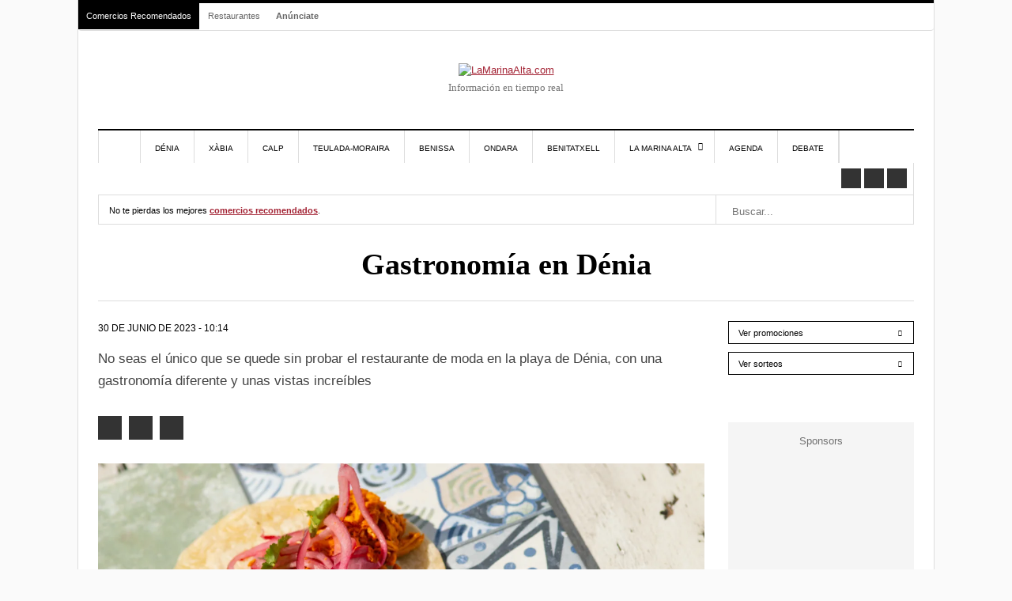

--- FILE ---
content_type: text/html; charset=UTF-8
request_url: https://lamarinaalta.com/restaurant-noguera/gastronomia-en-denia/
body_size: 43558
content:
<!DOCTYPE html><html lang="es" prefix="og: https://ogp.me/ns#"><head><script data-no-optimize="1">var litespeed_docref=sessionStorage.getItem("litespeed_docref");litespeed_docref&&(Object.defineProperty(document,"referrer",{get:function(){return litespeed_docref}}),sessionStorage.removeItem("litespeed_docref"));</script> <meta charset="UTF-8"><meta name="viewport" content="width=device-width, initial-scale=1"><link rel="apple-touch-icon-precomposed" href="https://lamarinaalta.com/wp-content/uploads/2023/01/marinaalta_monograma-152.png"><link rel="apple-touch-icon-precomposed" sizes="152x152" href="https://lamarinaalta.com/wp-content/uploads/2023/01/marinaalta_monograma-152.png"><link rel="apple-touch-icon-precomposed" sizes="167x167" href="https://lamarinaalta.com/wp-content/uploads/2023/01/marinaalta_monograma-167.png"><meta name="google-adsense-account" content="ca-pub-9236051443387756"><meta name="facebook-domain-verification" content="z0xtk1bxgh8hsu41pourk4p11mr0s3" />
 <script type="litespeed/javascript">!function(f,b,e,v,n,t,s){if(f.fbq)return;n=f.fbq=function(){n.callMethod?n.callMethod.apply(n,arguments):n.queue.push(arguments)};if(!f._fbq)f._fbq=n;n.push=n;n.loaded=!0;n.version='2.0';n.queue=[];t=b.createElement(e);t.async=!0;t.src=v;s=b.getElementsByTagName(e)[0];s.parentNode.insertBefore(t,s)}(window,document,'script','https://connect.facebook.net/en_US/fbevents.js');fbq('init','1225983984536644');fbq('track','PageView')</script> <noscript>
<img height="1" width="1"
src="https://www.facebook.com/tr?id=1225983984536644&ev=PageView
&noscript=1"/>
</noscript>
<style>img:is([sizes="auto" i], [sizes^="auto," i]) { contain-intrinsic-size: 3000px 1500px }</style><link rel="alternate" hreflang="es" href="https://lamarinaalta.com/restaurant-noguera/gastronomia-en-denia/" /><link rel="alternate" hreflang="ca" href="https://ca.lamarinaalta.com/restaurant-noguera/gastronomia-en-denia/" /><link rel="alternate" hreflang="nl" href="https://nl.lamarinaalta.com/restaurant-noguera/gastronomia-en-denia/" /><link rel="alternate" hreflang="en" href="https://en.lamarinaalta.com/restaurant-noguera/gastronomia-en-denia/" /><link rel="alternate" hreflang="fr" href="https://fr.lamarinaalta.com/restaurant-noguera/gastronomia-en-denia/" /><link rel="alternate" hreflang="de" href="https://de.lamarinaalta.com/restaurant-noguera/gastronomia-en-denia/" /><link rel="alternate" hreflang="it" href="https://it.lamarinaalta.com/restaurant-noguera/gastronomia-en-denia/" /><link rel="alternate" hreflang="pt" href="https://pt.lamarinaalta.com/restaurant-noguera/gastronomia-en-denia/" /><link rel="alternate" hreflang="ru" href="https://ru.lamarinaalta.com/restaurant-noguera/gastronomia-en-denia/" /> <script type="text/javascript" data-no-optimize="1">const analytics_id = 'G-C61PJ8PFMV';
						const ga_tags = ["pb","restaurant-noguera"];</script> <title>Gastronomía en Dénia - LaMarinaAlta.com</title><meta name="description" content="No seas el único que se quede sin probar el restaurante de moda en la playa de Dénia, con una gastronomía diferente y unas vistas increíbles"/><meta name="robots" content="follow, index, max-snippet:-1, max-video-preview:-1, max-image-preview:large"/><link rel="canonical" href="https://lamarinaalta.com/restaurant-noguera/gastronomia-en-denia/" /><meta property="og:locale" content="es_ES" /><meta property="og:type" content="article" /><meta property="og:title" content="Gastronomía en Dénia - LaMarinaAlta.com" /><meta property="og:description" content="No seas el único que se quede sin probar el restaurante de moda en la playa de Dénia, con una gastronomía diferente y unas vistas increíbles" /><meta property="og:url" content="https://lamarinaalta.com/restaurant-noguera/gastronomia-en-denia/" /><meta property="og:site_name" content="La Marina Alta .COM" /><meta property="article:publisher" content="https://www.facebook.com/lamarinaalta" /><meta property="og:updated_time" content="2023-06-30T10:21:00+02:00" /><meta property="og:image" content="https://lamarinaalta.com/wp-content/uploads/2021/03/gastronomia-en-denia-1320x752.png" /><meta property="og:image:secure_url" content="https://lamarinaalta.com/wp-content/uploads/2021/03/gastronomia-en-denia-1320x752.png" /><meta property="og:image:width" content="1320" /><meta property="og:image:height" content="752" /><meta property="og:image:alt" content="Gastronomía en Dénia" /><meta property="og:image:type" content="image/png" /><meta name="twitter:card" content="summary_large_image" /><meta name="twitter:title" content="Gastronomía en Dénia - LaMarinaAlta.com" /><meta name="twitter:description" content="No seas el único que se quede sin probar el restaurante de moda en la playa de Dénia, con una gastronomía diferente y unas vistas increíbles" /><meta name="twitter:image" content="https://lamarinaalta.com/wp-content/uploads/2021/03/gastronomia-en-denia-1320x752.png" /><link rel='dns-prefetch' href='//connect.facebook.net' /><link rel='dns-prefetch' href='//www.google-analytics.com' /><link rel='dns-prefetch' href='//www.facebook.com' /><link rel='dns-prefetch' href='//stats.g.doubleclick.net' /><style id="litespeed-ccss">ul{box-sizing:border-box}:root{--wp--preset--font-size--normal:16px;--wp--preset--font-size--huge:42px}:root{--wp--preset--aspect-ratio--square:1;--wp--preset--aspect-ratio--4-3:4/3;--wp--preset--aspect-ratio--3-4:3/4;--wp--preset--aspect-ratio--3-2:3/2;--wp--preset--aspect-ratio--2-3:2/3;--wp--preset--aspect-ratio--16-9:16/9;--wp--preset--aspect-ratio--9-16:9/16;--wp--preset--color--black:#000000;--wp--preset--color--cyan-bluish-gray:#abb8c3;--wp--preset--color--white:#ffffff;--wp--preset--color--pale-pink:#f78da7;--wp--preset--color--vivid-red:#cf2e2e;--wp--preset--color--luminous-vivid-orange:#ff6900;--wp--preset--color--luminous-vivid-amber:#fcb900;--wp--preset--color--light-green-cyan:#7bdcb5;--wp--preset--color--vivid-green-cyan:#00d084;--wp--preset--color--pale-cyan-blue:#8ed1fc;--wp--preset--color--vivid-cyan-blue:#0693e3;--wp--preset--color--vivid-purple:#9b51e0;--wp--preset--gradient--vivid-cyan-blue-to-vivid-purple:linear-gradient(135deg,rgba(6,147,227,1) 0%,rgb(155,81,224) 100%);--wp--preset--gradient--light-green-cyan-to-vivid-green-cyan:linear-gradient(135deg,rgb(122,220,180) 0%,rgb(0,208,130) 100%);--wp--preset--gradient--luminous-vivid-amber-to-luminous-vivid-orange:linear-gradient(135deg,rgba(252,185,0,1) 0%,rgba(255,105,0,1) 100%);--wp--preset--gradient--luminous-vivid-orange-to-vivid-red:linear-gradient(135deg,rgba(255,105,0,1) 0%,rgb(207,46,46) 100%);--wp--preset--gradient--very-light-gray-to-cyan-bluish-gray:linear-gradient(135deg,rgb(238,238,238) 0%,rgb(169,184,195) 100%);--wp--preset--gradient--cool-to-warm-spectrum:linear-gradient(135deg,rgb(74,234,220) 0%,rgb(151,120,209) 20%,rgb(207,42,186) 40%,rgb(238,44,130) 60%,rgb(251,105,98) 80%,rgb(254,248,76) 100%);--wp--preset--gradient--blush-light-purple:linear-gradient(135deg,rgb(255,206,236) 0%,rgb(152,150,240) 100%);--wp--preset--gradient--blush-bordeaux:linear-gradient(135deg,rgb(254,205,165) 0%,rgb(254,45,45) 50%,rgb(107,0,62) 100%);--wp--preset--gradient--luminous-dusk:linear-gradient(135deg,rgb(255,203,112) 0%,rgb(199,81,192) 50%,rgb(65,88,208) 100%);--wp--preset--gradient--pale-ocean:linear-gradient(135deg,rgb(255,245,203) 0%,rgb(182,227,212) 50%,rgb(51,167,181) 100%);--wp--preset--gradient--electric-grass:linear-gradient(135deg,rgb(202,248,128) 0%,rgb(113,206,126) 100%);--wp--preset--gradient--midnight:linear-gradient(135deg,rgb(2,3,129) 0%,rgb(40,116,252) 100%);--wp--preset--font-size--small:13px;--wp--preset--font-size--medium:20px;--wp--preset--font-size--large:36px;--wp--preset--font-size--x-large:42px;--wp--preset--spacing--20:0.44rem;--wp--preset--spacing--30:0.67rem;--wp--preset--spacing--40:1rem;--wp--preset--spacing--50:1.5rem;--wp--preset--spacing--60:2.25rem;--wp--preset--spacing--70:3.38rem;--wp--preset--spacing--80:5.06rem;--wp--preset--shadow--natural:6px 6px 9px rgba(0, 0, 0, 0.2);--wp--preset--shadow--deep:12px 12px 50px rgba(0, 0, 0, 0.4);--wp--preset--shadow--sharp:6px 6px 0px rgba(0, 0, 0, 0.2);--wp--preset--shadow--outlined:6px 6px 0px -3px rgba(255, 255, 255, 1), 6px 6px rgba(0, 0, 0, 1);--wp--preset--shadow--crisp:6px 6px 0px rgba(0, 0, 0, 1)}@-ms-viewport{width:device-width}html{font-family:sans-serif;-webkit-text-size-adjust:100%;-ms-text-size-adjust:100%}body{margin:0}article,aside,header,nav{display:block}a{background-color:#fff0}h1{margin:.67em 0;font-size:2em}img{border:0}button,input,textarea{margin:0;font:inherit;color:inherit}button{overflow:visible}button{text-transform:none}button{-webkit-appearance:button}button::-moz-focus-inner,input::-moz-focus-inner{padding:0;border:0}input{line-height:normal}textarea{overflow:auto}*{-webkit-box-sizing:border-box;-moz-box-sizing:border-box;box-sizing:border-box}:after,:before{-webkit-box-sizing:border-box;-moz-box-sizing:border-box;box-sizing:border-box}html{font-size:10px}body{font-family:"Helvetica Neue",Helvetica,Arial,sans-serif;font-size:14px;line-height:1.42857143;color:#333;background-color:#fff}button,input,textarea{font-family:inherit;font-size:inherit;line-height:inherit}a{color:#337ab7;text-decoration:none}img{vertical-align:middle}h1{font-family:inherit;font-weight:500;line-height:1.1;color:inherit}h1{margin-top:20px;margin-bottom:10px}h1{font-size:36px}p{margin:0 0 10px}ul{margin-top:0;margin-bottom:10px}ul ul{margin-bottom:0}.row{margin-right:-15px;margin-left:-15px}.col-lg-12,.col-lg-3,.col-lg-9,.col-md-12,.col-md-3,.col-md-9,.col-sm-12,.col-sm-4,.col-sm-6,.col-xs-12,.col-xs-3,.col-xs-9{position:relative;min-height:1px;padding-right:15px;padding-left:15px}.col-xs-12,.col-xs-3,.col-xs-9{float:left}.col-xs-12{width:100%}.col-xs-9{width:75%}.col-xs-3{width:25%}@media (min-width:768px){.col-sm-12,.col-sm-4,.col-sm-6{float:left}.col-sm-12{width:100%}.col-sm-6{width:50%}.col-sm-4{width:33.33333333%}}@media (min-width:992px){.col-md-12,.col-md-3,.col-md-9{float:left}.col-md-12{width:100%}.col-md-9{width:75%}.col-md-3{width:25%}}@media (min-width:1200px){.col-lg-12,.col-lg-3,.col-lg-9{float:left}.col-lg-12{width:100%}.col-lg-9{width:75%}.col-lg-3{width:25%}}label{display:inline-block;max-width:100%;margin-bottom:5px;font-weight:700}.form-control{display:block;width:100%;height:34px;padding:6px 12px;font-size:14px;line-height:1.42857143;color:#555;background-color:#fff;background-image:none;border:1px solid #ccc;border-radius:4px;-webkit-box-shadow:inset 0 1px 1px rgb(0 0 0/.075);box-shadow:inset 0 1px 1px rgb(0 0 0/.075)}.form-control::-moz-placeholder{color:#999;opacity:1}.form-control:-ms-input-placeholder{color:#999}.form-control::-webkit-input-placeholder{color:#999}.form-control::-ms-expand{background-color:#fff0;border:0}.btn{display:inline-block;padding:6px 12px;margin-bottom:0;font-size:14px;font-weight:400;line-height:1.42857143;text-align:center;white-space:nowrap;vertical-align:middle;-ms-touch-action:manipulation;touch-action:manipulation;background-image:none;border:1px solid #fff0;border-radius:4px}.btn-primary{color:#fff;background-color:#337ab7;border-color:#2e6da4}.btn-sm{padding:5px 10px;font-size:12px;line-height:1.5;border-radius:3px}.nav{padding-left:0;margin-bottom:0;list-style:none}.nav>li{position:relative;display:block}.nav>li>a{position:relative;display:block;padding:10px 15px}.navbar{position:relative;min-height:50px;margin-bottom:20px;border:1px solid #fff0}@media (min-width:768px){.navbar{border-radius:4px}}.clearfix:after,.clearfix:before,.nav:after,.nav:before,.navbar:after,.navbar:before,.row:after,.row:before{display:table;content:" "}.clearfix:after,.nav:after,.navbar:after,.row:after{clear:both}@-ms-viewport{width:device-width}.fas,.fab,.fa{--_fa-family:var(--fa-family, var(--fa-style-family, "Font Awesome 7 Free"));-webkit-font-smoothing:antialiased;-moz-osx-font-smoothing:grayscale;display:var(--fa-display,inline-block);font-family:var(--_fa-family);font-feature-settings:normal;font-style:normal;font-synthesis:none;font-variant:normal;font-weight:var(--fa-style,900);line-height:1;text-align:center;text-rendering:auto;width:var(--fa-width,1.25em)}:is(.fas,.far,.fab,.fa-solid,.fa-regular,.fa-brands,.fa-classic,.fa)::before{content:var(--fa)/""}@supports not (content:""/""){:is(.fas,.far,.fab,.fa-solid,.fa-regular,.fa-brands,.fa-classic,.fa)::before{content:var(--fa)}}.fa-lg{font-size:calc(20/16*1em);line-height:calc(1/20*1em);vertical-align:calc((6/20 - 0.375)*1em)}.fa-search{--fa:"\f002"}.fa-times{--fa:"\f00d"}.fa-home{--fa:"\f015"}.fa-bars{--fa:"\f0c9"}.fa-sort-down{--fa:"\f0dd"}:root,:host{--fa-family-brands:"Font Awesome 7 Brands";--fa-font-brands:normal 400 1em/1 var(--fa-family-brands)}.fab{--fa-family:var(--fa-family-brands);--fa-style:400}.fa-x-twitter{--fa:"\e61b"}.fa-facebook-square{--fa:"\f082"}.fa-instagram{--fa:"\f16d"}.fa-whatsapp{--fa:"\f232"}:root,:host{--fa-family-classic:"Font Awesome 7 Free";--fa-font-regular:normal 400 1em/1 var(--fa-family-classic);--fa-style-family-classic:var(--fa-family-classic)}:root,:host{--fa-family-classic:"Font Awesome 7 Free";--fa-font-solid:normal 900 1em/1 var(--fa-family-classic);--fa-style-family-classic:var(--fa-family-classic)}.fas{--fa-family:var(--fa-family-classic);--fa-style:900}:root{--primary-color:#4499D4;--secondary-color:#000}*{padding:0;margin:0;list-style:none;border:none 0}ul{margin:0}label{font-weight:400}html{touch-action:manipulation}body{color:#444;font-family:"Helvetica Neue Hv",Arial,Verdana,sans-serif;font-size:13px;background-color:#fff}header{margin-bottom:30px}.header-mobile{display:none}a{color:var(--primary-color);text-decoration:underline}h1{font-weight:400;margin:0}.contenedor{width:1082px;padding:0;margin:0 auto;background:#FFF;border-top:4px solid #000}#main h1{font-family:"Merriweather",serif;font-weight:900;font-size:38px;color:#000}nav.navbar.secondary-menu{padding:0;border:0;border-bottom:1px solid #DDD;min-height:35px}#secondaryMenu{float:left}#secondaryMenuUl li{display:inline-block}#secondaryMenuUl li a{display:inline-block;padding:9px 10px;font-size:11px;color:#666}#secondaryMenuUl li:nth-child(-n+1) a{background:#000}#secondaryMenuUl li:nth-child(-n+1) a{color:#FFF}#secondaryMenuUl li:first-child a{margin-right:0;border-right:1px solid #fff}#secondaryMenuUl li:last-child a{font-weight:700}#secondaryMenuUl li a{color:#666;text-decoration:none}.secondary-menu-text-right{float:right;padding:7px 20px 0 0;color:#767676;font-size:12px}#branding{margin-bottom:40px}#branding a{display:block;position:relative;background-repeat:no-repeat;background-position:left center!important;text-align:center;-webkit-background-size:100%;background-size:100%;margin:40px auto 0 auto}#branding .claim{font-family:myriad pro;color:#767676;line-height:25px;text-align:center;font-size:13px}.subcontenedor{padding:0 25px}#main .subcontenedor{padding-bottom:80px}@media only screen and (max-width:985px){.border-menu{border-right:none}}@media only screen and (min-width:986px){.border-menu{border-right:1px solid #ddd}}#menu-menu-responsive{display:flex;border-right:1px solid #ddd}.navigation{border-top:2px solid #000;border-bottom:1px solid #ddd}.main-navigation{float:left}.main-navigation>ul>li{margin-right:0}.main-navigation>ul>li{border-left:1px solid #ddd}.main-navigation>ul>li a{display:block;padding:17px 18px 12px 18px;text-transform:uppercase;font-size:10px;line-height:12px;color:#000;text-shadow:none;text-decoration:none;position:relative}.main-navigation>ul>li.menu-item-has-children>a{padding-right:28px}.main-navigation>ul>li.menu-item-has-children>a:after{content:"";font-family:"Font Awesome 5 Free";top:35%;right:14px;position:absolute;font-weight:600}.main-navigation>ul>li>.sub-menu{display:none;clip:rect(0,1000px,0,0);z-index:1001;position:absolute;background:#fff;margin-left:-1px;border:1px solid #ddd;padding:10px 0;-webkit-box-shadow:0 10px 10px rgb(0 0 0/.15);box-shadow:0 10px 10px rgb(0 0 0/.15);width:200px}.main-navigation>ul .sub-menu a{padding:10px 15px 10px 15px}.social-links{list-style:none;padding:7px 6px 8px 6px;float:right;border-right:1px solid #ddd}.social-links li:first-child{margin-left:0}.social-links li{display:block;float:left;padding:0 2px}.social-links a{background-color:#333;color:#fff!important;width:25px;height:25px;display:block;text-align:center;line-height:25px;font-size:12px}.social-links .fab{font-size:1.2em;line-height:.75em;vertical-align:-15%}.under-navigation{border:1px solid #ddd;border-top:0}.under-navigation .searchForm .field{border-width:0 0 0 1px;border-color:#ddd}.searchForm{position:relative}.searchForm .field{margin:0;width:100%;height:36px;padding:14px 29px 9px 5px;-webkit-box-sizing:border-box;box-sizing:border-box}.btn_search{position:absolute;right:3px;top:3px;width:30px;height:30px;background:#fff0}.contenedorSubmenuCategory a{display:inline-block;padding:12px 13px 9px 13px;font-size:10.7px;color:#000;text-decoration:none}.contenedorSubmenuCategory a.actual{border-bottom:3px solid #000;padding-bottom:6px}.entry_header{padding:0 10% 25px 10%;border-bottom:1px solid #ddd;margin-bottom:25px}.entry_title{text-align:center}.entry_content{margin-bottom:50px;min-height:377px}.post-data{margin-bottom:16px}.post-updated{text-transform:uppercase;color:#000;font-size:12px;display:inline-block}#bloque-comentarios a{color:#000}#bloque-comentarios #respond label{display:inline;margin-left:10px;color:#767676;position:relative}body{counter-reset:h2}.attachment_imagen{margin-top:30px}.attachment_imagen img{width:100%;height:auto}.attachment-social-links{margin-top:30px}.attachment-social-links a{margin-right:5px;display:inline-block;background-color:#333;color:#fff!important;width:30px;height:30px;text-align:center;line-height:30px;font-size:12px}.attachment-social-links .fab{font-size:1.3em;line-height:.75em;vertical-align:-15%}.btn-sidebar{padding:7px 12px 5px 12px;background:#000;color:#fff;font-size:11px;text-decoration:none;display:inline-block}.post-sidebar .btn-sidebar{background:#fff;color:#000;border:1px solid #000}.sidebar-bloque{margin-bottom:50px;overflow:hidden}.sidebar-bloque:last-child{margin-bottom:0}.sidebar-bloque .botonera a.btn-sidebar{width:100%;text-align:left;margin-bottom:10px}.sidebar-bloque .botonera a.btn-sidebar:after{content:"";display:block;float:right;font-family:"Font Awesome 5 free";font-weight:700;font-size:.8rem;padding:.2rem}.bloque-publi-sidebar{background:#f5f5f5;padding:15px}.bloque-publi-sidebar:before{content:"Sponsors";font-family:"Helvetica Neue Hv",Arial,Verdana,sans-serif;font-size:13px;color:#6f6f6f;text-align:center;margin-bottom:20px;display:block}#menuSide{position:fixed;top:0;left:0;width:80%;background:#fff;z-index:100;height:100vh;box-shadow:0 1px 4px #0000001F;display:none}#menuSide ul.menu{overflow-y:scroll;height:90vh}#menuSide ul.menu>li:not(:first-child) div{font-size:13px;padding:15px 15px 9px;border-bottom:1px solid #ddd;position:relative}#menuSide ul li.has-childs>div>em.fas{float:right;margin-top:-6px;display:block;padding:5px 10px}#menuSide ul.menu a{color:#000;text-decoration:none}#menuSide ul.sub-menu{display:none;border-bottom:1px solid #ddd;padding:15px 15px 9px}#menuSide ul.sub-menu li{margin-bottom:10px}a#closemenuSide{font-size:18px;padding:12px 12px 10px 12px;display:block;color:#000;border:1px solid #ddd;text-decoration:none}a#closemenuSide em{display:inline-block;vertical-align:middle}a#closemenuSide img{display:inline-block;vertical-align:middle;margin-left:40px}#searchSide{position:fixed;top:0;right:0;width:80%;background:#fff;z-index:100;box-shadow:0 1px 4px #0000001F;display:none}#searchSide>div{padding:30px 20px}#searchSide>div>span{font-weight:700;font-size:12px;margin-bottom:5px}a#closesearchSide{font-size:18px;padding:12px 12px 10px 12px;display:block;color:#000;border:1px solid #ddd;text-decoration:none;text-align:right}a#closesearchSide em{display:inline-block;vertical-align:middle}a#closesearchSide img{display:inline-block;vertical-align:middle;margin-right:40px}.overlay3{height:100%;width:0;position:fixed;z-index:100;top:0;left:0;background-color:rgb(0 0 0/.9);overflow-y:auto;overflow-x:hidden;text-align:center;opacity:0}@media only screen and (min-width:1220px){.main-navigation>ul>li.item-mobile{display:none}.visible-desktop{display:inherit}body>.contenedor{outline:1px solid #ddd}}@media only screen and (max-width:1219px){.secondary-menu-text-right{padding-right:0}.navigation{border-right:1px solid #ddd}.main-navigation>ul>li.item-mobile{display:none}.visible-desktop{display:none}.contenedor{width:992px}.contenedorSubmenuCategory a{padding:12px 10px 9px 10px}}@media only screen and (max-width:985px) and (min-width:768px){.main-navigation>ul>li.item-mobile{display:block}.contenedor{width:100%;border-top:0}.subcontenedor{padding-top:20px}header{display:none}.header-mobile{display:flex;justify-content:space-between;background:#FFF 0% 0%no-repeat padding-box;box-shadow:0 1px 4px #0000001F;opacity:1;padding:14px;position:sticky;top:0;width:100%;z-index:100}.header-mobile-menu{font-size:18px;line-height:0}.header-mobile-logo{position:relative}.header-mobile-search{font-size:16px;line-height:0}.post-sidebar{margin-top:40px;border-top:1px solid #eee;padding-top:40px}}@media only screen and (max-width:767px) and (min-width:480px){.main-navigation>ul>li.item-mobile{display:block}.contenedor{width:100%;border-top:0}.subcontenedor{padding-top:20px}header{display:none}.header-mobile{display:flex;justify-content:space-between;background:#FFF 0% 0%no-repeat padding-box;box-shadow:0 1px 4px #0000001F;opacity:1;padding:14px;position:sticky;top:0;width:100%;z-index:100}.header-mobile-menu{font-size:18px;line-height:0}.header-mobile-logo{position:relative}.header-mobile-search{font-size:16px;line-height:0}.post-sidebar{margin-top:40px;border:1px solid #eee;padding-top:40px}}@media only screen and (max-width:479px){.main-navigation>ul>li.item-mobile{display:block}.contenedor{width:100%;border-top:0}.subcontenedor{padding:20px 15px 0 15px}header{display:none}.header-mobile{display:flex;justify-content:space-between;background:#FFF 0% 0%no-repeat padding-box;box-shadow:0 1px 4px #0000001F;opacity:1;padding:14px;position:sticky;top:0;width:100%;z-index:100}.header-mobile-menu{font-size:18px;line-height:0}.header-mobile-logo{position:relative}.header-mobile-search{font-size:16px;line-height:0}body{background-color:#888}.entry_header{padding-left:0;padding-right:0;border-bottom:0}.entry_title{text-align:left}#main h1{font-size:25px;line-height:32px}.post-sidebar{margin-top:40px;border-top:1px solid #eee;padding-top:40px}#bloque-comentarios #respond label{display:none}}@media only screen and (max-width:320px){.contenedor{width:100%}header{display:none}}.add-container-sponsors{display:flex;justify-content:flex-start;align-items:center;flex-direction:column;gap:2rem;min-height:300px}.mega-banner{width:100%;margin:0 auto;display:flex;position:fixed;top:0;height:0}.mega-banner-top,.mega-banner-center{width:1082px;margin:0 auto}.mega-banner-top{max-width:1082px;width:100%;aspect-ratio:970/235}.mega-banner-bottom{max-width:1082px;width:100%;aspect-ratio:970/235}.mega-banner-bottom{margin:0 auto;position:fixed;bottom:0;left:0;right:0;z-index:1;opacity:0}@media screen and (min-width:768px){.mega-banner-bottom{display:none!important}}.mega-banner-left,.mega-banner-right{width:calc((100% - 1082px)/2);height:100%;display:flex}.mega-banner-left{justify-content:flex-end}.mega-banner-right{justify-content:flex-start}@media only screen and (max-width:1219px){.mega-banner-top{max-width:992px}.mega-banner-center{width:992px}.mega-banner-left,.mega-banner-right{width:calc((100% - 992px)/2)}}body{background-color:#fafafa}img[class*="attachment-"],img[class*="size-"]{width:100%;height:auto}.attachment-large,.size-large{max-height:550px;object-fit:contain;object-position:center}.entry_content img,article img{width:100%!important;height:auto!important;max-width:100%!important}.attachment_imagen img.attachment-large,.attachment_imagen img.size-large{width:100%!important;height:auto!important;max-height:none!important;object-fit:cover!important}@media (max-width:767px){.attachment-large,.size-large{max-height:250px}}@media (max-width:576px){.attachment-large,.size-large{max-height:450px}}@media (max-width:768px){.bloque-publi-sidebar .col-lg-12{display:flex!important;flex-direction:column!important;gap:20px!important}}@media (max-width:576px){.bloque-publi-sidebar .col-lg-12{gap:25px!important}}:root{--primary-color:#a32334 !important}:root{--primary-color-light:#fff7f7 !important}</style><link rel="preload" data-asynced="1" data-optimized="2" as="style" onload="this.onload=null;this.rel='stylesheet'" href="https://lamarinaalta.com/wp-content/litespeed/css/d9572d2af8ff949f95aace0a310435ac.css?ver=66661" /><script type="litespeed/javascript">!function(a){"use strict";var b=function(b,c,d){function e(a){return h.body?a():void setTimeout(function(){e(a)})}function f(){i.addEventListener&&i.removeEventListener("load",f),i.media=d||"all"}var g,h=a.document,i=h.createElement("link");if(c)g=c;else{var j=(h.body||h.getElementsByTagName("head")[0]).childNodes;g=j[j.length-1]}var k=h.styleSheets;i.rel="stylesheet",i.href=b,i.media="only x",e(function(){g.parentNode.insertBefore(i,c?g:g.nextSibling)});var l=function(a){for(var b=i.href,c=k.length;c--;)if(k[c].href===b)return a();setTimeout(function(){l(a)})};return i.addEventListener&&i.addEventListener("load",f),i.onloadcssdefined=l,l(f),i};"undefined"!=typeof exports?exports.loadCSS=b:a.loadCSS=b}("undefined"!=typeof global?global:this);!function(a){if(a.loadCSS){var b=loadCSS.relpreload={};if(b.support=function(){try{return a.document.createElement("link").relList.supports("preload")}catch(b){return!1}},b.poly=function(){for(var b=a.document.getElementsByTagName("link"),c=0;c<b.length;c++){var d=b[c];"preload"===d.rel&&"style"===d.getAttribute("as")&&(a.loadCSS(d.href,d,d.getAttribute("media")),d.rel=null)}},!b.support()){b.poly();var c=a.setInterval(b.poly,300);a.addEventListener&&a.addEventListener("load",function(){b.poly(),a.clearInterval(c)}),a.attachEvent&&a.attachEvent("onload",function(){a.clearInterval(c)})}}}(this);</script> <style id='classic-theme-styles-inline-css' type='text/css'>/*! This file is auto-generated */
.wp-block-button__link{color:#fff;background-color:#32373c;border-radius:9999px;box-shadow:none;text-decoration:none;padding:calc(.667em + 2px) calc(1.333em + 2px);font-size:1.125em}.wp-block-file__button{background:#32373c;color:#fff;text-decoration:none}</style><style id='global-styles-inline-css' type='text/css'>:root{--wp--preset--aspect-ratio--square: 1;--wp--preset--aspect-ratio--4-3: 4/3;--wp--preset--aspect-ratio--3-4: 3/4;--wp--preset--aspect-ratio--3-2: 3/2;--wp--preset--aspect-ratio--2-3: 2/3;--wp--preset--aspect-ratio--16-9: 16/9;--wp--preset--aspect-ratio--9-16: 9/16;--wp--preset--color--black: #000000;--wp--preset--color--cyan-bluish-gray: #abb8c3;--wp--preset--color--white: #ffffff;--wp--preset--color--pale-pink: #f78da7;--wp--preset--color--vivid-red: #cf2e2e;--wp--preset--color--luminous-vivid-orange: #ff6900;--wp--preset--color--luminous-vivid-amber: #fcb900;--wp--preset--color--light-green-cyan: #7bdcb5;--wp--preset--color--vivid-green-cyan: #00d084;--wp--preset--color--pale-cyan-blue: #8ed1fc;--wp--preset--color--vivid-cyan-blue: #0693e3;--wp--preset--color--vivid-purple: #9b51e0;--wp--preset--gradient--vivid-cyan-blue-to-vivid-purple: linear-gradient(135deg,rgba(6,147,227,1) 0%,rgb(155,81,224) 100%);--wp--preset--gradient--light-green-cyan-to-vivid-green-cyan: linear-gradient(135deg,rgb(122,220,180) 0%,rgb(0,208,130) 100%);--wp--preset--gradient--luminous-vivid-amber-to-luminous-vivid-orange: linear-gradient(135deg,rgba(252,185,0,1) 0%,rgba(255,105,0,1) 100%);--wp--preset--gradient--luminous-vivid-orange-to-vivid-red: linear-gradient(135deg,rgba(255,105,0,1) 0%,rgb(207,46,46) 100%);--wp--preset--gradient--very-light-gray-to-cyan-bluish-gray: linear-gradient(135deg,rgb(238,238,238) 0%,rgb(169,184,195) 100%);--wp--preset--gradient--cool-to-warm-spectrum: linear-gradient(135deg,rgb(74,234,220) 0%,rgb(151,120,209) 20%,rgb(207,42,186) 40%,rgb(238,44,130) 60%,rgb(251,105,98) 80%,rgb(254,248,76) 100%);--wp--preset--gradient--blush-light-purple: linear-gradient(135deg,rgb(255,206,236) 0%,rgb(152,150,240) 100%);--wp--preset--gradient--blush-bordeaux: linear-gradient(135deg,rgb(254,205,165) 0%,rgb(254,45,45) 50%,rgb(107,0,62) 100%);--wp--preset--gradient--luminous-dusk: linear-gradient(135deg,rgb(255,203,112) 0%,rgb(199,81,192) 50%,rgb(65,88,208) 100%);--wp--preset--gradient--pale-ocean: linear-gradient(135deg,rgb(255,245,203) 0%,rgb(182,227,212) 50%,rgb(51,167,181) 100%);--wp--preset--gradient--electric-grass: linear-gradient(135deg,rgb(202,248,128) 0%,rgb(113,206,126) 100%);--wp--preset--gradient--midnight: linear-gradient(135deg,rgb(2,3,129) 0%,rgb(40,116,252) 100%);--wp--preset--font-size--small: 13px;--wp--preset--font-size--medium: 20px;--wp--preset--font-size--large: 36px;--wp--preset--font-size--x-large: 42px;--wp--preset--spacing--20: 0.44rem;--wp--preset--spacing--30: 0.67rem;--wp--preset--spacing--40: 1rem;--wp--preset--spacing--50: 1.5rem;--wp--preset--spacing--60: 2.25rem;--wp--preset--spacing--70: 3.38rem;--wp--preset--spacing--80: 5.06rem;--wp--preset--shadow--natural: 6px 6px 9px rgba(0, 0, 0, 0.2);--wp--preset--shadow--deep: 12px 12px 50px rgba(0, 0, 0, 0.4);--wp--preset--shadow--sharp: 6px 6px 0px rgba(0, 0, 0, 0.2);--wp--preset--shadow--outlined: 6px 6px 0px -3px rgba(255, 255, 255, 1), 6px 6px rgba(0, 0, 0, 1);--wp--preset--shadow--crisp: 6px 6px 0px rgba(0, 0, 0, 1);}:where(.is-layout-flex){gap: 0.5em;}:where(.is-layout-grid){gap: 0.5em;}body .is-layout-flex{display: flex;}.is-layout-flex{flex-wrap: wrap;align-items: center;}.is-layout-flex > :is(*, div){margin: 0;}body .is-layout-grid{display: grid;}.is-layout-grid > :is(*, div){margin: 0;}:where(.wp-block-columns.is-layout-flex){gap: 2em;}:where(.wp-block-columns.is-layout-grid){gap: 2em;}:where(.wp-block-post-template.is-layout-flex){gap: 1.25em;}:where(.wp-block-post-template.is-layout-grid){gap: 1.25em;}.has-black-color{color: var(--wp--preset--color--black) !important;}.has-cyan-bluish-gray-color{color: var(--wp--preset--color--cyan-bluish-gray) !important;}.has-white-color{color: var(--wp--preset--color--white) !important;}.has-pale-pink-color{color: var(--wp--preset--color--pale-pink) !important;}.has-vivid-red-color{color: var(--wp--preset--color--vivid-red) !important;}.has-luminous-vivid-orange-color{color: var(--wp--preset--color--luminous-vivid-orange) !important;}.has-luminous-vivid-amber-color{color: var(--wp--preset--color--luminous-vivid-amber) !important;}.has-light-green-cyan-color{color: var(--wp--preset--color--light-green-cyan) !important;}.has-vivid-green-cyan-color{color: var(--wp--preset--color--vivid-green-cyan) !important;}.has-pale-cyan-blue-color{color: var(--wp--preset--color--pale-cyan-blue) !important;}.has-vivid-cyan-blue-color{color: var(--wp--preset--color--vivid-cyan-blue) !important;}.has-vivid-purple-color{color: var(--wp--preset--color--vivid-purple) !important;}.has-black-background-color{background-color: var(--wp--preset--color--black) !important;}.has-cyan-bluish-gray-background-color{background-color: var(--wp--preset--color--cyan-bluish-gray) !important;}.has-white-background-color{background-color: var(--wp--preset--color--white) !important;}.has-pale-pink-background-color{background-color: var(--wp--preset--color--pale-pink) !important;}.has-vivid-red-background-color{background-color: var(--wp--preset--color--vivid-red) !important;}.has-luminous-vivid-orange-background-color{background-color: var(--wp--preset--color--luminous-vivid-orange) !important;}.has-luminous-vivid-amber-background-color{background-color: var(--wp--preset--color--luminous-vivid-amber) !important;}.has-light-green-cyan-background-color{background-color: var(--wp--preset--color--light-green-cyan) !important;}.has-vivid-green-cyan-background-color{background-color: var(--wp--preset--color--vivid-green-cyan) !important;}.has-pale-cyan-blue-background-color{background-color: var(--wp--preset--color--pale-cyan-blue) !important;}.has-vivid-cyan-blue-background-color{background-color: var(--wp--preset--color--vivid-cyan-blue) !important;}.has-vivid-purple-background-color{background-color: var(--wp--preset--color--vivid-purple) !important;}.has-black-border-color{border-color: var(--wp--preset--color--black) !important;}.has-cyan-bluish-gray-border-color{border-color: var(--wp--preset--color--cyan-bluish-gray) !important;}.has-white-border-color{border-color: var(--wp--preset--color--white) !important;}.has-pale-pink-border-color{border-color: var(--wp--preset--color--pale-pink) !important;}.has-vivid-red-border-color{border-color: var(--wp--preset--color--vivid-red) !important;}.has-luminous-vivid-orange-border-color{border-color: var(--wp--preset--color--luminous-vivid-orange) !important;}.has-luminous-vivid-amber-border-color{border-color: var(--wp--preset--color--luminous-vivid-amber) !important;}.has-light-green-cyan-border-color{border-color: var(--wp--preset--color--light-green-cyan) !important;}.has-vivid-green-cyan-border-color{border-color: var(--wp--preset--color--vivid-green-cyan) !important;}.has-pale-cyan-blue-border-color{border-color: var(--wp--preset--color--pale-cyan-blue) !important;}.has-vivid-cyan-blue-border-color{border-color: var(--wp--preset--color--vivid-cyan-blue) !important;}.has-vivid-purple-border-color{border-color: var(--wp--preset--color--vivid-purple) !important;}.has-vivid-cyan-blue-to-vivid-purple-gradient-background{background: var(--wp--preset--gradient--vivid-cyan-blue-to-vivid-purple) !important;}.has-light-green-cyan-to-vivid-green-cyan-gradient-background{background: var(--wp--preset--gradient--light-green-cyan-to-vivid-green-cyan) !important;}.has-luminous-vivid-amber-to-luminous-vivid-orange-gradient-background{background: var(--wp--preset--gradient--luminous-vivid-amber-to-luminous-vivid-orange) !important;}.has-luminous-vivid-orange-to-vivid-red-gradient-background{background: var(--wp--preset--gradient--luminous-vivid-orange-to-vivid-red) !important;}.has-very-light-gray-to-cyan-bluish-gray-gradient-background{background: var(--wp--preset--gradient--very-light-gray-to-cyan-bluish-gray) !important;}.has-cool-to-warm-spectrum-gradient-background{background: var(--wp--preset--gradient--cool-to-warm-spectrum) !important;}.has-blush-light-purple-gradient-background{background: var(--wp--preset--gradient--blush-light-purple) !important;}.has-blush-bordeaux-gradient-background{background: var(--wp--preset--gradient--blush-bordeaux) !important;}.has-luminous-dusk-gradient-background{background: var(--wp--preset--gradient--luminous-dusk) !important;}.has-pale-ocean-gradient-background{background: var(--wp--preset--gradient--pale-ocean) !important;}.has-electric-grass-gradient-background{background: var(--wp--preset--gradient--electric-grass) !important;}.has-midnight-gradient-background{background: var(--wp--preset--gradient--midnight) !important;}.has-small-font-size{font-size: var(--wp--preset--font-size--small) !important;}.has-medium-font-size{font-size: var(--wp--preset--font-size--medium) !important;}.has-large-font-size{font-size: var(--wp--preset--font-size--large) !important;}.has-x-large-font-size{font-size: var(--wp--preset--font-size--x-large) !important;}
:where(.wp-block-post-template.is-layout-flex){gap: 1.25em;}:where(.wp-block-post-template.is-layout-grid){gap: 1.25em;}
:where(.wp-block-columns.is-layout-flex){gap: 2em;}:where(.wp-block-columns.is-layout-grid){gap: 2em;}
:root :where(.wp-block-pullquote){font-size: 1.5em;line-height: 1.6;}</style> <script type="text/javascript" id="webtoffee-cookie-consent-js-extra">/*  */
var _wccConfig = {"_ipData":[],"_assetsURL":"https:\/\/lamarinaalta.com\/wp-content\/plugins\/webtoffee-cookie-consent\/lite\/frontend\/images\/","_publicURL":"https:\/\/lamarinaalta.com","_categories":[{"name":"Necesaria","slug":"necessary","isNecessary":true,"ccpaDoNotSell":true,"cookies":[{"cookieID":"euconsent","domain":"lamarinaalta.com","provider":"cookieyes.com"},{"cookieID":"wt_consent","domain":"lamarinaalta.com","provider":""},{"cookieID":"PHPSESSID","domain":"lamarinaalta.com","provider":""}],"active":true,"defaultConsent":{"gdpr":true,"ccpa":true},"foundNoCookieScript":false},{"name":"Funcional","slug":"functional","isNecessary":false,"ccpaDoNotSell":false,"cookies":[{"cookieID":"_lscache_vary","domain":"lamarinaalta.com","provider":"wp-content\/plugins\/litespeed-cache"}],"active":true,"defaultConsent":{"gdpr":true,"ccpa":true},"foundNoCookieScript":false},{"name":"Anal\u00edtica","slug":"analytics","isNecessary":false,"ccpaDoNotSell":true,"cookies":[{"cookieID":"_fbp","domain":".lamarinaalta.com","provider":"facebook.net"},{"cookieID":"_ga","domain":".lamarinaalta.com","provider":"google-analytics.com|googletagmanager.com\/gtag\/js"},{"cookieID":"_ga_*","domain":".lamarinaalta.com","provider":"google-analytics.com|googletagmanager.com\/gtag\/js"}],"active":true,"defaultConsent":{"gdpr":true,"ccpa":false},"foundNoCookieScript":false},{"name":"El rendimiento","slug":"performance","isNecessary":false,"ccpaDoNotSell":false,"cookies":[],"active":true,"defaultConsent":{"gdpr":true,"ccpa":true},"foundNoCookieScript":false},{"name":"Anuncio","slug":"advertisement","isNecessary":false,"ccpaDoNotSell":true,"cookies":[{"cookieID":"OAID","domain":"avantcem.com","provider":"adswizz.com"},{"cookieID":"NID","domain":".google.com","provider":"google.com"}],"active":true,"defaultConsent":{"gdpr":true,"ccpa":false},"foundNoCookieScript":false},{"name":"Otras","slug":"others","isNecessary":false,"ccpaDoNotSell":false,"cookies":[],"active":true,"defaultConsent":{"gdpr":true,"ccpa":true},"foundNoCookieScript":false}],"_activeLaw":"gdpr","_rootDomain":"","_block":"1","_showBanner":"1","_bannerConfig":{"GDPR":{"settings":{"type":"popup","position":"center","applicableLaw":"gdpr","preferenceCenter":"center","selectedRegion":"ALL","consentExpiry":365,"shortcodes":[{"key":"wcc_readmore","content":"<a href=\"https:\/\/lamarinaalta.com\/politica-de-cookies\/\" class=\"wcc-policy\" aria-label=\"Pol\u00edtica de cookies\" target=\"_blank\" rel=\"noopener\" data-tag=\"readmore-button\">Pol\u00edtica de cookies<\/a>","tag":"readmore-button","status":true,"attributes":{"rel":"nofollow","target":"_blank"}},{"key":"wcc_show_desc","content":"<button class=\"wcc-show-desc-btn\" data-tag=\"show-desc-button\" aria-label=\"Mostrar m\u00e1s\">Mostrar m\u00e1s<\/button>","tag":"show-desc-button","status":true,"attributes":[]},{"key":"wcc_hide_desc","content":"<button class=\"wcc-show-desc-btn\" data-tag=\"hide-desc-button\" aria-label=\"Mostrar menos\">Mostrar menos<\/button>","tag":"hide-desc-button","status":true,"attributes":[]},{"key":"wcc_category_toggle_label","content":"[wcc_{{status}}_category_label] [wcc_preference_{{category_slug}}_title]","tag":"","status":true,"attributes":[]},{"key":"wcc_enable_category_label","content":"Permitir","tag":"","status":true,"attributes":[]},{"key":"wcc_disable_category_label","content":"Desactivar","tag":"","status":true,"attributes":[]},{"key":"wcc_video_placeholder","content":"<div class=\"video-placeholder-normal\" data-tag=\"video-placeholder\" id=\"[UNIQUEID]\"><p class=\"video-placeholder-text-normal\" data-tag=\"placeholder-title\">Por favor acepte {category} cookies<\/p><\/div>","tag":"","status":true,"attributes":[]},{"key":"wcc_enable_optout_label","content":"Permitir","tag":"","status":true,"attributes":[]},{"key":"wcc_disable_optout_label","content":"Desactivar","tag":"","status":true,"attributes":[]},{"key":"wcc_optout_toggle_label","content":"[wcc_{{status}}_optout_label] [wcc_optout_option_title]","tag":"","status":true,"attributes":[]},{"key":"wcc_optout_option_title","content":"No vendan ni compartan mi informaci\u00f3n personal","tag":"","status":true,"attributes":[]},{"key":"wcc_optout_close_label","content":"Cerca","tag":"","status":true,"attributes":[]}],"bannerEnabled":true},"behaviours":{"reloadBannerOnAccept":false,"loadAnalyticsByDefault":false,"animations":{"onLoad":"animate","onHide":"sticky"}},"config":{"revisitConsent":{"status":true,"tag":"revisit-consent","position":"bottom-left","meta":{"url":"#"},"styles":[],"elements":{"title":{"type":"text","tag":"revisit-consent-title","status":true,"styles":{"color":"#0056a7"}}}},"preferenceCenter":{"toggle":{"status":true,"tag":"detail-category-toggle","type":"toggle","states":{"active":{"styles":{"background-color":"#000000"}},"inactive":{"styles":{"background-color":"#D0D5D2"}}}},"poweredBy":{"status":false,"tag":"detail-powered-by","styles":{"background-color":"#EDEDED","color":"#293C5B"}}},"categoryPreview":{"status":false,"toggle":{"status":true,"tag":"detail-category-preview-toggle","type":"toggle","states":{"active":{"styles":{"background-color":"#000000"}},"inactive":{"styles":{"background-color":"#D0D5D2"}}}}},"videoPlaceholder":{"status":true,"styles":{"background-color":"#000000","border-color":"#000000","color":"#ffffff"}},"readMore":{"status":true,"tag":"readmore-button","type":"link","meta":{"noFollow":true,"newTab":true},"styles":{"color":"#000000","background-color":"transparent","border-color":"transparent"}},"auditTable":{"status":true},"optOption":{"status":true,"toggle":{"status":true,"tag":"optout-option-toggle","type":"toggle","states":{"active":{"styles":{"background-color":"#000000"}},"inactive":{"styles":{"background-color":"#FFFFFF"}}}},"gpcOption":false}}}},"_version":"3.4.7","_logConsent":"1","_tags":[{"tag":"accept-button","styles":{"color":"#FFFFFF","background-color":"#308DFF","border-color":"#308DFF"}},{"tag":"reject-button","styles":{"color":"#308DFF","background-color":"#FFFFFF","border-color":"#308DFF"}},{"tag":"settings-button","styles":{"color":"#308DFF","background-color":"#FFFFFF","border-color":"#308DFF"}},{"tag":"readmore-button","styles":{"color":"#000000","background-color":"transparent","border-color":"transparent"}},{"tag":"donotsell-button","styles":{"color":"#1863dc","background-color":"transparent","border-color":"transparent"}},{"tag":"accept-button","styles":{"color":"#FFFFFF","background-color":"#308DFF","border-color":"#308DFF"}},{"tag":"revisit-consent","styles":[]}],"_rtl":"","_lawSelected":["GDPR"],"_restApiUrl":"https:\/\/directory.cookieyes.com\/api\/v1\/ip","_renewConsent":"","_restrictToCA":"","_customEvents":"","_ccpaAllowedRegions":[],"_gdprAllowedRegions":[],"_closeButtonAction":"reject","_ssl":"1","_providersToBlock":[{"re":"wp-content\/plugins\/litespeed-cache","categories":["functional"]},{"re":"facebook.net","categories":["analytics"]},{"re":"adswizz.com","categories":["advertisement"]},{"re":"google.com","categories":["advertisement"]}]};
var _wccStyles = {"css":{"GDPR":".wcc-overlay{background: #000000; opacity: 0.4; position: fixed; top: 0; left: 0; width: 100%; height: 100%; z-index: 9999999;}.wcc-popup-overflow{overflow: hidden;}.wcc-hide{display: none;}.wcc-btn-revisit-wrapper{display: flex; padding: 6px; border-radius: 8px; opacity: 0px; background-color:#ffffff; box-shadow: 0px 3px 10px 0px #798da04d;  align-items: center; justify-content: center;   position: fixed; z-index: 999999; cursor: pointer;}.wcc-revisit-bottom-left{bottom: 15px; left: 15px;}.wcc-revisit-bottom-right{bottom: 15px; right: 15px;}.wcc-btn-revisit-wrapper .wcc-btn-revisit{display: flex; align-items: center; justify-content: center; background: none; border: none; cursor: pointer; position: relative; margin: 0; padding: 0;}.wcc-btn-revisit-wrapper .wcc-btn-revisit img{max-width: fit-content; margin: 0; } .wcc-btn-revisit-wrapper .wcc-revisit-help-text{font-size:14px; margin-left:4px; display:none;}.wcc-btn-revisit-wrapper:hover .wcc-revisit-help-text, .wcc-btn-revisit-wrapper:focus-within .wcc-revisit-help-text { display: block;}.wcc-revisit-hide{display: none;}.wcc-preference-btn:hover{cursor:pointer; text-decoration:underline;}.wcc-cookie-audit-table { font-family: inherit; border-collapse: collapse; width: 100%;} .wcc-cookie-audit-table th, .wcc-cookie-audit-table td {text-align: left; padding: 10px; font-size: 12px; color: #000000; word-break: normal; background-color: #d9dfe7; border: 1px solid #cbced6;} .wcc-cookie-audit-table tr:nth-child(2n + 1) td { background: #f1f5fa; }.wcc-consent-container{position: fixed; width: 440px; box-sizing: border-box; z-index: 99999999; transform: translate(-50%, -50%); border-radius: 6px;}.wcc-consent-container .wcc-consent-bar{background: #ffffff; border: 1px solid; padding: 20px 26px; border-radius: 6px; box-shadow: 0 -1px 10px 0 #acabab4d;}.wcc-consent-bar .wcc-banner-btn-close{position: absolute; right: 14px; top: 14px; background: none; border: none; cursor: pointer; padding: 0; margin: 0; height: auto; width: auto; min-height: 0; line-height: 0; text-shadow: none; box-shadow: none;}.wcc-consent-bar .wcc-banner-btn-close img{height: 10px; width: 10px; margin: 0;}.wcc-popup-center{top: 50%; left: 50%;}.wcc-custom-brand-logo-wrapper .wcc-custom-brand-logo{width: 100px; height: auto; margin: 0 0 12px 0;}.wcc-notice .wcc-title{color: #212121; font-weight: 700; font-size: 18px; line-height: 24px; margin: 0 0 12px 0; word-break: break-word;}.wcc-notice-des *{font-size: 14px;}.wcc-notice-des{color: inherit; font-size: 14px; line-height: 24px; font-weight: 400;}.wcc-notice-des img{min-height: 25px; min-width: 25px;}.wcc-consent-bar .wcc-notice-des p{color: inherit; margin-top: 0; word-break: break-word;}.wcc-notice-des p:last-child{margin-bottom: 0;}.wcc-notice-des a.wcc-policy,.wcc-notice-des button.wcc-policy{font-size: 14px; color: #1863dc; white-space: nowrap; cursor: pointer; background: transparent; border: 1px solid; text-decoration: underline;}.wcc-notice-des button.wcc-policy{padding: 0;}.wcc-notice-des a.wcc-policy:focus-visible,.wcc-consent-bar .wcc-banner-btn-close:focus-visible,.wcc-notice-des button.wcc-policy:focus-visible,.wcc-preference-content-wrapper .wcc-show-desc-btn:focus-visible,.wcc-accordion-header .wcc-accordion-btn:focus-visible,.wcc-preference-header .wcc-btn-close:focus-visible,.wcc-switch input[type=\"checkbox\"]:focus-visible,.wcc-btn:focus-visible{outline: 2px solid #1863dc; outline-offset: 2px;}.wcc-btn:focus:not(:focus-visible),.wcc-accordion-header .wcc-accordion-btn:focus:not(:focus-visible),.wcc-preference-content-wrapper .wcc-show-desc-btn:focus:not(:focus-visible),.wcc-btn-revisit-wrapper .wcc-btn-revisit:focus:not(:focus-visible),.wcc-preference-header .wcc-btn-close:focus:not(:focus-visible),.wcc-consent-bar .wcc-banner-btn-close:focus:not(:focus-visible){outline: 0;}button.wcc-show-desc-btn:not(:hover):not(:active){color: #1863dc; background: transparent;}button.wcc-accordion-btn:not(:hover):not(:active),button.wcc-banner-btn-close:not(:hover):not(:active),button.wcc-btn-close:not(:hover):not(:active),button.wcc-btn-revisit:not(:hover):not(:active){background: transparent;}.wcc-consent-bar button:hover,.wcc-modal.wcc-modal-open button:hover,.wcc-consent-bar button:focus,.wcc-modal.wcc-modal-open button:focus{text-decoration: none;}.wcc-notice-btn-wrapper{display: flex; justify-content: center; align-items: center; flex-wrap: wrap; gap: 8px; margin-top: 16px;}.wcc-notice-btn-wrapper .wcc-btn{text-shadow: none; box-shadow: none;}.wcc-btn{flex: auto; max-width: 100%; font-size: 14px; font-family: inherit; line-height: 24px; padding: 8px; font-weight: 500; border-radius: 2px; cursor: pointer; text-align: center; text-transform: none; min-height: 0;}.wcc-btn:hover{opacity: 0.8;}.wcc-btn-customize{color: #1863dc; background: transparent; border: 2px solid #1863dc;}.wcc-btn-reject{color: #1863dc; background: transparent; border: 2px solid #1863dc;}.wcc-btn-accept{background: #1863dc; color: #ffffff; border: 2px solid #1863dc;}.wcc-btn:last-child{margin-right: 0;}@media (max-width: 576px){.wcc-box-bottom-left{bottom: 0; left: 0;}.wcc-box-bottom-right{bottom: 0; right: 0;}.wcc-box-top-left{top: 0; left: 0;}.wcc-box-top-right{top: 0; right: 0;}}@media (max-width: 440px){.wcc-popup-center{width: 100%; max-width: 100%;}.wcc-consent-container .wcc-consent-bar{padding: 20px 0;}.wcc-custom-brand-logo-wrapper, .wcc-notice .wcc-title, .wcc-notice-des, .wcc-notice-btn-wrapper{padding: 0 24px;}.wcc-notice-des{max-height: 40vh; overflow-y: scroll;}.wcc-notice-btn-wrapper{flex-direction: column; gap: 10px;}.wcc-btn{width: 100%;}.wcc-notice-btn-wrapper .wcc-btn-customize{order: 2;}.wcc-notice-btn-wrapper .wcc-btn-reject{order: 3;}.wcc-notice-btn-wrapper .wcc-btn-accept{order: 1;}}@media (max-width: 352px){.wcc-notice .wcc-title{font-size: 16px;}.wcc-notice-des *{font-size: 12px;}.wcc-notice-des, .wcc-btn, .wcc-notice-des a.wcc-policy{font-size: 12px;}}.wcc-modal.wcc-modal-open{display: flex; visibility: visible; -webkit-transform: translate(-50%, -50%); -moz-transform: translate(-50%, -50%); -ms-transform: translate(-50%, -50%); -o-transform: translate(-50%, -50%); transform: translate(-50%, -50%); top: 50%; left: 50%; transition: all 1s ease;}.wcc-modal{box-shadow: 0 32px 68px rgba(0, 0, 0, 0.3); margin: 0 auto; position: fixed; max-width: 100%; background: #ffffff; top: 50%; box-sizing: border-box; border-radius: 6px; z-index: 999999999; color: #212121; -webkit-transform: translate(-50%, 100%); -moz-transform: translate(-50%, 100%); -ms-transform: translate(-50%, 100%); -o-transform: translate(-50%, 100%); transform: translate(-50%, 100%); visibility: hidden; transition: all 0s ease;}.wcc-preference-center{max-height: 79vh; overflow: hidden; width: 845px; overflow: hidden; flex: 1 1 0; display: flex; flex-direction: column; border-radius: 6px;}.wcc-preference-header{display: flex; align-items: center; justify-content: space-between; padding: 22px 24px; border-bottom: 1px solid;}.wcc-preference-header .wcc-preference-title{font-size: 18px; font-weight: 700; line-height: 24px; word-break: break-word;}.wcc-preference-header .wcc-btn-close{cursor: pointer; vertical-align: middle; padding: 0; margin: 0; background: none; border: none; height: auto; width: auto; min-height: 0; line-height: 0; box-shadow: none; text-shadow: none;}.wcc-preference-header .wcc-btn-close img{margin: 0; height: 10px; width: 10px;}.wcc-preference-body-wrapper{padding: 0 24px; flex: 1; overflow: auto; box-sizing: border-box;}.wcc-preference-content-wrapper *{font-size: 14px;}.wcc-preference-content-wrapper{font-size: 14px; line-height: 24px; font-weight: 400; padding: 12px 0; border-bottom: 1px solid;}.wcc-preference-content-wrapper img{min-height: 25px; min-width: 25px;}.wcc-preference-content-wrapper .wcc-show-desc-btn{font-size: 14px; font-family: inherit; color: #1863dc; text-decoration: none; line-height: 24px; padding: 0; margin: 0; white-space: nowrap; cursor: pointer; background: transparent; border-color: transparent; text-transform: none; min-height: 0; text-shadow: none; box-shadow: none;}.wcc-preference-body-wrapper .wcc-preference-content-wrapper p{color: inherit; margin-top: 0;}.wcc-preference-content-wrapper p:last-child{margin-bottom: 0;}.wcc-accordion-wrapper{margin-bottom: 10px;}.wcc-accordion{border-bottom: 1px solid;}.wcc-accordion:last-child{border-bottom: none;}.wcc-accordion .wcc-accordion-item{display: flex; margin-top: 10px;}.wcc-accordion .wcc-accordion-body{display: none;}.wcc-accordion.wcc-accordion-active .wcc-accordion-body{display: block; padding: 0 22px; margin-bottom: 16px;}.wcc-accordion-header-wrapper{width: 100%; cursor: pointer;}.wcc-accordion-item .wcc-accordion-header{display: flex; justify-content: space-between; align-items: center;}.wcc-accordion-header .wcc-accordion-btn{font-size: 16px; font-family: inherit; color: #212121; line-height: 24px; background: none; border: none; font-weight: 700; padding: 0; margin: 0; cursor: pointer; text-transform: none; min-height: 0; text-shadow: none; box-shadow: none;}.wcc-accordion-header .wcc-always-active{color: #008000; font-weight: 600; line-height: 24px; font-size: 14px;}.wcc-accordion-header-des *{font-size: 14px;}.wcc-accordion-header-des{font-size: 14px; line-height: 24px; margin: 10px 0 16px 0;}.wcc-accordion-header-wrapper .wcc-accordion-header-des p{color: inherit; margin-top: 0;}.wcc-accordion-chevron{margin-right: 22px; position: relative; cursor: pointer;}.wcc-accordion-chevron-hide{display: none;}.wcc-accordion .wcc-accordion-chevron i::before{content: \"\"; position: absolute; border-right: 1.4px solid; border-bottom: 1.4px solid; border-color: inherit; height: 6px; width: 6px; -webkit-transform: rotate(-45deg); -moz-transform: rotate(-45deg); -ms-transform: rotate(-45deg); -o-transform: rotate(-45deg); transform: rotate(-45deg); transition: all 0.2s ease-in-out; top: 8px;}.wcc-accordion.wcc-accordion-active .wcc-accordion-chevron i::before{-webkit-transform: rotate(45deg); -moz-transform: rotate(45deg); -ms-transform: rotate(45deg); -o-transform: rotate(45deg); transform: rotate(45deg);}.wcc-audit-table{background: #f4f4f4; border-radius: 6px;}.wcc-audit-table .wcc-empty-cookies-text{color: inherit; font-size: 12px; line-height: 24px; margin: 0; padding: 10px;}.wcc-audit-table .wcc-cookie-des-table{font-size: 12px; line-height: 24px; font-weight: normal; padding: 15px 10px; border-bottom: 1px solid; border-bottom-color: inherit; margin: 0;}.wcc-audit-table .wcc-cookie-des-table:last-child{border-bottom: none;}.wcc-audit-table .wcc-cookie-des-table li{list-style-type: none; display: flex; padding: 3px 0;}.wcc-audit-table .wcc-cookie-des-table li:first-child{padding-top: 0;}.wcc-cookie-des-table li div:first-child{width: 100px; font-weight: 600; word-break: break-word; word-wrap: break-word;}.wcc-cookie-des-table li div:last-child{flex: 1; word-break: break-word; word-wrap: break-word; margin-left: 8px;}.wcc-cookie-des-table li div:last-child p{color: inherit; margin-top: 0;}.wcc-cookie-des-table li div:last-child p:last-child{margin-bottom: 0;}.wcc-footer-shadow{display: block; width: 100%; height: 40px; background: linear-gradient(180deg, rgba(255, 255, 255, 0) 0%, #ffffff 100%); position: absolute; bottom: calc(100% - 1px);}.wcc-footer-wrapper{position: relative;}.wcc-prefrence-btn-wrapper{display: flex; flex-wrap: wrap; gap: 8px; align-items: center; justify-content: center; padding: 22px 24px; border-top: 1px solid;}.wcc-prefrence-btn-wrapper .wcc-btn{text-shadow: none; box-shadow: none;}.wcc-btn-preferences{color: #1863dc; background: transparent; border: 2px solid #1863dc;}.wcc-preference-header,.wcc-preference-body-wrapper,.wcc-preference-content-wrapper,.wcc-accordion-wrapper,.wcc-accordion,.wcc-accordion-wrapper,.wcc-footer-wrapper,.wcc-prefrence-btn-wrapper{border-color: inherit;}@media (max-width: 845px){.wcc-modal{max-width: calc(100% - 16px);}}@media (max-width: 576px){.wcc-modal{max-width: 100%;}.wcc-preference-center{max-height: 100vh;}.wcc-prefrence-btn-wrapper{flex-direction: column; gap: 10px;}.wcc-accordion.wcc-accordion-active .wcc-accordion-body{padding-right: 0;}.wcc-prefrence-btn-wrapper .wcc-btn{width: 100%;}.wcc-prefrence-btn-wrapper .wcc-btn-reject{order: 3;}.wcc-prefrence-btn-wrapper .wcc-btn-accept{order: 1;}.wcc-prefrence-btn-wrapper .wcc-btn-preferences{order: 2;}}@media (max-width: 425px){.wcc-accordion-chevron{margin-right: 15px;}.wcc-accordion.wcc-accordion-active .wcc-accordion-body{padding: 0 15px;}}@media (max-width: 352px){.wcc-preference-header .wcc-preference-title{font-size: 16px;}.wcc-preference-header{padding: 16px 24px;}.wcc-preference-content-wrapper *, .wcc-accordion-header-des *{font-size: 12px;}.wcc-preference-content-wrapper, .wcc-preference-content-wrapper .wcc-show-more, .wcc-accordion-header .wcc-always-active, .wcc-accordion-header-des, .wcc-preference-content-wrapper .wcc-show-desc-btn{font-size: 12px;}.wcc-accordion-header .wcc-accordion-btn{font-size: 14px;}}.wcc-switch{display: flex;}.wcc-switch input[type=\"checkbox\"]{position: relative; width: 44px; height: 24px; margin: 0; background: #d0d5d2; -webkit-appearance: none; border-radius: 50px; cursor: pointer; outline: 0; border: none; top: 0;}.wcc-switch input[type=\"checkbox\"]:checked{background: #1863dc;}.wcc-switch input[type=\"checkbox\"]:before{position: absolute; content: \"\"; height: 20px; width: 20px; left: 2px; bottom: 2px; border-radius: 50%; background-color: white; -webkit-transition: 0.4s; transition: 0.4s; margin: 0;}.wcc-switch input[type=\"checkbox\"]:after{display: none;}.wcc-switch input[type=\"checkbox\"]:checked:before{-webkit-transform: translateX(20px); -ms-transform: translateX(20px); transform: translateX(20px);}@media (max-width: 425px){.wcc-switch input[type=\"checkbox\"]{width: 38px; height: 21px;}.wcc-switch input[type=\"checkbox\"]:before{height: 17px; width: 17px;}.wcc-switch input[type=\"checkbox\"]:checked:before{-webkit-transform: translateX(17px); -ms-transform: translateX(17px); transform: translateX(17px);}}.video-placeholder-youtube{background-size: 100% 100%; background-position: center; background-repeat: no-repeat; background-color: #b2b0b059; position: relative; display: flex; align-items: center; justify-content: center; max-width: 100%;}.video-placeholder-text-youtube{text-align: center; align-items: center; padding: 10px 16px; background-color: #000000cc; color: #ffffff; border: 1px solid; border-radius: 2px; cursor: pointer;}.video-placeholder-text-youtube:hover{text-decoration:underline;}.video-placeholder-normal{background-image: url(\"\/wp-content\/plugins\/webtoffee-cookie-consent\/lite\/frontend\/images\/placeholder.svg\"); background-size: 80px; background-position: center; background-repeat: no-repeat; background-color: #b2b0b059; position: relative; display: flex; align-items: flex-end; justify-content: center; max-width: 100%;}.video-placeholder-text-normal{align-items: center; padding: 10px 16px; text-align: center; border: 1px solid; border-radius: 2px; cursor: pointer;}.wcc-rtl{direction: rtl; text-align: right;}.wcc-rtl .wcc-banner-btn-close{left: 9px; right: auto;}.wcc-rtl .wcc-notice-btn-wrapper .wcc-btn:last-child{margin-right: 8px;}.wcc-legitimate-interest,.wcc-checkbox-label{font-size:14px; margin-right:5px;} .wcc-link { font-family: inherit; line-height: 24px; font-weight: 400; padding: 0; margin: 0; cursor: pointer; text-decoration: none; background: none; border: none; text-transform: none; min-height: 0; text-shadow: none; box-shadow: none; color: #1863DC;}.wcc-link:hover { background-color: transparent; border-color: transparent; color: #1863DC;} .wcc-vendor-sub-title{font-weight:bold;} .wt-cli-iab-vendor-storage-disclosure-section .wt-cli-iab-vendor-storage-disclosure-title {font-weight: 700; margin: 0 0 11px;}.wcc-rtl .wcc-notice-btn-wrapper .wcc-btn:first-child{margin-right: 0;}.wcc-rtl .wcc-notice-btn-wrapper{margin-left: 0;}.wcc-rtl .wcc-prefrence-btn-wrapper .wcc-btn{margin-right: 8px;}.wcc-rtl .wcc-prefrence-btn-wrapper .wcc-btn:first-child{margin-right: 0;}.wcc-rtl .wcc-accordion .wcc-accordion-chevron i::before{border: none; border-left: 1.4px solid; border-top: 1.4px solid; left: 12px;}.wcc-rtl .wcc-accordion.wcc-accordion-active .wcc-accordion-chevron i::before{-webkit-transform: rotate(-135deg); -moz-transform: rotate(-135deg); -ms-transform: rotate(-135deg); -o-transform: rotate(-135deg); transform: rotate(-135deg);}@media (max-width: 768px){.wcc-rtl .wcc-notice-btn-wrapper{margin-right: 0;}}@media (max-width: 576px){.wcc-iab-detail-sub-wrapper .wcc-preference-body-wrapper {display:block;}.wcc-rtl .wcc-notice-btn-wrapper .wcc-btn:last-child{margin-right: 0;} .wcc-rtl .wcc-prefrence-btn-wrapper .wcc-btn{margin-right: 0;}.wcc-rtl .wcc-accordion.wcc-accordion-active .wcc-accordion-body{padding: 0 22px 0 0;}}@media (max-width: 425px){.wcc-rtl .wcc-accordion.wcc-accordion-active .wcc-accordion-body{padding: 0 15px 0 0;}}@media (max-width: 440px){.wcc-consent-bar .wcc-banner-btn-close,.wcc-preference-header .wcc-btn-close{padding: 17px;}.wcc-consent-bar .wcc-banner-btn-close {right: 2px; top: 6px; } .wcc-preference-header{padding: 12px 0 12px 24px;}} @media (min-width: 768px) and (max-width: 1024px) {.wcc-consent-bar .wcc-banner-btn-close,.wcc-preference-header .wcc-btn-close{padding: 17px;}.wcc-consent-bar .wcc-banner-btn-close {right: 2px; top: 6px; } .wcc-preference-header{padding: 12px 0 12px 24px;}}@supports not (gap: 10px){.wcc-btn{margin: 0 8px 0 0;}@media (max-width: 440px){.wcc-notice-btn-wrapper{margin-top: 0;}.wcc-btn{margin: 10px 0 0 0;}.wcc-notice-btn-wrapper .wcc-btn-accept{margin-top: 16px;}}@media (max-width: 576px){.wcc-prefrence-btn-wrapper .wcc-btn{margin: 10px 0 0 0;}.wcc-prefrence-btn-wrapper .wcc-btn-accept{margin-top: 0;}}}.wcc-hide-ad-settings{display: none;}button.wcc-iab-dec-btn,.wcc-child-accordion-header-wrapper .wcc-child-accordion-btn,.wcc-vendor-wrapper .wcc-show-table-btn{font-size: 14px; font-family: inherit; line-height: 24px; padding: 0; margin: 0; cursor: pointer; text-decoration: none; background: none; border: none; text-transform: none; min-height: 0; text-shadow: none; box-shadow: none;}button.wcc-iab-dec-btn{color: #1863dc;}.wcc-iab-detail-wrapper{display: flex; flex-direction: column; overflow: hidden; border-color: inherit; height: 100vh;}.wcc-iab-detail-wrapper .wcc-iab-preference-des,.wcc-iab-detail-wrapper .wcc-google-privacy-policy{padding: 12px 24px; font-size: 14px; line-height: 24px;}.wcc-iab-detail-wrapper .wcc-iab-preference-des p{color: inherit; margin-top: 0;}.wcc-iab-detail-wrapper .wcc-iab-preference-des p:last-child{margin-bottom: 0;}.wcc-iab-detail-wrapper .wcc-iab-navbar-wrapper{padding: 0 24px; border-color: inherit;}.wcc-iab-navbar-wrapper .wcc-iab-navbar{display: flex; list-style-type: none; margin: 0; padding: 0; border-bottom: 1px solid; border-color: inherit;}.wcc-iab-navbar .wcc-iab-nav-item{margin: 0 12px;}.wcc-iab-nav-item.wcc-iab-nav-item-active{border-bottom: 4px solid #000000;}.wcc-iab-navbar .wcc-iab-nav-item:first-child{margin: 0 12px 0 0;}.wcc-iab-navbar .wcc-iab-nav-item:last-child{margin: 0 0 0 12px;}.wcc-iab-nav-item button.wcc-iab-nav-btn{padding: 6px 0 14px; color: #757575; font-size: 16px; line-height: 24px; cursor: pointer; background: transparent; border-color: transparent; text-transform: none; min-height: 0; text-shadow: none; box-shadow: none;}.wcc-iab-nav-item.wcc-iab-nav-item-active button.wcc-iab-nav-btn{color: inherit; font-weight: 700;}.wcc-iab-detail-wrapper .wcc-iab-detail-sub-wrapper{flex: 1; overflow: auto; border-color: inherit;}.wcc-accordion .wcc-accordion-iab-item{display: flex; padding: 20px 0; cursor: pointer;}.wcc-accordion-header-wrapper .wcc-accordion-header{display: flex; align-items: center; justify-content: space-between;}.wcc-accordion-title {display:flex; align-items:center; font-size:16px;}.wcc-accordion-body .wcc-child-accordion{padding: 0 15px; background-color: #f4f4f4; box-shadow: inset 0px -1px 0px rgba(0, 0, 0, 0.1); border-radius: 6px; margin-bottom: 20px;} #wccIABSectionVendor .wcc-accordion-body .wcc-child-accordion{padding-bottom: 10px;}.wcc-child-accordion .wcc-child-accordion-item{display: flex; padding: 15px 0; cursor: pointer;}.wcc-accordion-body .wcc-child-accordion.wcc-accordion-active{padding: 0 15px 15px;}.wcc-child-accordion.wcc-accordion-active .wcc-child-accordion-item{padding: 15px 0 0;}.wcc-child-accordion-chevron{margin-right: 18px; position: relative; cursor: pointer;}.wcc-child-accordion .wcc-child-accordion-chevron i::before{content: \"\"; position: absolute; border-right: 1.4px solid; border-bottom: 1.4px solid; border-color: #212121; height: 6px; width: 6px; -webkit-transform: rotate(-45deg); -moz-transform: rotate(-45deg); -ms-transform: rotate(-45deg); -o-transform: rotate(-45deg); transform: rotate(-45deg); transition: all 0.2s ease-in-out; top: 8px;}.wcc-child-accordion.wcc-child-accordion-active .wcc-child-accordion-chevron i::before{top: 6px; -webkit-transform: rotate(45deg); -moz-transform: rotate(45deg); -ms-transform: rotate(45deg); -o-transform: rotate(45deg); transform: rotate(45deg);}.wcc-child-accordion-item .wcc-child-accordion-header-wrapper{display: flex; align-items: center; justify-content: space-between; flex-wrap: wrap; width: 100%; cursor:default;}.wcc-child-accordion-header-wrapper .wcc-child-accordion-btn{color: #212121; font-weight: 700; text-align: left; max-width:360px;}.wcc-child-accordion-header-wrapper .wcc-switch-wrapper{color: #212121; display: flex; align-items: center; justify-content: end; flex-wrap: wrap;}.wcc-switch-wrapper .wcc-legitimate-switch-wrapper,.wcc-switch-wrapper .wcc-consent-switch-wrapper{display: flex; align-items: center; justify-content: center;}.wcc-legitimate-switch-wrapper.wcc-switch-separator{border-right: 1px solid #d0d5d2; padding: 0 10px 0 0; margin-right:10px;}.wcc-switch-wrapper .wcc-consent-switch-wrapper{padding: 0 0 0 10px;}.wcc-legitimate-switch-wrapper .wcc-switch-label,.wcc-consent-switch-wrapper .wcc-switch-label{font-size: 14px; line-height: 24px; margin: 0 8px 0 0;}.wcc-switch-sm{display: flex;}.wcc-switch-sm input[type=\"checkbox\"]{position: relative; width: 34px; height: 20px; margin: 0; background: #d0d5d2; -webkit-appearance: none; border-radius: 50px; cursor: pointer; outline: 0; border: none; top: 0;}.wcc-switch-sm input[type=\"checkbox\"]:checked{background: #000;}.wcc-switch-sm input[type=\"checkbox\"]:before{position: absolute; content: \"\"; height: 16px; width: 16px; left: 2px; bottom: 2px; border-radius: 50%; background-color: white; -webkit-transition: 0.4s; transition: 0.4s; margin: 0;}.wcc-switch-sm input[type=\"checkbox\"]:checked:before{-webkit-transform: translateX(14px); -ms-transform: translateX(14px); transform: translateX(14px);}.wcc-switch-sm input[type=\"checkbox\"]:focus-visible{outline: 2px solid #1863dc; outline-offset: 2px;}.wcc-child-accordion .wcc-child-accordion-body,.wcc-preference-body-wrapper .wcc-iab-detail-title{display: none;}.wcc-child-accordion.wcc-child-accordion-active .wcc-child-accordion-body{display: block;}.wcc-accordion-iab-item .wcc-accordion-btn{color: inherit; text-align:left;}.wcc-child-accordion-body .wcc-iab-ad-settings-details{color: #212121; font-size: 12px; line-height: 24px; margin: 0 0 0 18px;}.wcc-child-accordion-body .wcc-iab-ad-settings-details *{font-size: 12px; line-height: 24px; word-wrap: break-word;}.wcc-iab-ad-settings-details .wcc-vendor-wrapper{color: #212121;}.wcc-iab-ad-settings-details .wcc-iab-ad-settings-details-des,.wcc-iab-ad-settings-details .wcc-vendor-privacy-link{margin: 13px 0 11px;}.wcc-iab-illustrations p,.wcc-iab-illustrations .wcc-iab-illustrations-des{margin: 0;}.wcc-iab-illustrations .wcc-iab-illustrations-title,.wcc-vendor-privacy-link .wcc-vendor-privacy-link-title,.wcc-vendor-legitimate-link .wcc-vendor-legitimate-link-title{font-weight: 700;}.wcc-vendor-privacy-link .external-link-img,.wcc-vendor-legitimate-link .external-link-img{display: inline-block; vertical-align: text-top;}.wcc-iab-illustrations .wcc-iab-illustrations-des{padding: 0 0 0 24px;}.wcc-iab-ad-settings-details .wcc-iab-vendors-count-wrapper{font-weight: 700; margin: 11px 0 0;}.wcc-vendor-wrapper .wcc-vendor-data-retention-section,.wcc-vendor-wrapper .wcc-vendor-purposes-section,.wcc-vendor-wrapper .wcc-vendor-special-purposes-section,.wcc-vendor-wrapper .wcc-vendor-features-section,.wcc-vendor-wrapper .wcc-vendor-special-features-section,.wcc-vendor-wrapper .wcc-vendor-categories-section,.wcc-vendor-wrapper .wcc-vendor-storage-overview-section,.wcc-vendor-wrapper .wcc-vendor-storage-disclosure-section,.wcc-vendor-wrapper .wcc-vendor-legitimate-link{margin: 11px 0;}.wcc-vendor-privacy-link a,.wcc-vendor-legitimate-link a{text-decoration: none; color: #1863dc;}.wcc-vendor-data-retention-section .wcc-vendor-data-retention-value,.wcc-vendor-purposes-section .wcc-vendor-purposes-title,.wcc-vendor-special-purposes-section .wcc-vendor-special-purposes-title,.wcc-vendor-features-section .wcc-vendor-features-title,.wcc-vendor-special-features-section .wcc-vendor-special-features-title,.wcc-vendor-categories-section .wcc-vendor-categories-title,.wcc-vendor-storage-overview-section .wcc-vendor-storage-overview-title{font-weight: 700; margin: 0;}.wcc-vendor-storage-disclosure-section .wcc-vendor-storage-disclosure-title{font-weight: 700; margin: 0 0 11px;}.wcc-vendor-data-retention-section .wcc-vendor-data-retention-list,.wcc-vendor-purposes-section .wcc-vendor-purposes-list,.wcc-vendor-special-purposes-section .wcc-vendor-special-purposes-list,.wcc-vendor-features-section .wcc-vendor-features-list,.wcc-vendor-special-features-section .wcc-vendor-special-features-list,.wcc-vendor-categories-section .wcc-vendor-categories-list,.wcc-vendor-storage-overview-section .wcc-vendor-storage-overview-list,.wcc-vendor-storage-disclosure-section .wcc-vendor-storage-disclosure-list{margin: 0; padding: 0 0 0 18px;}.wcc-cookie-des-table .wcc-purposes-list{padding: 0 0 0 12px; margin: 0;}.wcc-cookie-des-table .wcc-purposes-list li{display: list-item; list-style-type: disc;}.wcc-vendor-wrapper .wcc-show-table-btn{font-size: 12px; color: #1863dc;}.wcc-vendor-wrapper .wcc-loader,.wcc-vendor-wrapper .wcc-error-msg{margin: 0;}.wcc-vendor-wrapper .wcc-error-msg{color: #e71d36;}.wcc-audit-table.wcc-vendor-audit-table{background-color: #ffffff; border-color: #f4f4f4;}.wcc-audit-table.wcc-vendor-audit-table .wcc-cookie-des-table li div:first-child{width: 200px;}button.wcc-iab-dec-btn:focus-visible,button.wcc-child-accordion-btn:focus-visible,button.wcc-show-table-btn:focus-visible,button.wcc-iab-nav-btn:focus-visible,.wcc-vendor-privacy-link a:focus-visible,.wcc-vendor-legitimate-link a:focus-visible{outline: 2px solid #1863dc; outline-offset: 2px;}button.wcc-iab-dec-btn:not(:hover):not(:active),button.wcc-iab-nav-btn:not(:hover):not(:active),button.wcc-child-accordion-btn:not(:hover):not(:active),button.wcc-show-table-btn:not(:hover):not(:active),.wcc-vendor-privacy-link a:not(:hover):not(:active),.wcc-vendor-legitimate-link a:not(:hover):not(:active){background: transparent;}.wcc-accordion-iab-item button.wcc-accordion-btn:not(:hover):not(:active){color: inherit;}button.wcc-iab-nav-btn:not(:hover):not(:active){color: #757575;}button.wcc-iab-dec-btn:not(:hover):not(:active),.wcc-iab-nav-item.wcc-iab-nav-item-active button.wcc-iab-nav-btn:not(:hover):not(:active),button.wcc-show-table-btn:not(:hover):not(:active){color: inherit;}button.wcc-child-accordion-btn:not(:hover):not(:active){color: #212121;}button.wcc-iab-nav-btn:focus:not(:focus-visible),button.wcc-iab-dec-btn:focus:not(:focus-visible),button.wcc-child-accordion-btn:focus:not(:focus-visible),button.wcc-show-table-btn:focus:not(:focus-visible){outline: 0;}.wcc-switch-sm input[type=\"checkbox\"]:after{display: none;}@media (max-width: 768px){.wcc-child-accordion-header-wrapper .wcc-switch-wrapper{width: 100%;} .wcc-child-accordion-header-wrapper .wcc-switch-wrapper{justify-content:start;}.wcc-switch-wrapper .wcc-consent-switch-wrapper{padding:0;}}@media (max-width: 576px){.wcc-hide-ad-settings{display: block;}.wcc-iab-detail-wrapper{display: block; flex: 1; overflow: auto; border-color: inherit;}.wcc-iab-detail-wrapper .wcc-iab-navbar-wrapper{display: none;}.wcc-iab-detail-sub-wrapper .wcc-preference-body-wrapper{border-top: 1px solid; border-color: inherit; }.wcc-preference-body-wrapper .wcc-iab-detail-title{display: block; font-size: 16px; font-weight: 700; margin: 10px 0 0; line-height: 24px;}.wcc-audit-table.wcc-vendor-audit-table .wcc-cookie-des-table li div:first-child{width: 100px;}}@media (max-width: 425px){.wcc-switch-sm input[type=\"checkbox\"]{width: 25px; height: 16px;}.wcc-switch-sm input[type=\"checkbox\"]:before{height: 12px; width: 12px;}.wcc-switch-sm input[type=\"checkbox\"]:checked:before{-webkit-transform: translateX(9px); -ms-transform: translateX(9px); transform: translateX(9px);}.wcc-child-accordion-chevron{margin-right: 15px;}.wcc-child-accordion-body .wcc-iab-ad-settings-details{margin: 0 0 0 15px;}}@media (max-width: 352px){.wcc-iab-detail-wrapper .wcc-iab-preference-des, .wcc-child-accordion-header-wrapper .wcc-child-accordion-btn, .wcc-legitimate-switch-wrapper .wcc-switch-label, .wcc-consent-switch-wrapper .wcc-switch-label, button.wcc-iab-dec-btn{font-size: 12px;}.wcc-preference-body-wrapper .wcc-iab-detail-title{font-size: 14px;}}.wcc-rtl .wcc-child-accordion .wcc-child-accordion-chevron i::before{border: none; border-left: 1.4px solid; border-top: 1.4px solid; left: 12px;}.wcc-rtl .wcc-child-accordion.wcc-accordion-active .wcc-child-accordion-chevron i::before{-webkit-transform: rotate(-135deg); -moz-transform: rotate(-135deg); -ms-transform: rotate(-135deg); -o-transform: rotate(-135deg); transform: rotate(-135deg);}.wcc-rtl .wcc-child-accordion-body .wcc-iab-ad-settings-details{margin: 0 18px 0 0;}.wcc-rtl .wcc-iab-illustrations .wcc-iab-illustrations-des{padding: 0 24px 0 0;}.wcc-rtl .wcc-consent-switch-wrapper .wcc-switch-label,.wcc-rtl .wcc-legitimate-switch-wrapper .wcc-switch-label{margin: 0 0 0 8px;}.wcc-rtl .wcc-switch-wrapper .wcc-legitimate-switch-wrapper{padding: 0; border-right: none;}.wcc-rtl .wcc-legitimate-switch-wrapper.wcc-switch-separator{border-left: 1px solid #d0d5d2; padding: 0 0 0 10px;}.wcc-rtl .wcc-switch-wrapper .wcc-consent-switch-wrapper{padding: 0 10px 0 0;}.wcc-rtl .wcc-child-accordion-header-wrapper .wcc-child-accordion-btn{text-align: right;}.wcc-rtl .wcc-vendor-data-retention-section .wcc-vendor-data-retention-list,.wcc-rtl .wcc-vendor-purposes-section .wcc-vendor-purposes-list,.wcc-rtl .wcc-vendor-special-purposes-section .wcc-vendor-special-purposes-list,.wcc-rtl .wcc-vendor-features-section .wcc-vendor-features-list,.wcc-rtl .wcc-vendor-special-features-section .wcc-vendor-special-features-list,.wcc-rtl .wcc-vendor-categories-section .wcc-vendor-categories-list,.wcc-rtl .wcc-vendor-storage-overview-section .wcc-vendor-storage-overview-list,.wcc-rtl .wcc-vendor-storage-disclosure-section .wcc-vendor-storage-disclosure-list{padding: 0 18px 0 0;}@media (max-width: 425px){.wcc-rtl .wcc-child-accordion-body .wcc-iab-ad-settings-details{margin: 0 15px 0 0;}} @media only screen and (orientation: landscape) and (max-width: 1024px) {.wcc-consent-bar { max-height: 79vh; overflow: auto; } .wcc-iab-detail-wrapper {overflow: auto;}.wcc-iab-detail-wrapper .wcc-iab-detail-sub-wrapper {overflow: initial;}} @media (max-height: 480px) { .wcc-preference-center .wcc-iab-detail-wrapper { overflow: unset; height: unset; } .wcc-iab-detail-wrapper .wcc-iab-detail-sub-wrapper { overflow: unset; } .wcc-preference-center{ height: 100vh; overflow: auto;} .wcc-preference-center .wcc-iab-detail-wrapper { overflow: unset; }"}};
var _wccApi = {"base":"https:\/\/lamarinaalta.com\/wp-json\/wcc\/v1\/","nonce":"df3e074efe"};
var _wccGCMConfig = {"_mode":"advanced","_urlPassthrough":"1","_debugMode":"","_redactData":"1","_regions":[],"_wccBypass":"","wait_for_update":"500","_isGTMTemplate":""};
/*  */</script> <script type="text/javascript" src="https://lamarinaalta.com/wp-content/plugins/webtoffee-cookie-consent/lite/frontend/js/script.min.js" id="webtoffee-cookie-consent-js"></script> <script type="text/javascript" src="https://lamarinaalta.com/wp-content/plugins/webtoffee-cookie-consent/lite/frontend/js/gcm.min.js" id="webtoffee-cookie-consent-gcm-js"></script> <script id="wcc-iab-script-js-extra" type="litespeed/javascript">var iabConfig={"status":"1","baseUrl":"https:\/\/lamarinaalta.com\/wp-content\/uploads\/webtoffee\/cmp","latestFilename":"v3\/vendor-list.json","languageFilename":"v3\/purposes-en.json","appliedLaw":"GDPR","allowedVendors":[1,2,4,6,10,11,12,13,14,15,16,20,21,23,24,25,26,27,28,29,30,31,32,33,34,36,37,39,40,42,44,45,46,47,50,52,53,55,56,57,58,59,60,61,62,63,66,67,69,70,72,73,75,76,77,78,80,81,82,83,84,85,87,90,91,92,93,94,95,97,98,100,101,104,108,109,110,111,114,115,119,120,124,126,127,128,129,130,131,132,133,134,136,137,138,139,140,141,142,143,148,149,151,153,154,155,156,157,159,160,161,163,164,168,173,174,178,184,185,192,193,195,196,199,202,203,205,206,209,210,212,213,215,216,217,224,226,227,228,231,232,235,237,238,239,241,242,243,244,246,248,249,251,252,253,255,256,259,262,263,264,270,272,273,274,275,276,278,279,280,281,282,284,285,290,293,294,295,297,298,301,302,304,308,311,312,315,316,318,319,321,323,325,326,328,329,331,333,336,337,343,345,347,350,351,354,358,361,371,373,374,375,377,378,380,381,382,384,387,388,394,397,402,409,410,412,413,415,416,418,422,423,424,427,430,431,435,436,438,440,444,448,450,452,454,459,461,466,469,471,475,479,486,488,490,491,493,495,496,497,498,501,502,507,508,509,511,512,516,517,519,524,527,528,531,534,536,539,541,546,549,550,551,553,554,556,559,561,565,568,569,570,571,572,573,580,581,584,587,591,596,597,598,601,602,606,607,610,612,613,617,618,620,621,623,625,626,628,630,631,639,644,646,647,648,652,653,655,656,657,658,659,662,663,665,666,667,671,673,674,676,677,681,682,684,686,687,690,699,702,703,706,707,708,709,713,715,716,717,718,719,721,723,724,725,726,727,728,729,730,731,732,733,734,736,737,738,740,742,744,745,746,748,749,750,751,752,754,755,758,759,762,765,766,767,768,769,770,771,775,776,778,779,780,781,783,784,786,787,788,790,791,793,795,796,797,798,799,800,801,803,804,806,807,810,811,812,814,815,816,819,820,821,822,825,827,828,830,831,833,834,835,837,838,839,844,845,848,849,850,851,853,854,855,856,857,858,860,861,862,864,865,867,869,870,871,872,874,875,876,877,878,879,880,881,882,883,884,885,888,891,893,894,896,898,900,902,907,910,911,915,918,919,920,922,925,927,930,931,936,937,938,939,941,943,944,946,950,951,952,954,955,956,957,958,959,961,962,963,964,965,966,967,968,972,973,976,982,985,987,990,993,994,995,996,997,998,999,1001,1002,1003,1004,1005,1006,1009,1014,1016,1019,1020,1021,1022,1024,1025,1026,1027,1028,1029,1030,1031,1032,1036,1037,1038,1039,1040,1041,1043,1044,1045,1046,1047,1048,1049,1050,1051,1055,1057,1058,1059,1060,1061,1062,1063,1067,1068,1069,1070,1071,1072,1075,1076,1078,1079,1080,1081,1083,1084,1085,1087,1090,1094,1097,1098,1100,1101,1103,1104,1105,1106,1107,1110,1111,1112,1113,1116,1119,1121,1122,1124,1126,1127,1129,1130,1131,1132,1133,1134,1135,1136,1137,1138,1139,1141,1142,1144,1146,1148,1149,1151,1153,1154,1155,1156,1157,1159,1160,1162,1163,1164,1165,1169,1170,1172,1173,1174,1175,1176,1177,1178,1180,1181,1182,1183,1184,1185,1187,1188,1189,1193,1195,1196,1197,1198,1201,1202,1203,1204,1205,1206,1207,1208,1209,1210,1212,1213,1214,1216,1217,1219,1222,1223,1225,1226,1227,1229,1230,1234,1235,1237,1238,1240,1241,1242,1243,1244,1245,1248,1251,1252,1253,1254,1257,1260,1261,1262,1263,1264,1266,1267,1268,1269,1270,1271,1272,1273,1275,1276,1277,1278,1279,1280,1281,1282,1283,1284,1285,1286,1287,1288,1289,1290,1291,1292,1293,1294,1295,1296,1297,1298,1299,1300,1301,1302,1303,1305,1306,1307,1308,1310,1311,1312,1313,1314,1315,1316,1317,1318,1320,1321,1322,1323,1325,1326,1327,1329,1330,1332,1334,1335,1336,1337,1338,1339,1340,1341,1342,1343,1344,1345,1346,1347,1348,1350,1351,1352,1355,1356,1357,1358,1359,1360,1361,1362,1363,1364,1365,1366,1367,1368,1369,1370,1371,1372,1373,1374,1375,1376,1377,1378,1379,1380,1381,1382,1383,1384,1385,1386,1387,1388,1389,1390,1391,1392,1393,1394,1395,1396,1398,1400,1401,1402,1404,1405,1406,1407,1408,1409,1410,1411,1412,1413,1414,1415,1416,1417,1419,1420,1421,1422,1423,1424,1425,1426,1427,1428,1429,1430,1431,1432,1433,1434,1435,1436,1437,1439,1440,1441,1442,1443,1444,1445,1446,1447,1448,1449,1450,1451,1452,1453,1454,1455,1456,1457,1458,1459,1460,1461,1462,1463,1464,1465,1466,1467,1468,1469,1470,1471,1472,1473,1474,1475,1476,1477,1478,1479,1480,1481,1482,1483,1484,1485,1486,1487,1488,1489,1490,1491,1492,1493,1494,1495,1496,1497,1498,1500,1501,1502,1503,1504,1505,1506,1507,1508,1509,1510,1511,1512,1513,1514,1515,1516,1517,1518,1519,1520,1521,1522,1523,1524],"isGoogleACMEnabled":"1","allowedGoogleVendors":["43","46","55","61","70","83","89","93","108","117","122","124","135","143","144","147","149","159","192","196","211","228","230","239","259","266","286","291","311","320","322","323","327","367","371","385","394","407","415","424","430","436","445","486","491","494","495","522","523","540","550","560","568","574","576","584","587","591","737","802","803","820","839","864","899","904","922","931","938","959","979","981","985","1003","1027","1031","1040","1046","1051","1053","1067","1092","1095","1097","1099","1107","1109","1135","1143","1149","1152","1162","1166","1186","1188","1205","1215","1226","1227","1230","1252","1268","1270","1276","1284","1290","1301","1307","1312","1329","1345","1356","1375","1403","1415","1416","1421","1423","1440","1449","1455","1495","1512","1516","1525","1540","1548","1555","1558","1570","1577","1579","1583","1584","1603","1616","1638","1651","1653","1659","1667","1677","1678","1682","1697","1699","1703","1712","1716","1721","1725","1732","1745","1750","1765","1782","1786","1800","1810","1825","1827","1832","1838","1840","1842","1843","1845","1859","1870","1878","1880","1889","1917","1929","1942","1944","1962","1963","1964","1967","1968","1969","1978","1985","1987","2003","2008","2027","2035","2039","2047","2052","2056","2064","2068","2072","2074","2088","2090","2103","2107","2109","2115","2124","2130","2133","2135","2137","2140","2147","2156","2166","2177","2186","2205","2213","2216","2219","2220","2222","2225","2234","2253","2275","2279","2282","2309","2312","2316","2322","2325","2328","2331","2335","2336","2343","2354","2358","2359","2370","2376","2377","2387","2400","2403","2405","2407","2411","2414","2416","2418","2425","2440","2447","2461","2465","2468","2472","2477","2484","2486","2488","2493","2498","2501","2510","2517","2526","2527","2532","2535","2542","2552","2563","2564","2567","2568","2569","2571","2572","2575","2577","2583","2584","2596","2604","2605","2608","2609","2610","2612","2614","2621","2627","2628","2629","2633","2636","2642","2643","2645","2646","2650","2651","2652","2656","2657","2658","2660","2661","2669","2670","2677","2681","2684","2687","2690","2695","2698","2713","2714","2729","2739","2767","2768","2770","2772","2784","2787","2791","2792","2798","2801","2805","2812","2813","2816","2817","2821","2822","2827","2830","2831","2833","2834","2838","2839","2844","2846","2849","2850","2852","2854","2860","2862","2863","2865","2867","2869","2874","2875","2876","2878","2880","2881","2882","2883","2884","2886","2887","2888","2889","2891","2893","2894","2895","2897","2898","2900","2901","2908","2909","2916","2917","2918","2920","2922","2923","2927","2929","2930","2931","2940","2941","2947","2949","2950","2956","2958","2961","2963","2964","2965","2966","2968","2973","2975","2979","2980","2981","2983","2985","2986","2987","2994","2995","2997","2999","3000","3002","3003","3005","3008","3009","3010","3012","3016","3017","3018","3019","3028","3034","3038","3043","3052","3053","3055","3058","3059","3063","3066","3068","3070","3073","3074","3075","3076","3077","3089","3090","3093","3094","3095","3097","3099","3100","3106","3109","3112","3117","3119","3126","3127","3128","3130","3135","3136","3145","3150","3151","3154","3155","3163","3167","3172","3173","3182","3183","3184","3185","3187","3188","3189","3190","3194","3196","3209","3210","3211","3214","3215","3217","3222","3223","3225","3226","3227","3228","3230","3231","3234","3235","3236","3237","3238","3240","3244","3245","3250","3251","3253","3257","3260","3270","3272","3281","3288","3290","3292","3293","3296","3299","3300","3306","3307","3309","3314","3315","3316","3318","3324","3328","3330","3331","3531","3731","3831","4131","4531","4631","4731","4831","5231","6931","7235","7831","7931","8931","9731","10231","10631","10831","11031","11531","13632","13731","14034","14133","14237","14332","15731","16831","16931","21233","23031","25131","25931","26031","26631","26831","27731","27831","28031","28731","28831","29631","32531","33931","34231","34631","36831","39131","39531","40632","41131","41531","43631","43731","43831","45931","46031","47232","47531","48131","49231","49332","49431","50831","52831"],"currentLanguage":"es"};var iabTranslations={"storageDisclosures":{"title":"Device Storage Disclosure","headers":{"name":"Name","type":"Type","duration":"Duration","domain":"Domain","purposes":"Purposes"}},"vendorDetails":{"headers":{"purposes":"Purposes( Consent )","special_purposes":"Special Purposes","legitimate_purposes":"Purposes( Legitimate Interest )","features":"Features","special_features":"Special Features","data_categories":"Data Categories","loading":"Loading..."},"others":{"privacy":"Privacy policy : ","legitimate":"Legitimate Interest Claim : ","retention":"Data Retention Period","enable":"Enabled","disable":"Disabled","consent_text":"Consent","legitimate_text":"Legitimate Interest"}},"deviceOverview":{"title":"Device Storage Overview","headers":{"duration_title":"Maximum duration of cookies : ","cookie_refreshed":"Cookie lifetime is being refreshed","cookie_not_refreshed":"Cookie lifetime is not being refreshed","tracking_title":"Tracking method : ","tracking_method":"Cookie","tracking_method_extended":"and others."}}}</script> <script type="text/javascript" src="https://lamarinaalta.com/wp-content/plugins/webtoffee-cookie-consent/lite/frontend/modules/iab/assets/js/script.min.js" id="wcc-iab-script-js"></script> <script type="litespeed/javascript" data-src="https://lamarinaalta.com/wp-includes/js/jquery/jquery.min.js" id="jquery-core-js"></script> <script id="yop-public-js-extra" type="litespeed/javascript">var objectL10n={"yopPollParams":{"urlParams":{"ajax":"https:\/\/lamarinaalta.com\/wp-admin\/admin-ajax.php","wpLogin":"https:\/\/lamarinaalta.com\/wp-login.php?redirect_to=https%3A%2F%2Flamarinaalta.com%2Fwp-admin%2Fadmin-ajax.php%3Faction%3Dyop_poll_record_wordpress_vote"},"apiParams":{"reCaptcha":{"siteKey":""},"reCaptchaV2Invisible":{"siteKey":""},"reCaptchaV3":{"siteKey":""},"hCaptcha":{"siteKey":""},"cloudflareTurnstile":{"siteKey":""}},"captchaParams":{"imgPath":"https:\/\/lamarinaalta.com\/wp-content\/plugins\/yop-poll\/public\/assets\/img\/","url":"https:\/\/lamarinaalta.com\/wp-content\/plugins\/yop-poll\/app.php","accessibilityAlt":"Sound icon","accessibilityTitle":"Accessibility option: listen to a question and answer it!","accessibilityDescription":"Type below the <strong>answer<\/strong> to what you hear. Numbers or words:","explanation":"Click or touch the <strong>ANSWER<\/strong>","refreshAlt":"Refresh\/reload icon","refreshTitle":"Refresh\/reload: get new images and accessibility option!"},"voteParams":{"invalidPoll":"Invalid Poll","noAnswersSelected":"No answer selected","minAnswersRequired":"At least {min_answers_allowed} answer(s) required","maxAnswersRequired":"A max of {max_answers_allowed} answer(s) accepted","noAnswerForOther":"No other answer entered","noValueForCustomField":"{custom_field_name} is required","tooManyCharsForCustomField":"Text for {custom_field_name} is too long","consentNotChecked":"You must agree to our terms and conditions","noCaptchaSelected":"Captcha is required","thankYou":"Thank you for your vote"},"resultsParams":{"singleVote":"vote","multipleVotes":"votes","singleAnswer":"answer","multipleAnswers":"answers"}}}</script> <script id="dcip-ajax-js-extra" type="litespeed/javascript">var ajax_var={"url":"https:\/\/lamarinaalta.com\/wp-admin\/admin-ajax.php","nonce":"d2dcba69aa"}</script> <meta name="generator" content="WordPress 6.8.3" /><link rel='shortlink' href='https://lamarinaalta.com/?p=53135' /><link rel="alternate" title="oEmbed (JSON)" type="application/json+oembed" href="https://lamarinaalta.com/wp-json/oembed/1.0/embed?url=https%3A%2F%2Flamarinaalta.com%2Frestaurant-noguera%2Fgastronomia-en-denia%2F" /><link rel="alternate" title="oEmbed (XML)" type="text/xml+oembed" href="https://lamarinaalta.com/wp-json/oembed/1.0/embed?url=https%3A%2F%2Flamarinaalta.com%2Frestaurant-noguera%2Fgastronomia-en-denia%2F&#038;format=xml" /><style id="wcc-style-inline">[data-tag]{visibility:hidden;}</style><meta property="fb:app_id" content="349552433171579" /><link rel="icon" href="https://lamarinaalta.com/wp-content/uploads/2023/01/cropped-marinaalta_monograma-512-32x32.png" sizes="32x32" /><link rel="icon" href="https://lamarinaalta.com/wp-content/uploads/2023/01/cropped-marinaalta_monograma-512-192x192.png" sizes="192x192" /><link rel="apple-touch-icon" href="https://lamarinaalta.com/wp-content/uploads/2023/01/cropped-marinaalta_monograma-512-180x180.png" /><meta name="msapplication-TileImage" content="https://lamarinaalta.com/wp-content/uploads/2023/01/cropped-marinaalta_monograma-512-270x270.png" /><title>Gastronomía en Dénia - LaMarinaAlta.com</title><style>:root{--primary-color: #a32334 !important;}
:root{--primary-color-light: #fff7f7 !important;}
/*#branding a{background-image: url(https://lamarinaalta.com/wp-content/themes/avant-theme/theme_marinaalta/images/logo.svg);}*/</style> <script type="application/ld+json">{"@context":"http:\/\/schema.org","@type":"WebSite","url":"https:\/\/lamarinaalta.com","name":"LaMarinaAlta.com","license":"https:\/\/lamarinaalta.com\/copyright\/","issn":"","award":[],"potentialAction":{"@type":"SearchAction","target":"https:\/\/lamarinaalta.com\/?s={search_term_string}","query-input":"required name=search_term_string"},"author":{"@context":"http:\/\/schema.org","@type":"NewsMediaOrganization","name":"LaMarinaAlta.com","description":"El portal de noticias, turismo y servicios en La Marina Alta","url":"https:\/\/lamarinaalta.com","foundingDate":"2021","logo":{"@type":"ImageObject","url":"https:\/\/lamarinaalta.com\/wp-content\/themes\/avant-theme\/theme_marinaalta\/images\/logo.svg"},"sameAs":["https:\/\/www.facebook.com\/lamarinaalta","https:\/\/twitter.com\/",""],"parentOrganization":{"@type":"Organization","name":"Avant Cem SL","description":"Realizaci\u00f3n de actividades de internet, as\u00ed como el suministro de servicios de informaci\u00f3n y formaci\u00f3n. Desarrollo y mantenimiento de aplicaciones y sistemas inform\u00e1ticos y cursos de formaci\u00f3n en aplicaciones.","url":"https:\/\/avantcem.com\/","foundingDate":"2010"}}}</script><script type="application/ld+json">{"@context":"http:\/\/schema.org","@type":"WPHeader","headline":"LaMarinaAlta.com","description":"El portal de noticias, turismo y servicios en La Marina Alta"}</script><script type="application/ld+json">{"@context":"http:\/\/schema.org","@type":"Article","headline":"Gastronom\u00eda en D\u00e9nia","image":{"@type":"ImageObject","url":"https:\/\/lamarinaalta.com\/wp-content\/uploads\/2021\/03\/gastronomia-en-denia.png","width":"auto","height":"auto"},"datePublished":"2023-06-30 10:14:15","dateModified":"2023-06-30 10:21:00","name":"Gastronom\u00eda en D\u00e9nia","description":"","mainEntityOfPage":"https:\/\/lamarinaalta.com\/restaurant-noguera\/gastronomia-en-denia\/","articleBody":"No seas el \u00fanico que se quede sin probar el restaurante de moda en la playa de D\u00e9nia, con una gastronom\u00eda diferente y unas vistas incre\u00edbles","articleSection":[],"author":{"@type":"Person","name":"Rocio Navarro","familyName":"Navarro","givenName":"Rocio"},"publisher":{"@context":"http:\/\/schema.org","@type":"NewsMediaOrganization","name":"LaMarinaAlta.com","description":"El portal de noticias, turismo y servicios en La Marina Alta","url":"https:\/\/lamarinaalta.com","foundingDate":"2021","logo":{"@type":"ImageObject","url":"https:\/\/lamarinaalta.com\/wp-content\/themes\/avant-theme\/theme_marinaalta\/images\/logo.svg"},"sameAs":["https:\/\/www.facebook.com\/lamarinaalta","https:\/\/twitter.com\/",""]},"interactionStatistic":{"@type":"InteractionCounter","interactionType":"http:\/\/schema.org\/CommentAction","userInteractionCount":"0"}}</script> </head><body class="attachment wp-singular attachment-template-default single single-attachment postid-53135 attachmentid-53135 attachment-png wp-theme-avant-theme"><div class="mega-banner"><div id='div-gpt-ad-1737044761233-0' class="mega-banner-left"> <script type="litespeed/javascript">let mq=window.matchMedia("(min-width: 985px)");if(mq.matches){window.addEventListener('GPTLoaded',function(){googletag.cmd.push(function(){googletag.display('div-gpt-ad-1737044761233-0')})})}</script> </div><div class="mega-banner-center"></div><div id='div-gpt-ad-1737044119161-0' class="mega-banner-right"> <script type="litespeed/javascript">if(mq.matches){window.addEventListener('GPTLoaded',function(){googletag.cmd.push(function(){googletag.display('div-gpt-ad-1737044119161-0')})})}</script> </div></div><div id='div-gpt-ad-1736417257585-0' class="mega-banner-top"> <script type="litespeed/javascript">window.addEventListener('GPTLoaded',function(){googletag.cmd.push(function(){googletag.display('div-gpt-ad-1736417257585-0')})})</script> </div><div id='div-gpt-ad-1750241831434-0' class="mega-banner-bottom"> <script type="litespeed/javascript">googletag.cmd.push(function(){googletag.display('div-gpt-ad-1750241831434-0')})</script> </div><div class="contenedor"><header><nav class="navbar secondary-menu"><div id="secondaryMenu" class="menu-menucomercios-container"><ul id="secondaryMenuUl" class="menu"><li id="menu-item-20" class="item-highlight menu-item menu-item-type-post_type menu-item-object-page menu-item-20"><a href="https://lamarinaalta.com/comercios-recomendados/">Comercios Recomendados</a></li><li id="menu-item-80" class="menu-item menu-item-type-taxonomy menu-item-object-category menu-item-80"><a href="https://lamarinaalta.com/zona/comercios/restaurantes/">Restaurantes</a></li><li id="menu-item-14670" class="item-bold menu-item menu-item-type-post_type menu-item-object-page menu-item-14670"><a href="https://lamarinaalta.com/publicidad/">Anúnciate</a></li></ul></div><div class="secondary-menu-text-right"><div class="gtranslate_wrapper" id="gt-wrapper-37517789"></div></div></nav><div id="header"><div id="branding" class="logo">
<a href="https://lamarinaalta.com/" title="LaMarinaAlta.com" rel="home">
<img src="https://lamarinaalta.com/wp-content/themes/avant-theme/theme_marinaalta/images/logo.svg" style="height:30px;width:360px;" alt="LaMarinaAlta.com">
</a><div class="claim">Información en tiempo real</div></div></div><div class="subcontenedor clearfix"><div class="navigation clearfix"><nav id="site-navigation" class="main-navigation" role="navigation"><ul id="menu-menu-responsive" class="nav"><li id="menu-item-16" class="menu-item menu-item-type-custom menu-item-object-custom menu-item-16"><a href="/"><i class="fa fa-home fa-lg"></i></a></li><li id="menu-item-18" class="menu-item menu-item-type-custom menu-item-object-custom menu-item-18"><a rel="external nofollow noopener noreferrer" href="https://www.denia.com/">Dénia</a></li><li id="menu-item-19" class="menu-item menu-item-type-custom menu-item-object-custom menu-item-19"><a rel="external nofollow noopener noreferrer" href="https://www.javea.com/">Xàbia</a></li><li id="menu-item-5740" class="menu-item menu-item-type-custom menu-item-object-custom menu-item-5740"><a href="https://lamarinaalta.com/c/calp/">Calp</a></li><li id="menu-item-5741" class="menu-item menu-item-type-custom menu-item-object-custom menu-item-5741"><a href="https://lamarinaalta.com/c/teulada-moraira/">Teulada-Moraira</a></li><li id="menu-item-5742" class="menu-item menu-item-type-custom menu-item-object-custom menu-item-5742"><a href="https://lamarinaalta.com/c/benissa/">Benissa</a></li><li id="menu-item-5743" class="menu-item menu-item-type-custom menu-item-object-custom menu-item-5743"><a href="https://lamarinaalta.com/c/ondara/">Ondara</a></li><li id="menu-item-5744" class="menu-item menu-item-type-custom menu-item-object-custom menu-item-5744"><a href="https://lamarinaalta.com/c/benitatxell/">Benitatxell</a></li><li id="menu-item-5745" class="menu-item menu-item-type-custom menu-item-object-custom menu-item-has-children menu-item-5745"><a href="https://lamarinaalta.com/c/marina-alta/">La Marina Alta</a><ul class="sub-menu"><li id="menu-item-5746" class="menu-item menu-item-type-custom menu-item-object-custom menu-item-5746"><a href="https://lamarinaalta.com/c/pedreguer/">Pedreguer</a></li><li id="menu-item-5747" class="menu-item menu-item-type-custom menu-item-object-custom menu-item-5747"><a href="https://lamarinaalta.com/c/gata-de-gorgos/">Gata de Gorgos</a></li><li id="menu-item-5748" class="menu-item menu-item-type-custom menu-item-object-custom menu-item-5748"><a href="https://lamarinaalta.com/c/el-verger/">El Verger</a></li><li id="menu-item-5749" class="menu-item menu-item-type-custom menu-item-object-custom menu-item-5749"><a href="https://lamarinaalta.com/c/pego/">Pego</a></li><li id="menu-item-5750" class="menu-item menu-item-type-custom menu-item-object-custom menu-item-5750"><a href="https://lamarinaalta.com/c/xalo/">Xaló</a></li><li id="menu-item-5751" class="menu-item menu-item-type-custom menu-item-object-custom menu-item-5751"><a href="https://lamarinaalta.com/c/els-poblets/">Els Poblets</a></li><li id="menu-item-5752" class="menu-item menu-item-type-custom menu-item-object-custom menu-item-5752"><a href="https://lamarinaalta.com/c/orba/">Orba</a></li><li id="menu-item-5753" class="menu-item menu-item-type-custom menu-item-object-custom menu-item-5753"><a href="https://lamarinaalta.com/c/beniarbeig/">Beniarbeig</a></li></ul></li><li id="menu-item-95" class="menu-item menu-item-type-post_type menu-item-object-page menu-item-95"><a href="https://lamarinaalta.com/agenda-de-eventos/">Agenda</a></li><li id="menu-item-4552" class="item-mobile menu-item menu-item-type-post_type menu-item-object-page menu-item-4552"><a href="https://lamarinaalta.com/comercios-recomendados/">Comercios Recomendados</a></li><li id="menu-item-11002" class="border-menu menu-item menu-item-type-post_type menu-item-object-page menu-item-11002"><a href="https://lamarinaalta.com/debate/">Debate</a></li></ul></nav><ul class="social-links visible-desktop"><li><a href="https://lamarinaalta.com/whatsapp/" title="WhatsApp"><em class="fab fa-whatsapp"></em></a></li><li><a rel="external nofollow noopener noreferrer" href="https://www.facebook.com/lamarinaalta" title="Facebook" class="ext-link"><em class="fab fa-facebook-square"></em></a></li><li><a rel="external nofollow noopener noreferrer" href="https://www.instagram.com/lamarinaaltapuntocom/" title="Facebook" class="ext-link"><em class="fab fa-instagram"></em></a></li></ul></div><div class="under-navigation"><div class="row"><div class="col-xs-9"><aside id="dw_focus_news_headlines-2" class="widget av-headlines submenu-comercios"><div>No te pierdas los mejores <b><a href="https://lamarinaalta.com/comercios-recomendados">comercios recomendados</a></b>.</div></aside></div><div class="col-xs-3" style="border-left:1px solid #ddd"><form method="get" name="searchForm" class="searchForm" role="search" action="https://lamarinaalta.com">
<input type="text" class="field" name="s" placeholder="Buscar...">
<button type="submit" class="btn_search"><em class="fa fa-search"></em></button></form></div></div></div></div></header><div class="header-mobile"><div class="header-mobile-menu" id="openMySidenav" onclick="openNav()"><em class="fa fa-bars"></em></div><div class="header-mobile-logo" id="header-mobile-logo">
<a href="https://lamarinaalta.com">
<img src="https://lamarinaalta.com/wp-content/themes/avant-theme/theme_marinaalta/images/logo.svg" width="160" height="24" alt="LaMarinaAlta.com">
</a></div><div class="header-mobile-search" onclick="openNavS()"><em class="fa fa-search"></em></div></div><div id="myCanvasNav" class="overlay3" onclick="closeNav()" style="width: 0%; opacity: 0;"></div><div id="menuSide" class="sidenav"><a id="closemenuSide" href="javascript:void(0)" class="closebtn" onclick="closeNav()"><em class="fa fa-times"></em> <img data-lazyloaded="1" src="[data-uri]" data-src="https://lamarinaalta.com/wp-content/themes/avant-theme/theme_marinaalta/images/logo.svg" alt="LaMarinaAlta.com" width="160"></a><nav itemscope itemtype="http://www.schema.org/SiteNavigationElement"><meta itemprop="about" content="Menú principal"><ul class="menu"><li itemprop="name"><div><a itemprop="url" href="/" class=""><span><I CLASS="FA FA-HOME FA-LG"></I></span></a></div></li><li itemprop="name"><div><a itemprop="url" rel="external nofollow noopener noreferrer" href="https://www.denia.com/" class=""><span>DÉNIA</span></a></div></li><li itemprop="name"><div><a itemprop="url" rel="external nofollow noopener noreferrer" href="https://www.javea.com/" class=""><span>XÀBIA</span></a></div></li><li itemprop="name"><div><a itemprop="url" href="https://lamarinaalta.com/c/calp/" class=""><span>CALP</span></a></div></li><li itemprop="name"><div><a itemprop="url" href="https://lamarinaalta.com/c/teulada-moraira/" class=""><span>TEULADA-MORAIRA</span></a></div></li><li itemprop="name"><div><a itemprop="url" href="https://lamarinaalta.com/c/benissa/" class=""><span>BENISSA</span></a></div></li><li itemprop="name"><div><a itemprop="url" href="https://lamarinaalta.com/c/ondara/" class=""><span>ONDARA</span></a></div></li><li itemprop="name"><div><a itemprop="url" href="https://lamarinaalta.com/c/benitatxell/" class=""><span>BENITATXELL</span></a></div></li><li class="has-childs"><div><span itemprop="name"><a itemprop="url" href="https://lamarinaalta.com/c/marina-alta/" class=""><span>LA MARINA ALTA </span></a></span><em class="fas fa-sort-down" onclick="openSubMenu(jQuery(this))"></em></div><ul class="sub-menu"><li><span itemprop="name"><a itemprop="url" href="https://lamarinaalta.com/c/pedreguer/" class="">Pedreguer</a></span></li><li><span itemprop="name"><a itemprop="url" href="https://lamarinaalta.com/c/gata-de-gorgos/" class="">Gata de Gorgos</a></span></li><li><span itemprop="name"><a itemprop="url" href="https://lamarinaalta.com/c/el-verger/" class="">El Verger</a></span></li><li><span itemprop="name"><a itemprop="url" href="https://lamarinaalta.com/c/pego/" class="">Pego</a></span></li><li><span itemprop="name"><a itemprop="url" href="https://lamarinaalta.com/c/xalo/" class="">Xaló</a></span></li><li><span itemprop="name"><a itemprop="url" href="https://lamarinaalta.com/c/els-poblets/" class="">Els Poblets</a></span></li><li><span itemprop="name"><a itemprop="url" href="https://lamarinaalta.com/c/orba/" class="">Orba</a></span></li><li><span itemprop="name"><a itemprop="url" href="https://lamarinaalta.com/c/beniarbeig/" class="">Beniarbeig</a></span></li></ul></li><li itemprop="name"><div><a itemprop="url" href="https://lamarinaalta.com/agenda-de-eventos/" class=""><span>AGENDA</span></a></div></li><li itemprop="name"><div><a itemprop="url" href="https://lamarinaalta.com/comercios-recomendados/" class="item-mobile"><span>COMERCIOS RECOMENDADOS</span></a></div></li><li itemprop="name"><div><a itemprop="url" href="https://lamarinaalta.com/debate/" class="border-menu"><span>DEBATE</span></a></div></li><li><div class="menu-idiomas"><div class="gtranslate_wrapper" id="gt-wrapper-13087912"></div></div></li></ul></nav></div><div id="searchSide" class="sidenav">
<a id="closesearchSide" href="javascript:void(0)" class="closebtn" onclick="closeNavS()"><img data-lazyloaded="1" src="[data-uri]" data-src="https://lamarinaalta.com/wp-content/themes/avant-theme/theme_marinaalta/images/logo.svg" alt="LaMarinaAlta.com" width="160"> <em class="fa fa-times"></em></a><div>
<span>Buscador</span><form method="get" role="search" action="https://lamarinaalta.com"><div class="row"><div class="col-xs-9"><input name="s" type="text" class="form-control" placeholder="Buscar en LaMarinaAlta.com"></div><div class="col-xs-3"><button type="submit" class="btn btn-sm btn-primary"><em class="fas fa-search"></em></button></div></div></form></div></div> <script type="litespeed/javascript">function openNav(){console.log();jQuery('#menuSide').addClass('sidenav_activo');document.getElementById("myCanvasNav").style.width="100%";document.getElementById("myCanvasNav").style.opacity="0.4"}
function closeNav(){jQuery('#menuSide').removeClass('sidenav_activo');document.getElementById("myCanvasNav").style.width="0%";document.getElementById("myCanvasNav").style.opacity="0"}
function openNavS(){console.log();jQuery('#searchSide').addClass('sidenav_activo');document.getElementById("myCanvasNav").style.width="100%";document.getElementById("myCanvasNav").style.opacity="0.4"}
function closeNavS(){jQuery('#searchSide').removeClass('sidenav_activo');document.getElementById("myCanvasNav").style.width="0%";document.getElementById("myCanvasNav").style.opacity="0"}
function openSubMenu(thisObj){thisObj.parent().next().slideToggle()}</script> <div id="main"><div class="subcontenedor"><div class="row"><div class="col-lg-12 col-md-12 col-sm-12"><div class="entry_header"><div class="entry_title"><h1>Gastronomía en Dénia</h1></div></div></div><div class="col-lg-9 col-md-9 col-sm-12"><div class="entry_content"><article id="post-53135" class="post-53135 attachment type-attachment status-inherit hentry"><div class="post-data"><div class="post-updated">30 de junio de 2023 - 10:14</div></div><div><p>No seas el único que se quede sin probar el restaurante de moda en la playa de Dénia, con una gastronomía diferente y unas vistas increíbles</p></div><div class="attachment-social-links">
<a href="https://wa.me/?text=Gastronom%C3%ADa+en+D%C3%A9nia%20–%20https%3A%2F%2Flamarinaalta.com%2Frestaurant-noguera%2Fgastronomia-en-denia%2F" title="Whatsapp" target="_blank"><em class="fab fa-whatsapp"></em></a>
<a href="https://www.facebook.com/sharer/sharer.php?u=https%3A%2F%2Flamarinaalta.com%2Frestaurant-noguera%2Fgastronomia-en-denia%2F" title="Facebook" target="_blank"><em class="fab fa-facebook-square"></em></a>
<a href="https://www.twitter.com/share?text=&amp;url=https://lamarinaalta.com/restaurant-noguera/gastronomia-en-denia/&amp;via=&amp;lang=es" title="X (Twitter)" target="_blank"><em class="fab fa-x-twitter"></em></a></div><div class="attachment_imagen">
<a href="https://lamarinaalta.com/wp-content/uploads/2021/03/gastronomia-en-denia.png" title="Gastronomía en Dénia">
<img data-lazyloaded="1" src="[data-uri]" width="1320" height="752" data-src="https://lamarinaalta.com/wp-content/uploads/2021/03/gastronomia-en-denia-1320x752.png.webp" class="attachment-large size-large" alt="Gastronomía en Dénia" decoding="async" fetchpriority="high" data-srcset="https://lamarinaalta.com/wp-content/uploads/2021/03/gastronomia-en-denia-1320x752.png.webp 1320w, https://lamarinaalta.com/wp-content/uploads/2021/03/gastronomia-en-denia-634x361.png.webp 634w, https://lamarinaalta.com/wp-content/uploads/2021/03/gastronomia-en-denia-368x210.png.webp 368w, https://lamarinaalta.com/wp-content/uploads/2021/03/gastronomia-en-denia.png.webp 2048w" data-sizes="(max-width: 1320px) 100vw, 1320px" />					</a></div><div class="row attachment_nav"><div class="col-xs-4 attachment_nav_prev"><a href='https://lamarinaalta.com/restaurant-noguera/cocina-mediterranea-y-tradicional-con-vistas-al-mar/' title="Anterior">Foto Anterior</a></div><div class="col-xs-4 attachment_nav_current"><div>34 de 49</div></div><div class="col-xs-4 attachment_nav_next"><a href='https://lamarinaalta.com/restaurant-noguera/desayunos-y-almuerzos-denia-restaurant-noguera/' title="Siguiente">Foto Siguiente</a></div></div><div class="attachment_nav_parent"><p><em class="fas fa-arrow-left"></em>Ver el artículo original: <a href="https://lamarinaalta.com/restaurant-noguera/" rel="prev">Restaurant Noguera</a></p></div><div class="attachment_nav_thumbnails mt-40 row grid"><div class="col-sm-3 col-xs-6 grid-item">
<a  href="https://lamarinaalta.com/restaurant-noguera/restaurante-al-lado-mar-denia-restaurant-noguera/" title="Restaurante al lado del mar en Dénia &#8211; Restaurant Noguera">
<img data-lazyloaded="1" src="[data-uri]" width="368" height="245" data-src="https://lamarinaalta.com/wp-content/uploads/2021/05/restaurante-al-lado-mar-denia-restaurant-noguera-368x245.jpg.webp" class="attachment-small_medium size-small_medium" alt="Restaurante al lado del mar en Dénia &#8211; Restaurant Noguera" decoding="async" data-srcset="https://lamarinaalta.com/wp-content/uploads/2021/05/restaurante-al-lado-mar-denia-restaurant-noguera-368x245.jpg.webp 368w, https://lamarinaalta.com/wp-content/uploads/2021/05/restaurante-al-lado-mar-denia-restaurant-noguera-634x423.jpg.webp 634w, https://lamarinaalta.com/wp-content/uploads/2021/05/restaurante-al-lado-mar-denia-restaurant-noguera-1320x880.jpg.webp 1320w, https://lamarinaalta.com/wp-content/uploads/2021/05/restaurante-al-lado-mar-denia-restaurant-noguera.jpg.webp 2048w" data-sizes="(max-width: 368px) 100vw, 368px" /><div>Restaurante al lado del mar en Dénia &#8211; Restaurant Noguera</div>
</a></div><div class="col-sm-3 col-xs-6 grid-item">
<a  href="https://lamarinaalta.com/restaurant-noguera/pescaditos-fritos-recogidos-en-la-zona/" title="Pescaditos fritos recogidos en la zona">
<img data-lazyloaded="1" src="[data-uri]" width="368" height="245" data-src="https://lamarinaalta.com/wp-content/uploads/2021/03/pescaditos-fritos-recogidos-en-la-zona-368x245.png.webp" class="attachment-small_medium size-small_medium" alt="Pescaditos fritos recogidos en la zona" decoding="async" data-srcset="https://lamarinaalta.com/wp-content/uploads/2021/03/pescaditos-fritos-recogidos-en-la-zona-368x245.png.webp 368w, https://lamarinaalta.com/wp-content/uploads/2021/03/pescaditos-fritos-recogidos-en-la-zona-634x423.png.webp 634w, https://lamarinaalta.com/wp-content/uploads/2021/03/pescaditos-fritos-recogidos-en-la-zona-1320x880.png.webp 1320w, https://lamarinaalta.com/wp-content/uploads/2021/03/pescaditos-fritos-recogidos-en-la-zona.png.webp 2048w" data-sizes="(max-width: 368px) 100vw, 368px" /><div>Pescaditos fritos recogidos en la zona</div>
</a></div><div class="col-sm-3 col-xs-6 grid-item">
<a  href="https://lamarinaalta.com/restaurant-noguera/sabores-que-hablan-del-mediterraneo/" title="Sabores que hablan del Mediterráneo">
<img data-lazyloaded="1" src="[data-uri]" width="368" height="210" data-src="https://lamarinaalta.com/wp-content/uploads/2021/03/sabores-que-hablan-del-mediterraneo-368x210.png.webp" class="attachment-small_medium size-small_medium" alt="Sabores que hablan del Mediterráneo" decoding="async" data-srcset="https://lamarinaalta.com/wp-content/uploads/2021/03/sabores-que-hablan-del-mediterraneo-368x210.png.webp 368w, https://lamarinaalta.com/wp-content/uploads/2021/03/sabores-que-hablan-del-mediterraneo-634x361.png.webp 634w, https://lamarinaalta.com/wp-content/uploads/2021/03/sabores-que-hablan-del-mediterraneo-1320x752.png.webp 1320w, https://lamarinaalta.com/wp-content/uploads/2021/03/sabores-que-hablan-del-mediterraneo.png.webp 2048w" data-sizes="(max-width: 368px) 100vw, 368px" /><div>Sabores que hablan del Mediterráneo</div>
</a></div><div class="col-sm-3 col-xs-6 grid-item">
<a  href="https://lamarinaalta.com/restaurant-noguera/restaurante-en-la-playa-denia-restaurant-noguera/" title="Restaurante en la playa de Dénia &#8211; Restaurant Noguera">
<img data-lazyloaded="1" src="[data-uri]" width="368" height="245" data-src="https://lamarinaalta.com/wp-content/uploads/2021/05/restaurante-en-la-playa-denia-restaurant-noguera-368x245.jpg.webp" class="attachment-small_medium size-small_medium" alt="Restaurante en la playa de Dénia &#8211; Restaurant Noguera" decoding="async" data-srcset="https://lamarinaalta.com/wp-content/uploads/2021/05/restaurante-en-la-playa-denia-restaurant-noguera-368x245.jpg.webp 368w, https://lamarinaalta.com/wp-content/uploads/2021/05/restaurante-en-la-playa-denia-restaurant-noguera-634x423.jpg.webp 634w, https://lamarinaalta.com/wp-content/uploads/2021/05/restaurante-en-la-playa-denia-restaurant-noguera-1320x880.jpg.webp 1320w, https://lamarinaalta.com/wp-content/uploads/2021/05/restaurante-en-la-playa-denia-restaurant-noguera.jpg.webp 2048w" data-sizes="(max-width: 368px) 100vw, 368px" /><div>Restaurante en la playa de Dénia &#8211; Restaurant Noguera</div>
</a></div></div><div class="attachment_nav_thumbnails row grid"><div class="col-sm-3 col-xs-6 grid-item">
<a  href="https://lamarinaalta.com/restaurant-noguera/postres-y-tartas-caseras/" title="Postres y tartas caseras">
<img data-lazyloaded="1" src="[data-uri]" width="368" height="245" data-src="https://lamarinaalta.com/wp-content/uploads/2021/03/postres-y-tartas-caseras-368x245.png.webp" class="attachment-small_medium size-small_medium" alt="Postres y tartas caseras" decoding="async" data-srcset="https://lamarinaalta.com/wp-content/uploads/2021/03/postres-y-tartas-caseras-368x245.png.webp 368w, https://lamarinaalta.com/wp-content/uploads/2021/03/postres-y-tartas-caseras-634x423.png.webp 634w, https://lamarinaalta.com/wp-content/uploads/2021/03/postres-y-tartas-caseras-1320x880.png.webp 1320w, https://lamarinaalta.com/wp-content/uploads/2021/03/postres-y-tartas-caseras.png.webp 2048w" data-sizes="(max-width: 368px) 100vw, 368px" /><div>Postres y tartas caseras</div>
</a></div><div class="col-sm-3 col-xs-6 grid-item">
<a  href="https://lamarinaalta.com/restaurant-noguera/tu-rincon-favorito-junto-al-mar/" title="Tu rincón favorito junto al mar">
<img data-lazyloaded="1" src="[data-uri]" width="368" height="210" data-src="https://lamarinaalta.com/wp-content/uploads/2021/03/tu-rincon-favorito-junto-al-mar-368x210.png.webp" class="attachment-small_medium size-small_medium" alt="Tu rincón favorito junto al mar" decoding="async" data-srcset="https://lamarinaalta.com/wp-content/uploads/2021/03/tu-rincon-favorito-junto-al-mar-368x210.png.webp 368w, https://lamarinaalta.com/wp-content/uploads/2021/03/tu-rincon-favorito-junto-al-mar-634x361.png.webp 634w, https://lamarinaalta.com/wp-content/uploads/2021/03/tu-rincon-favorito-junto-al-mar-1320x752.png.webp 1320w, https://lamarinaalta.com/wp-content/uploads/2021/03/tu-rincon-favorito-junto-al-mar.png.webp 2048w" data-sizes="(max-width: 368px) 100vw, 368px" /><div>Tu rincón favorito junto al mar</div>
</a></div><div class="col-sm-3 col-xs-6 grid-item">
<a  href="https://lamarinaalta.com/restaurant-noguera/sandwiches-y-bocadillos-denia-noguera-lounge-bar-de-restaurant-noguera/" title="Sandwiches y bocadillos &#8211; Restaurant Noguera">
<img data-lazyloaded="1" src="[data-uri]" width="368" height="251" data-src="https://lamarinaalta.com/wp-content/uploads/2021/05/sandwiches-y-bocadillos-denia-noguera-lounge-bar-de-restaurant-noguera-368x251.jpg.webp" class="attachment-small_medium size-small_medium" alt="Sandwiches y bocadillos &#8211; Restaurant Noguera" decoding="async" data-srcset="https://lamarinaalta.com/wp-content/uploads/2021/05/sandwiches-y-bocadillos-denia-noguera-lounge-bar-de-restaurant-noguera-368x251.jpg.webp 368w, https://lamarinaalta.com/wp-content/uploads/2021/05/sandwiches-y-bocadillos-denia-noguera-lounge-bar-de-restaurant-noguera-634x432.jpg.webp 634w, https://lamarinaalta.com/wp-content/uploads/2021/05/sandwiches-y-bocadillos-denia-noguera-lounge-bar-de-restaurant-noguera-1320x900.jpg.webp 1320w, https://lamarinaalta.com/wp-content/uploads/2021/05/sandwiches-y-bocadillos-denia-noguera-lounge-bar-de-restaurant-noguera.jpg.webp 2048w" data-sizes="(max-width: 368px) 100vw, 368px" /><div>Sandwiches y bocadillos &#8211; Restaurant Noguera</div>
</a></div><div class="col-sm-3 col-xs-6 grid-item">
<a  href="https://lamarinaalta.com/restaurant-noguera/restaurant-noguera-cocina-autoctona-a-vora-mar/" title="Restaurant Noguera, cocina autóctona a vora mar">
<img data-lazyloaded="1" src="[data-uri]" width="368" height="245" data-src="https://lamarinaalta.com/wp-content/uploads/2021/03/restaurant-noguera-cocina-autoctona-a-vora-mar-368x245.png.webp" class="attachment-small_medium size-small_medium" alt="Restaurant Noguera, cocina autóctona a vora mar" decoding="async" data-srcset="https://lamarinaalta.com/wp-content/uploads/2021/03/restaurant-noguera-cocina-autoctona-a-vora-mar-368x245.png.webp 368w, https://lamarinaalta.com/wp-content/uploads/2021/03/restaurant-noguera-cocina-autoctona-a-vora-mar-634x423.png.webp 634w, https://lamarinaalta.com/wp-content/uploads/2021/03/restaurant-noguera-cocina-autoctona-a-vora-mar-1320x880.png.webp 1320w, https://lamarinaalta.com/wp-content/uploads/2021/03/restaurant-noguera-cocina-autoctona-a-vora-mar.png.webp 2048w" data-sizes="(max-width: 368px) 100vw, 368px" /><div>Restaurant Noguera, cocina autóctona a vora mar</div>
</a></div></div><div class="attachment_nav_thumbnails row grid"><div class="col-sm-3 col-xs-6 grid-item">
<a  href="https://lamarinaalta.com/restaurant-noguera/espacios-pensados-para-el-disfrute-todo-el-ano/" title="Espacios pensados para el disfrute todo el año">
<img data-lazyloaded="1" src="[data-uri]" width="368" height="210" data-src="https://lamarinaalta.com/wp-content/uploads/2021/03/espacios-pensados-para-el-disfrute-todo-el-ano-368x210.png.webp" class="attachment-small_medium size-small_medium" alt="Espacios pensados para el disfrute todo el año" decoding="async" data-srcset="https://lamarinaalta.com/wp-content/uploads/2021/03/espacios-pensados-para-el-disfrute-todo-el-ano-368x210.png.webp 368w, https://lamarinaalta.com/wp-content/uploads/2021/03/espacios-pensados-para-el-disfrute-todo-el-ano-634x361.png.webp 634w, https://lamarinaalta.com/wp-content/uploads/2021/03/espacios-pensados-para-el-disfrute-todo-el-ano-1320x752.png.webp 1320w, https://lamarinaalta.com/wp-content/uploads/2021/03/espacios-pensados-para-el-disfrute-todo-el-ano.png.webp 2048w" data-sizes="(max-width: 368px) 100vw, 368px" /><div>Espacios pensados para el disfrute todo el año</div>
</a></div><div class="col-sm-3 col-xs-6 grid-item">
<a  href="https://lamarinaalta.com/restaurant-noguera/sepia-restaurant-noguera/" title="Sepia &#8211; Restaurant Noguera">
<img data-lazyloaded="1" src="[data-uri]" width="368" height="245" data-src="https://lamarinaalta.com/wp-content/uploads/2021/05/sepia-restaurant-noguera-368x245.jpg.webp" class="attachment-small_medium size-small_medium" alt="Sepia &#8211; Restaurant Noguera" decoding="async" data-srcset="https://lamarinaalta.com/wp-content/uploads/2021/05/sepia-restaurant-noguera-368x245.jpg.webp 368w, https://lamarinaalta.com/wp-content/uploads/2021/05/sepia-restaurant-noguera-634x423.jpg.webp 634w, https://lamarinaalta.com/wp-content/uploads/2021/05/sepia-restaurant-noguera-1320x880.jpg.webp 1320w, https://lamarinaalta.com/wp-content/uploads/2021/05/sepia-restaurant-noguera.jpg.webp 2048w" data-sizes="(max-width: 368px) 100vw, 368px" /><div>Sepia &#8211; Restaurant Noguera</div>
</a></div><div class="col-sm-3 col-xs-6 grid-item">
<a  href="https://lamarinaalta.com/restaurant-noguera/restaurant-noguera-cocina-clasica-y-sin-artificios-en-denia/" title="Restaurant Noguera, cocina clásica y sin artificios en Dénia">
<img data-lazyloaded="1" src="[data-uri]" width="368" height="245" data-src="https://lamarinaalta.com/wp-content/uploads/2021/03/restaurant-noguera-cocina-clasica-y-sin-artificios-en-denia-368x245.png.webp" class="attachment-small_medium size-small_medium" alt="Restaurant Noguera, cocina clásica y sin artificios en Dénia" decoding="async" data-srcset="https://lamarinaalta.com/wp-content/uploads/2021/03/restaurant-noguera-cocina-clasica-y-sin-artificios-en-denia-368x245.png.webp 368w, https://lamarinaalta.com/wp-content/uploads/2021/03/restaurant-noguera-cocina-clasica-y-sin-artificios-en-denia-634x423.png.webp 634w, https://lamarinaalta.com/wp-content/uploads/2021/03/restaurant-noguera-cocina-clasica-y-sin-artificios-en-denia-1320x880.png.webp 1320w, https://lamarinaalta.com/wp-content/uploads/2021/03/restaurant-noguera-cocina-clasica-y-sin-artificios-en-denia.png.webp 2048w" data-sizes="(max-width: 368px) 100vw, 368px" /><div>Restaurant Noguera, cocina clásica y sin artificios en Dénia</div>
</a></div><div class="col-sm-3 col-xs-6 grid-item">
<a  href="https://lamarinaalta.com/restaurant-noguera/un-interior-que-respira-calma/" title="Un interior que respira calma">
<img data-lazyloaded="1" src="[data-uri]" width="368" height="210" data-src="https://lamarinaalta.com/wp-content/uploads/2021/03/un-interior-que-respira-calma-368x210.png.webp" class="attachment-small_medium size-small_medium" alt="Un interior que respira calma" decoding="async" data-srcset="https://lamarinaalta.com/wp-content/uploads/2021/03/un-interior-que-respira-calma-368x210.png.webp 368w, https://lamarinaalta.com/wp-content/uploads/2021/03/un-interior-que-respira-calma-634x361.png.webp 634w, https://lamarinaalta.com/wp-content/uploads/2021/03/un-interior-que-respira-calma-1320x752.png.webp 1320w, https://lamarinaalta.com/wp-content/uploads/2021/03/un-interior-que-respira-calma.png.webp 2048w" data-sizes="(max-width: 368px) 100vw, 368px" /><div>Un interior que respira calma</div>
</a></div></div><div class="attachment_nav_thumbnails row grid"><div class="col-sm-3 col-xs-6 grid-item">
<a  href="https://lamarinaalta.com/restaurant-noguera/tellinas-pulpo-seco-calamares-denia-restaurant-noguera/" title="Tellinas, pulpo seco y calamares &#8211; Restaurant Noguera">
<img data-lazyloaded="1" src="[data-uri]" width="368" height="245" data-src="https://lamarinaalta.com/wp-content/uploads/2021/05/tellinas-pulpo-seco-calamares-denia-restaurant-noguera-368x245.jpg.webp" class="attachment-small_medium size-small_medium" alt="Tellinas, pulpo seco y calamares &#8211; Restaurant Noguera" decoding="async" data-srcset="https://lamarinaalta.com/wp-content/uploads/2021/05/tellinas-pulpo-seco-calamares-denia-restaurant-noguera-368x245.jpg.webp 368w, https://lamarinaalta.com/wp-content/uploads/2021/05/tellinas-pulpo-seco-calamares-denia-restaurant-noguera-634x423.jpg.webp 634w, https://lamarinaalta.com/wp-content/uploads/2021/05/tellinas-pulpo-seco-calamares-denia-restaurant-noguera-1320x880.jpg.webp 1320w, https://lamarinaalta.com/wp-content/uploads/2021/05/tellinas-pulpo-seco-calamares-denia-restaurant-noguera.jpg.webp 2048w" data-sizes="(max-width: 368px) 100vw, 368px" /><div>Tellinas, pulpo seco y calamares &#8211; Restaurant Noguera</div>
</a></div><div class="col-sm-3 col-xs-6 grid-item">
<a  href="https://lamarinaalta.com/restaurant-noguera/verdura-de-temporada-a-la-plancha-con-salsa-romesco/" title="Verdura de temporada a la plancha con salsa romesco">
<img data-lazyloaded="1" src="[data-uri]" width="368" height="245" data-src="https://lamarinaalta.com/wp-content/uploads/2021/03/verdura-de-temporada-a-la-plancha-con-salsa-romesco-368x245.png.webp" class="attachment-small_medium size-small_medium" alt="Verdura de temporada a la plancha con salsa romesco" decoding="async" data-srcset="https://lamarinaalta.com/wp-content/uploads/2021/03/verdura-de-temporada-a-la-plancha-con-salsa-romesco-368x245.png.webp 368w, https://lamarinaalta.com/wp-content/uploads/2021/03/verdura-de-temporada-a-la-plancha-con-salsa-romesco-634x423.png.webp 634w, https://lamarinaalta.com/wp-content/uploads/2021/03/verdura-de-temporada-a-la-plancha-con-salsa-romesco-1320x880.png.webp 1320w, https://lamarinaalta.com/wp-content/uploads/2021/03/verdura-de-temporada-a-la-plancha-con-salsa-romesco.png.webp 2048w" data-sizes="(max-width: 368px) 100vw, 368px" /><div>Verdura de temporada a la plancha con salsa romesco</div>
</a></div><div class="col-sm-3 col-xs-6 grid-item">
<a  href="https://lamarinaalta.com/restaurant-noguera/ambientes-que-invitan-a-quedarse/" title="Ambientes que invitan a quedarse">
<img data-lazyloaded="1" src="[data-uri]" width="368" height="210" data-src="https://lamarinaalta.com/wp-content/uploads/2021/03/ambientes-que-invitan-a-quedarse-368x210.png.webp" class="attachment-small_medium size-small_medium" alt="Ambientes que invitan a quedarse" decoding="async" data-srcset="https://lamarinaalta.com/wp-content/uploads/2021/03/ambientes-que-invitan-a-quedarse-368x210.png.webp 368w, https://lamarinaalta.com/wp-content/uploads/2021/03/ambientes-que-invitan-a-quedarse-634x361.png.webp 634w, https://lamarinaalta.com/wp-content/uploads/2021/03/ambientes-que-invitan-a-quedarse-1320x752.png.webp 1320w, https://lamarinaalta.com/wp-content/uploads/2021/03/ambientes-que-invitan-a-quedarse.png.webp 2048w" data-sizes="(max-width: 368px) 100vw, 368px" /><div>Ambientes que invitan a quedarse</div>
</a></div><div class="col-sm-3 col-xs-6 grid-item">
<a  href="https://lamarinaalta.com/restaurant-noguera/restaurant-noguera-logotipo/" title="Logotipo de Restaurant Noguera">
<img data-lazyloaded="1" src="[data-uri]" width="368" height="119" data-src="https://lamarinaalta.com/wp-content/uploads/2021/05/restaurant-noguera-logotipo-368x119.jpg.webp" class="attachment-small_medium size-small_medium" alt="Logotipo de Restaurant Noguera" decoding="async" data-srcset="https://lamarinaalta.com/wp-content/uploads/2021/05/restaurant-noguera-logotipo-368x119.jpg.webp 368w, https://lamarinaalta.com/wp-content/uploads/2021/05/restaurant-noguera-logotipo-634x204.jpg.webp 634w, https://lamarinaalta.com/wp-content/uploads/2021/05/restaurant-noguera-logotipo-1320x425.jpg.webp 1320w, https://lamarinaalta.com/wp-content/uploads/2021/05/restaurant-noguera-logotipo.jpg.webp 2048w" data-sizes="(max-width: 368px) 100vw, 368px" /><div>Logotipo de Restaurant Noguera</div>
</a></div></div><div class="attachment_nav_thumbnails row grid"><div class="col-sm-3 col-xs-6 grid-item">
<a  href="https://lamarinaalta.com/restaurant-noguera/zona-relax-restaurant-noguera/" title="Zona relax &#8211; Resturant Noguera">
<img data-lazyloaded="1" src="[data-uri]" width="368" height="245" data-src="https://lamarinaalta.com/wp-content/uploads/2021/05/zona-relax-restaurant-noguera-368x245.jpg.webp" class="attachment-small_medium size-small_medium" alt="Zona relax &#8211; Resturant Noguera" decoding="async" data-srcset="https://lamarinaalta.com/wp-content/uploads/2021/05/zona-relax-restaurant-noguera-368x245.jpg.webp 368w, https://lamarinaalta.com/wp-content/uploads/2021/05/zona-relax-restaurant-noguera-634x423.jpg.webp 634w, https://lamarinaalta.com/wp-content/uploads/2021/05/zona-relax-restaurant-noguera-1320x880.jpg.webp 1320w, https://lamarinaalta.com/wp-content/uploads/2021/05/zona-relax-restaurant-noguera.jpg.webp 2048w" data-sizes="(max-width: 368px) 100vw, 368px" /><div>Zona relax &#8211; Resturant Noguera</div>
</a></div><div class="col-sm-3 col-xs-6 grid-item">
<a  href="https://lamarinaalta.com/restaurant-noguera/vive-la-experiencia-de-comer-a-vora-mar/" title="Vive la experiencia de comer a vora mar">
<img data-lazyloaded="1" src="[data-uri]" width="368" height="245" data-src="https://lamarinaalta.com/wp-content/uploads/2021/03/vive-la-experiencia-de-comer-a-vora-mar-368x245.png.webp" class="attachment-small_medium size-small_medium" alt="Vive la experiencia de comer a vora mar" decoding="async" data-srcset="https://lamarinaalta.com/wp-content/uploads/2021/03/vive-la-experiencia-de-comer-a-vora-mar-368x245.png.webp 368w, https://lamarinaalta.com/wp-content/uploads/2021/03/vive-la-experiencia-de-comer-a-vora-mar-634x423.png.webp 634w, https://lamarinaalta.com/wp-content/uploads/2021/03/vive-la-experiencia-de-comer-a-vora-mar-1320x880.png.webp 1320w, https://lamarinaalta.com/wp-content/uploads/2021/03/vive-la-experiencia-de-comer-a-vora-mar.png.webp 2048w" data-sizes="(max-width: 368px) 100vw, 368px" /><div>Vive la experiencia de comer a vora mar</div>
</a></div><div class="col-sm-3 col-xs-6 grid-item">
<a  href="https://lamarinaalta.com/restaurant-noguera/disfruta-de-una-zona-de-comodidad-plena/" title="Disfruta de una zona de comodidad plena">
<img data-lazyloaded="1" src="[data-uri]" width="368" height="210" data-src="https://lamarinaalta.com/wp-content/uploads/2021/03/disfruta-de-una-zona-de-comodidad-plena-368x210.png.webp" class="attachment-small_medium size-small_medium" alt="Disfruta de una zona de comodidad plena" decoding="async" data-srcset="https://lamarinaalta.com/wp-content/uploads/2021/03/disfruta-de-una-zona-de-comodidad-plena-368x210.png.webp 368w, https://lamarinaalta.com/wp-content/uploads/2021/03/disfruta-de-una-zona-de-comodidad-plena-634x361.png.webp 634w, https://lamarinaalta.com/wp-content/uploads/2021/03/disfruta-de-una-zona-de-comodidad-plena-1320x752.png.webp 1320w, https://lamarinaalta.com/wp-content/uploads/2021/03/disfruta-de-una-zona-de-comodidad-plena.png.webp 2048w" data-sizes="(max-width: 368px) 100vw, 368px" /><div>Disfruta de una zona de comodidad plena</div>
</a></div><div class="col-sm-3 col-xs-6 grid-item">
<a  href="https://lamarinaalta.com/restaurant-noguera/cenar-al-lado-del-mar-denia-restaurant-noguera/" title="Cenar al lado del mar en Dénia &#8211; Restaurant Noguera">
<img data-lazyloaded="1" src="[data-uri]" width="368" height="245" data-src="https://lamarinaalta.com/wp-content/uploads/2021/05/cenar-al-lado-del-mar-denia-restaurant-noguera-368x245.jpg.webp" class="attachment-small_medium size-small_medium" alt="Cenar al lado del mar en Dénia &#8211; Restaurant Noguera" decoding="async" data-srcset="https://lamarinaalta.com/wp-content/uploads/2021/05/cenar-al-lado-del-mar-denia-restaurant-noguera-368x245.jpg.webp 368w, https://lamarinaalta.com/wp-content/uploads/2021/05/cenar-al-lado-del-mar-denia-restaurant-noguera-634x423.jpg.webp 634w, https://lamarinaalta.com/wp-content/uploads/2021/05/cenar-al-lado-del-mar-denia-restaurant-noguera-1320x880.jpg.webp 1320w, https://lamarinaalta.com/wp-content/uploads/2021/05/cenar-al-lado-del-mar-denia-restaurant-noguera.jpg.webp 2048w" data-sizes="(max-width: 368px) 100vw, 368px" /><div>Cenar al lado del mar en Dénia &#8211; Restaurant Noguera</div>
</a></div></div><div class="attachment_nav_thumbnails row grid"><div class="col-sm-3 col-xs-6 grid-item">
<a  href="https://lamarinaalta.com/restaurant-noguera/comer-en-la-playa-de-denia-restaurant-noguera/" title="Comer en la playa de Denia &#8211; Restaurant Noguera">
<img data-lazyloaded="1" src="[data-uri]" width="368" height="245" data-src="https://lamarinaalta.com/wp-content/uploads/2021/03/comer-en-la-playa-de-denia-restaurant-noguera-368x245.jpg.webp" class="attachment-small_medium size-small_medium" alt="Comer en la playa de Denia &#8211; Restaurant Noguera" decoding="async" data-srcset="https://lamarinaalta.com/wp-content/uploads/2021/03/comer-en-la-playa-de-denia-restaurant-noguera-368x245.jpg.webp 368w, https://lamarinaalta.com/wp-content/uploads/2021/03/comer-en-la-playa-de-denia-restaurant-noguera-634x423.jpg.webp 634w, https://lamarinaalta.com/wp-content/uploads/2021/03/comer-en-la-playa-de-denia-restaurant-noguera-1320x880.jpg.webp 1320w, https://lamarinaalta.com/wp-content/uploads/2021/03/comer-en-la-playa-de-denia-restaurant-noguera.jpg.webp 2048w" data-sizes="(max-width: 368px) 100vw, 368px" /><div>Comer en la playa de Denia &#8211; Restaurant Noguera</div>
</a></div><div class="col-sm-3 col-xs-6 grid-item">
<a  href="https://lamarinaalta.com/restaurant-noguera/cocina-saludable-en-denia/" title="Cocina saludable en Dénia">
<img data-lazyloaded="1" src="[data-uri]" width="368" height="210" data-src="https://lamarinaalta.com/wp-content/uploads/2021/03/cocina-saludable-en-denia-368x210.png.webp" class="attachment-small_medium size-small_medium" alt="Cocina saludable en Dénia" decoding="async" data-srcset="https://lamarinaalta.com/wp-content/uploads/2021/03/cocina-saludable-en-denia-368x210.png.webp 368w, https://lamarinaalta.com/wp-content/uploads/2021/03/cocina-saludable-en-denia-634x361.png.webp 634w, https://lamarinaalta.com/wp-content/uploads/2021/03/cocina-saludable-en-denia-1320x752.png.webp 1320w, https://lamarinaalta.com/wp-content/uploads/2021/03/cocina-saludable-en-denia.png.webp 2048w" data-sizes="(max-width: 368px) 100vw, 368px" /><div>Cocina saludable en Dénia</div>
</a></div><div class="col-sm-3 col-xs-6 grid-item">
<a  href="https://lamarinaalta.com/restaurant-noguera/cocas-de-denia-restaurant-noguera/" title="Cocas de Dénia &#8211; Restaurant Noguera">
<img data-lazyloaded="1" src="[data-uri]" width="368" height="251" data-src="https://lamarinaalta.com/wp-content/uploads/2021/05/cocas-de-denia-restaurant-noguera-368x251.jpg.webp" class="attachment-small_medium size-small_medium" alt="Cocas de Dénia &#8211; Restaurant Noguera" decoding="async" data-srcset="https://lamarinaalta.com/wp-content/uploads/2021/05/cocas-de-denia-restaurant-noguera-368x251.jpg.webp 368w, https://lamarinaalta.com/wp-content/uploads/2021/05/cocas-de-denia-restaurant-noguera-634x432.jpg.webp 634w, https://lamarinaalta.com/wp-content/uploads/2021/05/cocas-de-denia-restaurant-noguera-1320x900.jpg.webp 1320w, https://lamarinaalta.com/wp-content/uploads/2021/05/cocas-de-denia-restaurant-noguera.jpg.webp 2048w" data-sizes="(max-width: 368px) 100vw, 368px" /><div>Cocas de Dénia &#8211; Restaurant Noguera</div>
</a></div><div class="col-sm-3 col-xs-6 grid-item">
<a  href="https://lamarinaalta.com/restaurant-noguera/mejor-arroz-de-denia-restaurant-noguera/" title="Mejor arroz de Denia &#8211; Restaurant Noguera">
<img data-lazyloaded="1" src="[data-uri]" width="368" height="245" data-src="https://lamarinaalta.com/wp-content/uploads/2021/03/mejor-arroz-de-denia-restaurant-noguera-368x245.jpg.webp" class="attachment-small_medium size-small_medium" alt="Mejor arroz de Denia &#8211; Restaurant Noguera" decoding="async" data-srcset="https://lamarinaalta.com/wp-content/uploads/2021/03/mejor-arroz-de-denia-restaurant-noguera-368x245.jpg.webp 368w, https://lamarinaalta.com/wp-content/uploads/2021/03/mejor-arroz-de-denia-restaurant-noguera-634x423.jpg.webp 634w, https://lamarinaalta.com/wp-content/uploads/2021/03/mejor-arroz-de-denia-restaurant-noguera-1320x880.jpg.webp 1320w, https://lamarinaalta.com/wp-content/uploads/2021/03/mejor-arroz-de-denia-restaurant-noguera.jpg.webp 2048w" data-sizes="(max-width: 368px) 100vw, 368px" /><div>Mejor arroz de Denia &#8211; Restaurant Noguera</div>
</a></div></div><div class="attachment_nav_thumbnails row grid"><div class="col-sm-3 col-xs-6 grid-item">
<a  href="https://lamarinaalta.com/restaurant-noguera/comer-en-la-playa-de-denia/" title="Comer en la playa de Dénia">
<img data-lazyloaded="1" src="[data-uri]" width="368" height="210" data-src="https://lamarinaalta.com/wp-content/uploads/2021/03/comer-en-la-playa-de-denia-368x210.png.webp" class="attachment-small_medium size-small_medium" alt="Comer en la playa de Dénia" decoding="async" data-srcset="https://lamarinaalta.com/wp-content/uploads/2021/03/comer-en-la-playa-de-denia-368x210.png.webp 368w, https://lamarinaalta.com/wp-content/uploads/2021/03/comer-en-la-playa-de-denia-634x361.png.webp 634w, https://lamarinaalta.com/wp-content/uploads/2021/03/comer-en-la-playa-de-denia-1320x752.png.webp 1320w, https://lamarinaalta.com/wp-content/uploads/2021/03/comer-en-la-playa-de-denia.png.webp 2048w" data-sizes="(max-width: 368px) 100vw, 368px" /><div>Comer en la playa de Dénia</div>
</a></div><div class="col-sm-3 col-xs-6 grid-item">
<a  href="https://lamarinaalta.com/restaurant-noguera/cocina-tradicional-de-denia-restaurant-noguera/" title="Cocina tradicional en Dénia &#8211; Restaurant Noguera">
<img data-lazyloaded="1" src="[data-uri]" width="368" height="245" data-src="https://lamarinaalta.com/wp-content/uploads/2021/05/cocina-tradicional-de-denia-restaurant-noguera-368x245.jpg.webp" class="attachment-small_medium size-small_medium" alt="Cocina tradicional en Dénia &#8211; Restaurant Noguera" decoding="async" data-srcset="https://lamarinaalta.com/wp-content/uploads/2021/05/cocina-tradicional-de-denia-restaurant-noguera-368x245.jpg.webp 368w, https://lamarinaalta.com/wp-content/uploads/2021/05/cocina-tradicional-de-denia-restaurant-noguera-634x423.jpg.webp 634w, https://lamarinaalta.com/wp-content/uploads/2021/05/cocina-tradicional-de-denia-restaurant-noguera-1320x880.jpg.webp 1320w, https://lamarinaalta.com/wp-content/uploads/2021/05/cocina-tradicional-de-denia-restaurant-noguera.jpg.webp 2048w" data-sizes="(max-width: 368px) 100vw, 368px" /><div>Cocina tradicional en Dénia &#8211; Restaurant Noguera</div>
</a></div><div class="col-sm-3 col-xs-6 grid-item">
<a  href="https://lamarinaalta.com/restaurant-noguera/comer-arroz-en-denia-restaurant-noguera/" title="Comer arroz en Denia &#8211; Restaurant Noguera">
<img data-lazyloaded="1" src="[data-uri]" width="368" height="245" data-src="https://lamarinaalta.com/wp-content/uploads/2021/03/comer-arroz-en-denia-restaurant-noguera-368x245.jpg.webp" class="attachment-small_medium size-small_medium" alt="Comer arroz en Denia &#8211; Restaurant Noguera" decoding="async" data-srcset="https://lamarinaalta.com/wp-content/uploads/2021/03/comer-arroz-en-denia-restaurant-noguera-368x245.jpg.webp 368w, https://lamarinaalta.com/wp-content/uploads/2021/03/comer-arroz-en-denia-restaurant-noguera-634x423.jpg.webp 634w, https://lamarinaalta.com/wp-content/uploads/2021/03/comer-arroz-en-denia-restaurant-noguera-1320x880.jpg.webp 1320w, https://lamarinaalta.com/wp-content/uploads/2021/03/comer-arroz-en-denia-restaurant-noguera.jpg.webp 2048w" data-sizes="(max-width: 368px) 100vw, 368px" /><div>Comer arroz en Denia &#8211; Restaurant Noguera</div>
</a></div><div class="col-sm-3 col-xs-6 grid-item">
<a  href="https://lamarinaalta.com/restaurant-noguera/comida-diferente-en-la-playa-de-denia/" title="Comida diferente en la playa de Dénia">
<img data-lazyloaded="1" src="[data-uri]" width="368" height="210" data-src="https://lamarinaalta.com/wp-content/uploads/2021/03/comida-diferente-en-la-playa-de-denia-368x210.png.webp" class="attachment-small_medium size-small_medium" alt="Comida diferente en la playa de Dénia" decoding="async" data-srcset="https://lamarinaalta.com/wp-content/uploads/2021/03/comida-diferente-en-la-playa-de-denia-368x210.png.webp 368w, https://lamarinaalta.com/wp-content/uploads/2021/03/comida-diferente-en-la-playa-de-denia-634x361.png.webp 634w, https://lamarinaalta.com/wp-content/uploads/2021/03/comida-diferente-en-la-playa-de-denia-1320x752.png.webp 1320w, https://lamarinaalta.com/wp-content/uploads/2021/03/comida-diferente-en-la-playa-de-denia.png.webp 2048w" data-sizes="(max-width: 368px) 100vw, 368px" /><div>Comida diferente en la playa de Dénia</div>
</a></div></div><div class="attachment_nav_thumbnails row grid"><div class="col-sm-3 col-xs-6 grid-item">
<a  href="https://lamarinaalta.com/restaurant-noguera/comer-al-lado-del-mar-denia-restaurant-noguera/" title="Comer al lado del mar en Dénia &#8211; Restaurant Noguera">
<img data-lazyloaded="1" src="[data-uri]" width="368" height="245" data-src="https://lamarinaalta.com/wp-content/uploads/2021/05/comer-al-lado-del-mar-denia-restaurant-noguera-368x245.jpg.webp" class="attachment-small_medium size-small_medium" alt="Comer al lado del mar en Dénia &#8211; Restaurant Noguera" decoding="async" data-srcset="https://lamarinaalta.com/wp-content/uploads/2021/05/comer-al-lado-del-mar-denia-restaurant-noguera-368x245.jpg.webp 368w, https://lamarinaalta.com/wp-content/uploads/2021/05/comer-al-lado-del-mar-denia-restaurant-noguera-634x423.jpg.webp 634w, https://lamarinaalta.com/wp-content/uploads/2021/05/comer-al-lado-del-mar-denia-restaurant-noguera-1320x880.jpg.webp 1320w, https://lamarinaalta.com/wp-content/uploads/2021/05/comer-al-lado-del-mar-denia-restaurant-noguera.jpg.webp 2048w" data-sizes="(max-width: 368px) 100vw, 368px" /><div>Comer al lado del mar en Dénia &#8211; Restaurant Noguera</div>
</a></div><div class="col-sm-3 col-xs-6 grid-item">
<a  href="https://lamarinaalta.com/restaurant-noguera/_infinidad-de-platos-que-no-te-dejaran-indiferente/" title="Infinidad de platos que no te dejarán indiferente">
<img data-lazyloaded="1" src="[data-uri]" width="368" height="245" data-src="https://lamarinaalta.com/wp-content/uploads/2021/03/infinidad-de-platos-que-no-te-dejaran-indiferente-368x245.png.webp" class="attachment-small_medium size-small_medium" alt="Infinidad de platos que no te dejarán indiferente" decoding="async" data-srcset="https://lamarinaalta.com/wp-content/uploads/2021/03/infinidad-de-platos-que-no-te-dejaran-indiferente-368x245.png.webp 368w, https://lamarinaalta.com/wp-content/uploads/2021/03/infinidad-de-platos-que-no-te-dejaran-indiferente-634x423.png.webp 634w, https://lamarinaalta.com/wp-content/uploads/2021/03/infinidad-de-platos-que-no-te-dejaran-indiferente-1320x880.png.webp 1320w, https://lamarinaalta.com/wp-content/uploads/2021/03/infinidad-de-platos-que-no-te-dejaran-indiferente.png.webp 2048w" data-sizes="(max-width: 368px) 100vw, 368px" /><div>Infinidad de platos que no te dejarán indiferente</div>
</a></div><div class="col-sm-3 col-xs-6 grid-item">
<a  href="https://lamarinaalta.com/restaurant-noguera/comida-para-todos-los-gustos/" title="Comida para todos los gustos">
<img data-lazyloaded="1" src="[data-uri]" width="368" height="210" data-src="https://lamarinaalta.com/wp-content/uploads/2021/03/comida-para-todos-los-gustos-368x210.png.webp" class="attachment-small_medium size-small_medium" alt="Comida para todos los gustos" decoding="async" data-srcset="https://lamarinaalta.com/wp-content/uploads/2021/03/comida-para-todos-los-gustos-368x210.png.webp 368w, https://lamarinaalta.com/wp-content/uploads/2021/03/comida-para-todos-los-gustos-634x361.png.webp 634w, https://lamarinaalta.com/wp-content/uploads/2021/03/comida-para-todos-los-gustos-1320x752.png.webp 1320w, https://lamarinaalta.com/wp-content/uploads/2021/03/comida-para-todos-los-gustos.png.webp 2048w" data-sizes="(max-width: 368px) 100vw, 368px" /><div>Comida para todos los gustos</div>
</a></div><div class="col-sm-3 col-xs-6 grid-item">
<a  href="https://lamarinaalta.com/restaurant-noguera/comer-pescado-en-denia-restaurant-noguera/" title="Comer pescado en Dénia &#8211; Restaurant Noguera">
<img data-lazyloaded="1" src="[data-uri]" width="368" height="245" data-src="https://lamarinaalta.com/wp-content/uploads/2021/05/comer-pescado-en-denia-restaurant-noguera-368x245.jpg.webp" class="attachment-small_medium size-small_medium" alt="Comer pescado en Dénia &#8211; Restaurant Noguera" decoding="async" data-srcset="https://lamarinaalta.com/wp-content/uploads/2021/05/comer-pescado-en-denia-restaurant-noguera-368x245.jpg.webp 368w, https://lamarinaalta.com/wp-content/uploads/2021/05/comer-pescado-en-denia-restaurant-noguera-634x423.jpg.webp 634w, https://lamarinaalta.com/wp-content/uploads/2021/05/comer-pescado-en-denia-restaurant-noguera-1320x880.jpg.webp 1320w, https://lamarinaalta.com/wp-content/uploads/2021/05/comer-pescado-en-denia-restaurant-noguera.jpg.webp 2048w" data-sizes="(max-width: 368px) 100vw, 368px" /><div>Comer pescado en Dénia &#8211; Restaurant Noguera</div>
</a></div></div><div class="attachment_nav_thumbnails row grid"><div class="col-sm-3 col-xs-6 grid-item">
<a  href="https://lamarinaalta.com/restaurant-noguera/cocina-mediterranea-y-tradicional-con-vistas-al-mar/" title="Cocina mediterránea y tradicional con vistas al mar">
<img data-lazyloaded="1" src="[data-uri]" width="368" height="245" data-src="https://lamarinaalta.com/wp-content/uploads/2021/03/cocina-mediterranea-y-tradicional-con-vistas-al-mar-368x245.png.webp" class="attachment-small_medium size-small_medium" alt="Cocina mediterránea y tradicional con vistas al mar" decoding="async" data-srcset="https://lamarinaalta.com/wp-content/uploads/2021/03/cocina-mediterranea-y-tradicional-con-vistas-al-mar-368x245.png.webp 368w, https://lamarinaalta.com/wp-content/uploads/2021/03/cocina-mediterranea-y-tradicional-con-vistas-al-mar-634x423.png.webp 634w, https://lamarinaalta.com/wp-content/uploads/2021/03/cocina-mediterranea-y-tradicional-con-vistas-al-mar-1320x880.png.webp 1320w, https://lamarinaalta.com/wp-content/uploads/2021/03/cocina-mediterranea-y-tradicional-con-vistas-al-mar.png.webp 2048w" data-sizes="(max-width: 368px) 100vw, 368px" /><div>Cocina mediterránea y tradicional con vistas al mar</div>
</a></div><div class="col-sm-3 col-xs-6 grid-item">
<a class="actual" href="https://lamarinaalta.com/restaurant-noguera/gastronomia-en-denia/" title="Gastronomía en Dénia">
<img data-lazyloaded="1" src="[data-uri]" width="368" height="210" data-src="https://lamarinaalta.com/wp-content/uploads/2021/03/gastronomia-en-denia-368x210.png.webp" class="attachment-small_medium size-small_medium" alt="Gastronomía en Dénia" decoding="async" data-srcset="https://lamarinaalta.com/wp-content/uploads/2021/03/gastronomia-en-denia-368x210.png.webp 368w, https://lamarinaalta.com/wp-content/uploads/2021/03/gastronomia-en-denia-634x361.png.webp 634w, https://lamarinaalta.com/wp-content/uploads/2021/03/gastronomia-en-denia-1320x752.png.webp 1320w, https://lamarinaalta.com/wp-content/uploads/2021/03/gastronomia-en-denia.png.webp 2048w" data-sizes="(max-width: 368px) 100vw, 368px" /><div>Gastronomía en Dénia</div>
</a></div><div class="col-sm-3 col-xs-6 grid-item">
<a  href="https://lamarinaalta.com/restaurant-noguera/desayunos-y-almuerzos-denia-restaurant-noguera/" title="Desayunos y almuerzos en Dénia &#8211; Restaurant Noguera">
<img data-lazyloaded="1" src="[data-uri]" width="368" height="245" data-src="https://lamarinaalta.com/wp-content/uploads/2021/05/desayunos-y-almuerzos-denia-restaurant-noguera-368x245.jpg.webp" class="attachment-small_medium size-small_medium" alt="Desayunos y almuerzos en Dénia &#8211; Restaurant Noguera" decoding="async" data-srcset="https://lamarinaalta.com/wp-content/uploads/2021/05/desayunos-y-almuerzos-denia-restaurant-noguera-368x245.jpg.webp 368w, https://lamarinaalta.com/wp-content/uploads/2021/05/desayunos-y-almuerzos-denia-restaurant-noguera-634x423.jpg.webp 634w, https://lamarinaalta.com/wp-content/uploads/2021/05/desayunos-y-almuerzos-denia-restaurant-noguera-1320x880.jpg.webp 1320w, https://lamarinaalta.com/wp-content/uploads/2021/05/desayunos-y-almuerzos-denia-restaurant-noguera.jpg.webp 2048w" data-sizes="(max-width: 368px) 100vw, 368px" /><div>Desayunos y almuerzos en Dénia &#8211; Restaurant Noguera</div>
</a></div><div class="col-sm-3 col-xs-6 grid-item">
<a  href="https://lamarinaalta.com/restaurant-noguera/delicioso-pulpo-a-la-brasa-con-patatas/" title="Delicioso pulpo a la brasa con patatas">
<img data-lazyloaded="1" src="[data-uri]" width="368" height="245" data-src="https://lamarinaalta.com/wp-content/uploads/2021/03/delicioso-pulpo-a-la-brasa-con-patatas-368x245.png.webp" class="attachment-small_medium size-small_medium" alt="Delicioso pulpo a la brasa con patatas" decoding="async" data-srcset="https://lamarinaalta.com/wp-content/uploads/2021/03/delicioso-pulpo-a-la-brasa-con-patatas-368x245.png.webp 368w, https://lamarinaalta.com/wp-content/uploads/2021/03/delicioso-pulpo-a-la-brasa-con-patatas-634x423.png.webp 634w, https://lamarinaalta.com/wp-content/uploads/2021/03/delicioso-pulpo-a-la-brasa-con-patatas-1320x880.png.webp 1320w, https://lamarinaalta.com/wp-content/uploads/2021/03/delicioso-pulpo-a-la-brasa-con-patatas.png.webp 2048w" data-sizes="(max-width: 368px) 100vw, 368px" /><div>Delicioso pulpo a la brasa con patatas</div>
</a></div></div><div class="attachment_nav_thumbnails row grid"><div class="col-sm-3 col-xs-6 grid-item">
<a  href="https://lamarinaalta.com/restaurant-noguera/restaurante-noguera-en-denia/" title="Restaurante Noguera en Dénia">
<img data-lazyloaded="1" src="[data-uri]" width="368" height="210" data-src="https://lamarinaalta.com/wp-content/uploads/2021/03/restaurante-noguera-en-denia-368x210.png.webp" class="attachment-small_medium size-small_medium" alt="Restaurante Noguera en Dénia" decoding="async" data-srcset="https://lamarinaalta.com/wp-content/uploads/2021/03/restaurante-noguera-en-denia-368x210.png.webp 368w, https://lamarinaalta.com/wp-content/uploads/2021/03/restaurante-noguera-en-denia-634x361.png.webp 634w, https://lamarinaalta.com/wp-content/uploads/2021/03/restaurante-noguera-en-denia-1320x752.png.webp 1320w, https://lamarinaalta.com/wp-content/uploads/2021/03/restaurante-noguera-en-denia.png.webp 2048w" data-sizes="(max-width: 368px) 100vw, 368px" /><div>Restaurante Noguera en Dénia</div>
</a></div><div class="col-sm-3 col-xs-6 grid-item">
<a  href="https://lamarinaalta.com/restaurant-noguera/exterior-noguera-mar-hotel-y-restaurant-noguera-denia/" title="Restaurant Noguera">
<img data-lazyloaded="1" src="[data-uri]" width="368" height="245" data-src="https://lamarinaalta.com/wp-content/uploads/2021/05/exterior-noguera-mar-hotel-y-restaurant-noguera-denia-368x245.jpg.webp" class="attachment-small_medium size-small_medium" alt="Restaurant Noguera" decoding="async" data-srcset="https://lamarinaalta.com/wp-content/uploads/2021/05/exterior-noguera-mar-hotel-y-restaurant-noguera-denia-368x245.jpg.webp 368w, https://lamarinaalta.com/wp-content/uploads/2021/05/exterior-noguera-mar-hotel-y-restaurant-noguera-denia-634x423.jpg.webp 634w, https://lamarinaalta.com/wp-content/uploads/2021/05/exterior-noguera-mar-hotel-y-restaurant-noguera-denia-1320x880.jpg.webp 1320w, https://lamarinaalta.com/wp-content/uploads/2021/05/exterior-noguera-mar-hotel-y-restaurant-noguera-denia.jpg.webp 2048w" data-sizes="(max-width: 368px) 100vw, 368px" /><div>Restaurant Noguera</div>
</a></div><div class="col-sm-3 col-xs-6 grid-item">
<a  href="https://lamarinaalta.com/restaurant-noguera/descubre-el-nuevo-voramar-lounge-bar-de-restaurant-noguera/" title="Descubre el nuevo Voramar Lounge Bar de Restaurant Noguera">
<img data-lazyloaded="1" src="[data-uri]" width="368" height="245" data-src="https://lamarinaalta.com/wp-content/uploads/2021/03/descubre-el-nuevo-voramar-lounge-bar-de-restaurant-noguera-368x245.png.webp" class="attachment-small_medium size-small_medium" alt="Descubre el nuevo Voramar Lounge Bar de Restaurant Noguera" decoding="async" data-srcset="https://lamarinaalta.com/wp-content/uploads/2021/03/descubre-el-nuevo-voramar-lounge-bar-de-restaurant-noguera-368x245.png.webp 368w, https://lamarinaalta.com/wp-content/uploads/2021/03/descubre-el-nuevo-voramar-lounge-bar-de-restaurant-noguera-634x423.png.webp 634w, https://lamarinaalta.com/wp-content/uploads/2021/03/descubre-el-nuevo-voramar-lounge-bar-de-restaurant-noguera-1320x880.png.webp 1320w, https://lamarinaalta.com/wp-content/uploads/2021/03/descubre-el-nuevo-voramar-lounge-bar-de-restaurant-noguera.png.webp 2048w" data-sizes="(max-width: 368px) 100vw, 368px" /><div>Descubre el nuevo Voramar Lounge Bar de Restaurant Noguera</div>
</a></div><div class="col-sm-3 col-xs-6 grid-item">
<a  href="https://lamarinaalta.com/restaurant-noguera/terraza-con-vistas-al-mar/" title="Terraza con vistas al mar">
<img data-lazyloaded="1" src="[data-uri]" width="368" height="210" data-src="https://lamarinaalta.com/wp-content/uploads/2021/03/terraza-con-vistas-al-mar-368x210.png.webp" class="attachment-small_medium size-small_medium" alt="Terraza con vistas al mar" decoding="async" data-srcset="https://lamarinaalta.com/wp-content/uploads/2021/03/terraza-con-vistas-al-mar-368x210.png.webp 368w, https://lamarinaalta.com/wp-content/uploads/2021/03/terraza-con-vistas-al-mar-634x361.png.webp 634w, https://lamarinaalta.com/wp-content/uploads/2021/03/terraza-con-vistas-al-mar-1320x752.png.webp 1320w, https://lamarinaalta.com/wp-content/uploads/2021/03/terraza-con-vistas-al-mar.png.webp 2048w" data-sizes="(max-width: 368px) 100vw, 368px" /><div>Terraza con vistas al mar</div>
</a></div></div><div class="attachment_nav_thumbnails row grid"><div class="col-sm-3 col-xs-6 grid-item">
<a  href="https://lamarinaalta.com/restaurant-noguera/paella-denia-restaurant-noguera/" title="Paella en Dénia &#8211; Restaurant Noguera">
<img data-lazyloaded="1" src="[data-uri]" width="368" height="245" data-src="https://lamarinaalta.com/wp-content/uploads/2021/05/paella-denia-restaurant-noguera-368x245.jpg.webp" class="attachment-small_medium size-small_medium" alt="Paella en Dénia &#8211; Restaurant Noguera" decoding="async" data-srcset="https://lamarinaalta.com/wp-content/uploads/2021/05/paella-denia-restaurant-noguera-368x245.jpg.webp 368w, https://lamarinaalta.com/wp-content/uploads/2021/05/paella-denia-restaurant-noguera-634x423.jpg.webp 634w, https://lamarinaalta.com/wp-content/uploads/2021/05/paella-denia-restaurant-noguera-1320x880.jpg.webp 1320w, https://lamarinaalta.com/wp-content/uploads/2021/05/paella-denia-restaurant-noguera.jpg.webp 2048w" data-sizes="(max-width: 368px) 100vw, 368px" /><div>Paella en Dénia &#8211; Restaurant Noguera</div>
</a></div><div class="col-sm-3 col-xs-6 grid-item">
<a  href="https://lamarinaalta.com/restaurant-noguera/espaciosa-terraza-con-balcon-al-mar-para-desconectar/" title="Espaciosa terraza con balcón al mar para desconectar">
<img data-lazyloaded="1" src="[data-uri]" width="368" height="245" data-src="https://lamarinaalta.com/wp-content/uploads/2021/03/espaciosa-terraza-con-balcon-al-mar-para-desconectar-368x245.png.webp" class="attachment-small_medium size-small_medium" alt="Espaciosa terraza con balcón al mar para desconectar" decoding="async" data-srcset="https://lamarinaalta.com/wp-content/uploads/2021/03/espaciosa-terraza-con-balcon-al-mar-para-desconectar-368x245.png.webp 368w, https://lamarinaalta.com/wp-content/uploads/2021/03/espaciosa-terraza-con-balcon-al-mar-para-desconectar-634x423.png.webp 634w, https://lamarinaalta.com/wp-content/uploads/2021/03/espaciosa-terraza-con-balcon-al-mar-para-desconectar-1320x880.png.webp 1320w, https://lamarinaalta.com/wp-content/uploads/2021/03/espaciosa-terraza-con-balcon-al-mar-para-desconectar.png.webp 2048w" data-sizes="(max-width: 368px) 100vw, 368px" /><div>Espaciosa terraza con balcón al mar para desconectar</div>
</a></div><div class="col-sm-3 col-xs-6 grid-item">
<a  href="https://lamarinaalta.com/restaurant-noguera/una-terraza-que-enamora-el-alma/" title="Una terraza que enamora el alma">
<img data-lazyloaded="1" src="[data-uri]" width="368" height="210" data-src="https://lamarinaalta.com/wp-content/uploads/2021/03/una-terraza-que-enamora-el-alma-368x210.png.webp" class="attachment-small_medium size-small_medium" alt="Una terraza que enamora el alma" decoding="async" data-srcset="https://lamarinaalta.com/wp-content/uploads/2021/03/una-terraza-que-enamora-el-alma-368x210.png.webp 368w, https://lamarinaalta.com/wp-content/uploads/2021/03/una-terraza-que-enamora-el-alma-634x361.png.webp 634w, https://lamarinaalta.com/wp-content/uploads/2021/03/una-terraza-que-enamora-el-alma-1320x752.png.webp 1320w, https://lamarinaalta.com/wp-content/uploads/2021/03/una-terraza-que-enamora-el-alma.png.webp 2048w" data-sizes="(max-width: 368px) 100vw, 368px" /><div>Una terraza que enamora el alma</div>
</a></div><div class="col-sm-3 col-xs-6 grid-item">
<a  href="https://lamarinaalta.com/restaurant-noguera/puesta-sol-denia-restaurant-noguera/" title="Puesta de sol en Dénia &#8211; Restaurant Noguera">
<img data-lazyloaded="1" src="[data-uri]" width="368" height="245" data-src="https://lamarinaalta.com/wp-content/uploads/2021/05/puesta-sol-denia-restaurant-noguera-368x245.jpg.webp" class="attachment-small_medium size-small_medium" alt="Puesta de sol en Dénia &#8211; Restaurant Noguera" decoding="async" data-srcset="https://lamarinaalta.com/wp-content/uploads/2021/05/puesta-sol-denia-restaurant-noguera-368x245.jpg.webp 368w, https://lamarinaalta.com/wp-content/uploads/2021/05/puesta-sol-denia-restaurant-noguera-634x423.jpg.webp 634w, https://lamarinaalta.com/wp-content/uploads/2021/05/puesta-sol-denia-restaurant-noguera-1320x880.jpg.webp 1320w, https://lamarinaalta.com/wp-content/uploads/2021/05/puesta-sol-denia-restaurant-noguera.jpg.webp 2048w" data-sizes="(max-width: 368px) 100vw, 368px" /><div>Puesta de sol en Dénia &#8211; Restaurant Noguera</div>
</a></div></div><div class="attachment_nav_thumbnails row grid"><div class="col-sm-3 col-xs-6 grid-item">
<a  href="https://lamarinaalta.com/restaurant-noguera/gran-variedad-de-arroces-y-fideuas-de-carne-y-pescado/" title="Gran variedad de arroces y fideuàs de carne y pescado">
<img data-lazyloaded="1" src="[data-uri]" width="368" height="245" data-src="https://lamarinaalta.com/wp-content/uploads/2021/03/gran-variedad-de-arroces-y-fideuas-de-carne-y-pescado-368x245.png.webp" class="attachment-small_medium size-small_medium" alt="Gran variedad de arroces y fideuàs de carne y pescado" decoding="async" data-srcset="https://lamarinaalta.com/wp-content/uploads/2021/03/gran-variedad-de-arroces-y-fideuas-de-carne-y-pescado-368x245.png.webp 368w, https://lamarinaalta.com/wp-content/uploads/2021/03/gran-variedad-de-arroces-y-fideuas-de-carne-y-pescado-634x423.png.webp 634w, https://lamarinaalta.com/wp-content/uploads/2021/03/gran-variedad-de-arroces-y-fideuas-de-carne-y-pescado-1320x880.png.webp 1320w, https://lamarinaalta.com/wp-content/uploads/2021/03/gran-variedad-de-arroces-y-fideuas-de-carne-y-pescado.png.webp 2048w" data-sizes="(max-width: 368px) 100vw, 368px" /><div>Gran variedad de arroces y fideuàs de carne y pescado</div>
</a></div><div class="col-sm-3 col-xs-6 grid-item">
<a  href="https://lamarinaalta.com/restaurant-noguera/el-hotel-perfecto-para-conocer-la-costa-blanca/" title="El hotel perfecto para conocer la Costa Blanca">
<img data-lazyloaded="1" src="[data-uri]" width="368" height="210" data-src="https://lamarinaalta.com/wp-content/uploads/2021/03/el-hotel-perfecto-para-conocer-la-costa-blanca-368x210.png.webp" class="attachment-small_medium size-small_medium" alt="El hotel perfecto para conocer la Costa Blanca" decoding="async" data-srcset="https://lamarinaalta.com/wp-content/uploads/2021/03/el-hotel-perfecto-para-conocer-la-costa-blanca-368x210.png.webp 368w, https://lamarinaalta.com/wp-content/uploads/2021/03/el-hotel-perfecto-para-conocer-la-costa-blanca-634x361.png.webp 634w, https://lamarinaalta.com/wp-content/uploads/2021/03/el-hotel-perfecto-para-conocer-la-costa-blanca-1320x752.png.webp 1320w, https://lamarinaalta.com/wp-content/uploads/2021/03/el-hotel-perfecto-para-conocer-la-costa-blanca.png.webp 2048w" data-sizes="(max-width: 368px) 100vw, 368px" /><div>El hotel perfecto para conocer la Costa Blanca</div>
</a></div><div class="col-sm-3 col-xs-6 grid-item">
<a  href="https://lamarinaalta.com/restaurant-noguera/pulpo-seco-en-denia-restaurant-noguera/" title="Pulpo seco en Dénia &#8211; Restaurant Noguera">
<img data-lazyloaded="1" src="[data-uri]" width="368" height="245" data-src="https://lamarinaalta.com/wp-content/uploads/2021/05/pulpo-seco-en-denia-restaurant-noguera-368x245.jpg.webp" class="attachment-small_medium size-small_medium" alt="Pulpo seco en Dénia &#8211; Restaurant Noguera" decoding="async" data-srcset="https://lamarinaalta.com/wp-content/uploads/2021/05/pulpo-seco-en-denia-restaurant-noguera-368x245.jpg.webp 368w, https://lamarinaalta.com/wp-content/uploads/2021/05/pulpo-seco-en-denia-restaurant-noguera-634x423.jpg.webp 634w, https://lamarinaalta.com/wp-content/uploads/2021/05/pulpo-seco-en-denia-restaurant-noguera-1320x880.jpg.webp 1320w, https://lamarinaalta.com/wp-content/uploads/2021/05/pulpo-seco-en-denia-restaurant-noguera.jpg.webp 2048w" data-sizes="(max-width: 368px) 100vw, 368px" /><div>Pulpo seco en Dénia &#8211; Restaurant Noguera</div>
</a></div><div class="col-sm-3 col-xs-6 grid-item">
<a  href="https://lamarinaalta.com/restaurant-noguera/mesas-junto-al-mar-para-pasar-el-rato-sin-mirar-el-reloj/" title="Mesas junto al mar para pasar el rato sin mirar el reloj">
<img data-lazyloaded="1" src="[data-uri]" width="368" height="245" data-src="https://lamarinaalta.com/wp-content/uploads/2021/03/mesas-junto-al-mar-para-pasar-el-rato-sin-mirar-el-reloj-368x245.png.webp" class="attachment-small_medium size-small_medium" alt="Mesas junto al mar para pasar el rato sin mirar el reloj" decoding="async" data-srcset="https://lamarinaalta.com/wp-content/uploads/2021/03/mesas-junto-al-mar-para-pasar-el-rato-sin-mirar-el-reloj-368x245.png.webp 368w, https://lamarinaalta.com/wp-content/uploads/2021/03/mesas-junto-al-mar-para-pasar-el-rato-sin-mirar-el-reloj-634x423.png.webp 634w, https://lamarinaalta.com/wp-content/uploads/2021/03/mesas-junto-al-mar-para-pasar-el-rato-sin-mirar-el-reloj-1320x880.png.webp 1320w, https://lamarinaalta.com/wp-content/uploads/2021/03/mesas-junto-al-mar-para-pasar-el-rato-sin-mirar-el-reloj.png.webp 2048w" data-sizes="(max-width: 368px) 100vw, 368px" /><div>Mesas junto al mar para pasar el rato sin mirar el reloj</div>
</a></div></div><div class="attachment_nav_thumbnails row grid"><div class="col-sm-3 col-xs-6 grid-item">
<a  href="https://lamarinaalta.com/restaurant-noguera/desconecta-en-plena-naturaleza/" title="Desconecta en plena naturaleza">
<img data-lazyloaded="1" src="[data-uri]" width="368" height="210" data-src="https://lamarinaalta.com/wp-content/uploads/2021/03/desconecta-en-plena-naturaleza-368x210.png.webp" class="attachment-small_medium size-small_medium" alt="Desconecta en plena naturaleza" decoding="async" data-srcset="https://lamarinaalta.com/wp-content/uploads/2021/03/desconecta-en-plena-naturaleza-368x210.png.webp 368w, https://lamarinaalta.com/wp-content/uploads/2021/03/desconecta-en-plena-naturaleza-634x361.png.webp 634w, https://lamarinaalta.com/wp-content/uploads/2021/03/desconecta-en-plena-naturaleza-1320x752.png.webp 1320w, https://lamarinaalta.com/wp-content/uploads/2021/03/desconecta-en-plena-naturaleza.png.webp 2048w" data-sizes="(max-width: 368px) 100vw, 368px" /><div>Desconecta en plena naturaleza</div>
</a></div></div></article></div><div class="row"><div class="col-lg-12 col-md-12 col-sm-12"><div class="bloque-post" id="bloque-comentarios"><div class="bloque-post-titulo">Deja un comentario</div><div id="comments"><ol class="commentlist"></ol></div><hr><div><div id="respond" class="comment-respond"><h3 id="reply-title" class="comment-reply-title"> <small><a rel="nofollow" id="cancel-comment-reply-link" href="/restaurant-noguera/gastronomia-en-denia/#respond" style="display:none;">Cancelar la respuesta</a></small></h3><form action="https://lamarinaalta.com/wp-comments-post.php" method="post" id="commentform" class="comment-form"><div class="comment-form-comment"><textarea id="comment" placeholder="Tu comentario..." name="comment" rows="4" aria-required="true" title="Escribe tu comentario"></textarea></div><div class="comment-form-author field"><em class="fa fa-user"></em><input id="author" name="author" placeholder="Nombre *" type="text" value="" size="30" aria-required='true' /><label for="author">Nombre (Necesario)</label></div><div class="comment-form-email field"><em class="fa fa-envelope"></em><input id="email" name="email" placeholder="Email *" type="text" value="" size="30" aria-required='true' /><label for="email">Email (Necesario) (No será visible)</label></div><p class="form-submit"><input name="submit" type="submit" id="submit" class="submit" value="Publicar el comentario" /> <input type='hidden' name='comment_post_ID' value='53135' id='comment_post_ID' />
<input type='hidden' name='comment_parent' id='comment_parent' value='0' /></p><p style="display: none;"><input type="hidden" id="akismet_comment_nonce" name="akismet_comment_nonce" value="ffedc1c71f" /></p><p style="display: none !important;" class="akismet-fields-container" data-prefix="ak_"><label>&#916;<textarea name="ak_hp_textarea" cols="45" rows="8" maxlength="100"></textarea></label><input type="hidden" id="ak_js_1" name="ak_js" value="45"/><script type="litespeed/javascript">document.getElementById("ak_js_1").setAttribute("value",(new Date()).getTime())</script></p></form></div></div></div></div></div></div><div class="col-lg-3 col-md-3 col-sm-12"><div class="post-sidebar"><aside class="sidebar-bloque"><div class="row botonera"><div class="col-lg-12 col-md-12 col-sm-6 col-xs-12"><a class="btn-sidebar" href="https://lamarinaalta.com/tipo/articulo-promocional/">Ver promociones</a></div><div class="col-lg-12 col-md-12 col-sm-6 col-xs-12"><a class="btn-sidebar" href="https://lamarinaalta.com/ganadores-de-concursos">Ver sorteos</a></div></div></aside><aside class="sidebar-bloque bloque-publi-sidebar"><div class="row"><div class="col-lg-12 col-md-12 col-sm-4"><div class="add-container add-container-sponsors"><div id="div-gpt-ad-sponsor-ACEM_SPO1"> <script type="litespeed/javascript">window.addEventListener('GPTLoaded',function(){googletag.cmd.push(function(){googletag.display('div-gpt-ad-sponsor-ACEM_SPO1')})})</script> </div><div id="div-gpt-ad-sponsor-ACEM_SPO2"> <script type="litespeed/javascript">window.addEventListener('GPTLoaded',function(){googletag.cmd.push(function(){googletag.display('div-gpt-ad-sponsor-ACEM_SPO2')})})</script> </div><div id="div-gpt-ad-sponsor-ACEM_SPO3"> <script type="litespeed/javascript">window.addEventListener('GPTLoaded',function(){googletag.cmd.push(function(){googletag.display('div-gpt-ad-sponsor-ACEM_SPO3')})})</script> </div><div id="div-gpt-ad-sponsor-ACEM_SPO4"> <script type="litespeed/javascript">window.addEventListener('GPTLoaded',function(){googletag.cmd.push(function(){googletag.display('div-gpt-ad-sponsor-ACEM_SPO4')})})</script> </div><div id="div-gpt-ad-sponsor-ACEM_SPO5"> <script type="litespeed/javascript">window.addEventListener('GPTLoaded',function(){googletag.cmd.push(function(){googletag.display('div-gpt-ad-sponsor-ACEM_SPO5')})})</script> </div><div id="div-gpt-ad-sponsor-ACEM_SPO6"> <script type="litespeed/javascript">window.addEventListener('GPTLoaded',function(){googletag.cmd.push(function(){googletag.display('div-gpt-ad-sponsor-ACEM_SPO6')})})</script> </div><div id="div-gpt-ad-sponsor-ACEM_SPO7"> <script type="litespeed/javascript">window.addEventListener('GPTLoaded',function(){googletag.cmd.push(function(){googletag.display('div-gpt-ad-sponsor-ACEM_SPO7')})})</script> </div><div id="div-gpt-ad-sponsor-ACEM_SPO8"> <script type="litespeed/javascript">window.addEventListener('GPTLoaded',function(){googletag.cmd.push(function(){googletag.display('div-gpt-ad-sponsor-ACEM_SPO8')})})</script> </div><div id="div-gpt-ad-sponsor-ACEM_SPO9"> <script type="litespeed/javascript">window.addEventListener('GPTLoaded',function(){googletag.cmd.push(function(){googletag.display('div-gpt-ad-sponsor-ACEM_SPO9')})})</script> </div></div></div></div></aside></div></div></div> <script type="litespeed/javascript">jQuery(window).load(function(){jQuery('.attachment_nav_thumbnails').masonry({})})</script> </div></div><footer><div class="row"><div class="col-sm-9"><div>
<img data-lazyloaded="1" src="[data-uri]" data-src="https://lamarinaalta.com/wp-content/themes/avant-theme/theme_marinaalta/images/logo_movil.svg" width="125" height="24" alt="LaMarinaAlta.com"></div><div class="row footer-menu"><div class="col-sm-4">
<a href="https://lamarinaalta.com/estadisticas/">Estadísticas</a><a href="https://lamarinaalta.com/el-equipo-de-lamarina-com/">Equipo</a><a href="https://lamarinaalta.com/whatsapp/">Envía tu noticia</a></div><div class='col-sm-4'><a href="https://lamarinaalta.com/contacto/">Contacto</a><a href="https://lamarinaalta.com/publicidad/">¡Anúnciate con nosotros!</a><a href="https://lamarinaalta.com/aviso-legal/">Aviso Legal</a></div><div class='col-sm-4'><a href="https://lamarinaalta.com/politica-de-privacidad/">Política de Privacidad</a><a href="https://lamarinaalta.com/politica-de-cookies/">Política de Cookies</a><a href="https://lamarinaalta.com/condiciones-de-uso/">Condiciones de Uso</a></div><div class='col-sm-4'>					 <a href="#" onclick="document.querySelector('.wcc-btn-revisit').click(); return false;">Configurar cookies</a></div></div></div><div class="col-sm-3"><div class="footer-newsletter"><div class="footer-newsletter-titulo">Newsletter</div>
<djv class="footer-newsletter-body"><a href="https://lamarinaalta.com/newsletter" style="padding: 7px 12px 5px 12px; background: var(--primary-color); color: #fff; font-size: 11px; text-decoration: none; display: inline-block;">Suscribirme</a></djv></div><div>
<img data-lazyloaded="1" src="[data-uri]" title="gv_distintiu" alt="gv_distintiu_alt" data-src="https://lamarinaalta.com/wp-content/themes/avant-theme/images/gv_distintiu_horitzontal_blanc_val-01.svg" style="max-width:150px;height:auto;margin-top:10px"><p style="margin-top:10px">Mitjà de comunicació subvencionat per la Generalitat Valenciana<p></div></div></div><div class="row"><div class="col-sm-8"><div class="footer-copyright">LaMarinaAlta.com Copyright © 2026. Desarrollado por <a rel="external nofollow noopener noreferrer" href="https://avantcem.com/" target="_blank">AVANTCEM</a></div></div><div class="col-sm-4"><div class="footer-redes">
<a rel="external nofollow noopener noreferrer" href="https://www.facebook.com/lamarinaalta" title="Facebook"><em class="fab fa-facebook-square"></em></a><a rel="external nofollow noopener noreferrer" href="https://www.instagram.com/lamarinaaltapuntocom/" title="Facebook"><em class="fab fa-instagram"></em></a></div></div></div></footer></div> <script type="litespeed/javascript">var directorio='https://lamarinaalta.com'</script> <script type="speculationrules">{"prefetch":[{"source":"document","where":{"and":[{"href_matches":"\/*"},{"not":{"href_matches":["\/wp-*.php","\/wp-admin\/*","\/wp-content\/uploads\/*","\/wp-content\/*","\/wp-content\/plugins\/*","\/wp-content\/themes\/avant-theme\/*","\/*\\?(.+)"]}},{"not":{"selector_matches":"a[rel~=\"nofollow\"]"}},{"not":{"selector_matches":".no-prefetch, .no-prefetch a"}}]},"eagerness":"conservative"}]}</script> <script id="wccBannerTemplate_GDPR" type="text/template"><div class="wcc-btn-revisit-wrapper wcc-revisit-hide" data-tag="revisit-consent" data-tooltip="Configuración de cookies"> <button class="wcc-btn-revisit" aria-label="Configuración de cookies"> <img src="https://lamarinaalta.com/wp-content/plugins/webtoffee-cookie-consent/lite/frontend/images/revisit.svg" alt="Revisit consent button"> </button> <span class="wcc-revisit-help-text"> Configuración de cookies </span></div><div class="wcc-consent-container wcc-hide wcc-popup-center" role="dialog" aria-live="assertive" aria-label="Valoramos tu privacidad"> <div class="wcc-consent-bar" data-tag="notice" style="background-color:#FFFFFF;border-color:#f4f4f4">  <div class="wcc-notice"> <p id="wcc-title" class="wcc-title" role="heading" aria-level="1" data-tag="title" aria-labelledby="wcc-title" style="color:#212121"> Valoramos tu privacidad </p><div class="wcc-notice-group"><div id="wcc-notice-des" class="wcc-notice-des" data-tag="description" aria-describedby="wcc-notice-des" style="color:#212121"> Nosotros y <button class="wcc-link" id="wcc-iab-notice-toggle" aria-label="Open vendor list">nuestros {{count}} socios</button> utilizamos cookies y otras tecnologías de seguimiento para mejorar su experiencia en nuestra página web. Podemos almacenar y/o consultar información sobre un dispositivo y procesar datos personales, como su dirección IP y datos de búsqueda, para publicidad y contenidos personalizados, medición de publicidad y contenidos, investigación de audiencias y desarrollo de servicios. Además, podemos utilizar datos precisos de localización geográfica e identificación a través del escaneado del dispositivo. Tenga en cuenta que su consentimiento será válido en todos nuestros subdominios. Puede cambiar o retirar su consentimiento en cualquier momento haciendo clic en el botón «Preferencias de consentimiento» situado en la parte inferior de su pantalla. Respetamos sus decisiones y nos comprometemos a ofrecerle una experiencia de navegación transparente y segura. Los terceros proveedores procesan datos para los siguientes fines y características especiales: almacenar y/o acceder a información en un dispositivo, publicidad y contenido personalizados, publicidad y medición de contenido, investigación de audiencia y desarrollo de servicios, datos precisos de geolocalización e identificación a través de escaneo del dispositivo. </div><div class="wcc-notice-btn-wrapper" data-tag="notice-buttons"> <button class="wcc-btn wcc-btn-customize" aria-label="CONFIGURAR" data-tag="settings-button" style="color:#308DFF;background-color:#FFFFFF;border-color:#308DFF">CONFIGURAR</button> <button class="wcc-btn wcc-btn-reject" aria-label="RECHAZAR Y SUSCRIBIRSE" data-tag="reject-button" style="color:#308DFF;background-color:#FFFFFF;border-color:#308DFF">RECHAZAR Y SUSCRIBIRSE</button> <button class="wcc-btn wcc-btn-accept" aria-label="ACEPTAR Y SEGUIR LEYENDO" data-tag="accept-button" style="color:#FFFFFF;background-color:#308DFF;border-color:#308DFF">ACEPTAR Y SEGUIR LEYENDO</button>  </div></div></div></div></div><div class="wcc-modal" role="dialog" aria-label="Personalizar las preferencias de consentimiento"> <div class="wcc-preference-center" data-tag="detail" style="color:#212121;background-color:#FFFFFF;border-color:#f4f4f4"> <div class="wcc-preference-header"> <span id="wcc-preference-title" class="wcc-preference-title" role="heading" aria-level="1" data-tag="detail-title" aria-labelledby="wcc-preference-title" style="color:#212121">Personalizar las preferencias de consentimiento</span> <button class="wcc-btn-close" aria-label="Cerrar preferencias de consentimiento" data-tag="detail-close"> <img src="https://lamarinaalta.com/wp-content/plugins/webtoffee-cookie-consent/lite/frontend/images/close.svg" alt="Close"> </button> </div><div class="wcc-iab-detail-wrapper" data-tag="detail-iab-option"> <div class="wcc-iab-preference-des" data-tag="detail-description" style="color:#212121"> <p> Personalice sus preferencias de consentimiento para las categorías de cookies y las preferencias de seguimiento publicitario para los propósitos y características y los proveedores a continuación. Puede dar su consentimiento de manera individual para cada <button class="wcc-link wcc-vendors-btn" id="wcc-iab-third-party-preference-toggle" data-tag="vendors" aria-label="proveedor de terceros">proveedor de terceros</button> y <button class="wcc-link wcc-vendors-btn" id="wcc-iab-google-preference-toggle" data-tag="google-vendors" aria-label="proveedor de tecnología publicitaria de Google">proveedor de tecnología publicitaria de Google</button>. La mayoría de los proveedores requieren el consentimiento explícito para el procesamiento de datos personales, mientras que algunos se basan en el interés legítimo. Sin embargo, usted tiene el derecho de oponerse a su uso del interés legítimo.</p> </div> <div class="wcc-google-privacy-policy" data-tag="google-privacy-policy"> <div class="wcc-google-privacy-policy-wrapper"><span class="wcc-google-privacy-description" data-tag="google-privacy-description">Para obtener más información sobre cómo Google procesa la información personal, visite:</span> <span class="wcc-google-privacy-url"><a class="wcc-link" href="https://lamarinaalta.com/politica-de-cookies/" target="_blank">Política de Privacidad</a></span></div> </div><div class="wcc-iab-navbar-wrapper"> <ul class="wcc-iab-navbar"> <li class="wcc-iab-nav-item wcc-iab-nav-item-active" id="wccIABTabCookie"> <button class="wcc-iab-nav-btn" aria-label="Categorías de cookies" data-tag="category-tab"> Categorías de cookies </button> </li><li class="wcc-iab-nav-item" id="wccIABTabPurpose"> <button class="wcc-iab-nav-btn" aria-label="Propósitos y características" data-tag="purpose-tab"> Propósitos y características </button> </li><li class="wcc-iab-nav-item" id="wccIABTabVendor"> <button class="wcc-iab-nav-btn" aria-label="Proveedores" data-tag="vendor-tab"> Proveedores </button> </li></ul> </div><div class="wcc-iab-detail-sub-wrapper"> <div class="wcc-preference-body-wrapper" id="wccIABSectionCookie" data-tag="wccIABSectionCookie"> <p class="wcc-iab-detail-title"> Categorías de cookies </p> <div class="wcc-accordion-wrapper" data-tag="detail-description" style="color:#212121"> <div class="wcc-accordion" id="wccDetailCategorynecessary" role="button" aria-expanded="false"> <div class="wcc-accordion-item"> <div class="wcc-accordion-chevron"><i class="wcc-chevron-right"></i></div> <div class="wcc-accordion-header-wrapper"> <div class="wcc-accordion-header"><button class="wcc-accordion-btn" aria-label="Necesaria" data-tag="detail-category-title" style="color:#212121">Necesaria</button><span class="wcc-always-active">Siempre activas</span> <div class="wcc-switch" data-tag="detail-category-toggle"><input type="checkbox" id="wccSwitchnecessary"></div> </div> <div class="wcc-accordion-header-des" data-tag="detail-category-description" style="color:#212121"> <p>Las cookies necesarias son cruciales para las funciones básicas del sitio web y el sitio web no funcionará de la forma prevista sin ellas. Estas cookies no almacenan ningún dato de identificación personal.</p></div> </div> </div> <div class="wcc-accordion-body" aria-hidden="true"> <div class="wcc-audit-table" data-tag="audit-table" style="color:#212121;background-color:#f4f4f4;border-color:#ebebeb"><ul class="wcc-cookie-des-table"><li><div>Cookie</div><div>euconsent</div></li><li><div>Duración</div><div>1 year</div></li><li><div>Descripción</div><div>CookieYes sets this cookie to store data when IAB TCF is enabled.</div></li></ul><ul class="wcc-cookie-des-table"><li><div>Cookie</div><div>wt_consent</div></li><li><div>Duración</div><div>1 year</div></li><li><div>Descripción</div><div>Used for remembering users’ consent preferences to be respected on subsequent site visits. It does not collect or store personal information about visitors to the site.</div></li></ul><ul class="wcc-cookie-des-table"><li><div>Cookie</div><div>PHPSESSID</div></li><li><div>Duración</div><div>session</div></li><li><div>Descripción</div><div>This cookie is native to PHP applications. The cookie stores and identifies a user's unique session ID to manage user sessions on the website. The cookie is a session cookie and will be deleted when all the browser windows are closed.</div></li></ul></div> </div> </div><div class="wcc-accordion" id="wccDetailCategoryfunctional" role="button" aria-expanded="false"> <div class="wcc-accordion-item"> <div class="wcc-accordion-chevron"><i class="wcc-chevron-right"></i></div> <div class="wcc-accordion-header-wrapper"> <div class="wcc-accordion-header"><button class="wcc-accordion-btn" aria-label="Funcional" data-tag="detail-category-title" style="color:#212121">Funcional</button><span class="wcc-always-active">Siempre activas</span> <div class="wcc-switch" data-tag="detail-category-toggle"><input type="checkbox" id="wccSwitchfunctional"></div> </div> <div class="wcc-accordion-header-des" data-tag="detail-category-description" style="color:#212121"> <p>Las cookies funcionales ayudan a realizar ciertas funcionalidades, como compartir el contenido del sitio web en plataformas de redes sociales, recopilar comentarios y otras características de terceros.</p></div> </div> </div> <div class="wcc-accordion-body" aria-hidden="true"> <div class="wcc-audit-table" data-tag="audit-table" style="color:#212121;background-color:#f4f4f4;border-color:#ebebeb"><ul class="wcc-cookie-des-table"><li><div>Cookie</div><div>_lscache_vary</div></li><li><div>Duración</div><div>2 days</div></li><li><div>Descripción</div><div>Litespeed sets this cookie to provide the prevention of cached pages.</div></li></ul></div> </div> </div><div class="wcc-accordion" id="wccDetailCategoryanalytics" role="button" aria-expanded="false"> <div class="wcc-accordion-item"> <div class="wcc-accordion-chevron"><i class="wcc-chevron-right"></i></div> <div class="wcc-accordion-header-wrapper"> <div class="wcc-accordion-header"><button class="wcc-accordion-btn" aria-label="Analítica" data-tag="detail-category-title" style="color:#212121">Analítica</button><span class="wcc-always-active">Siempre activas</span> <div class="wcc-switch" data-tag="detail-category-toggle"><input type="checkbox" id="wccSwitchanalytics"></div> </div> <div class="wcc-accordion-header-des" data-tag="detail-category-description" style="color:#212121"> <p>Las cookies publicitarias se utilizan para entregar a los visitantes anuncios personalizados basados ​​en las páginas que visitaron antes y analizar la efectividad de la campaña publicitaria.</p></div> </div> </div> <div class="wcc-accordion-body" aria-hidden="true"> <div class="wcc-audit-table" data-tag="audit-table" style="color:#212121;background-color:#f4f4f4;border-color:#ebebeb"><ul class="wcc-cookie-des-table"><li><div>Cookie</div><div>_fbp</div></li><li><div>Duración</div><div>3 months</div></li><li><div>Descripción</div><div>Facebook sets this cookie to display advertisements when either on Facebook or on a digital platform powered by Facebook advertising after visiting the website.</div></li></ul><ul class="wcc-cookie-des-table"><li><div>Cookie</div><div>_ga</div></li><li><div>Duración</div><div>1 year 1 month 4 days</div></li><li><div>Descripción</div><div>Google Analytics sets this cookie to calculate visitor, session and campaign data and track site usage for the site's analytics report. The cookie stores information anonymously and assigns a randomly generated number to recognise unique visitors.</div></li></ul><ul class="wcc-cookie-des-table"><li><div>Cookie</div><div>_ga_*</div></li><li><div>Duración</div><div>1 year 1 month 4 days</div></li><li><div>Descripción</div><div>Google Analytics sets this cookie to store and count page views.</div></li></ul></div> </div> </div><div class="wcc-accordion" id="wccDetailCategoryperformance" role="button" aria-expanded="false"> <div class="wcc-accordion-item"> <div class="wcc-accordion-chevron"><i class="wcc-chevron-right"></i></div> <div class="wcc-accordion-header-wrapper"> <div class="wcc-accordion-header"><button class="wcc-accordion-btn" aria-label="El rendimiento" data-tag="detail-category-title" style="color:#212121">El rendimiento</button><span class="wcc-always-active">Siempre activas</span> <div class="wcc-switch" data-tag="detail-category-toggle"><input type="checkbox" id="wccSwitchperformance"></div> </div> <div class="wcc-accordion-header-des" data-tag="detail-category-description" style="color:#212121"> <p>Las cookies de rendimiento se utilizan para comprender y analizar los índices de rendimiento clave del sitio web, lo que ayuda a proporcionar una mejor experiencia de usuario para los visitantes.</p></div> </div> </div> <div class="wcc-accordion-body" aria-hidden="true"> <div class="wcc-audit-table" data-tag="audit-table" style="color:#212121;background-color:#f4f4f4;border-color:#ebebeb"><p class="wcc-empty-cookies-text">No hay cookies para mostrar.</p></div> </div> </div><div class="wcc-accordion" id="wccDetailCategoryadvertisement" role="button" aria-expanded="false"> <div class="wcc-accordion-item"> <div class="wcc-accordion-chevron"><i class="wcc-chevron-right"></i></div> <div class="wcc-accordion-header-wrapper"> <div class="wcc-accordion-header"><button class="wcc-accordion-btn" aria-label="Anuncio" data-tag="detail-category-title" style="color:#212121">Anuncio</button><span class="wcc-always-active">Siempre activas</span> <div class="wcc-switch" data-tag="detail-category-toggle"><input type="checkbox" id="wccSwitchadvertisement"></div> </div> <div class="wcc-accordion-header-des" data-tag="detail-category-description" style="color:#212121"> <p>Las cookies publicitarias se utilizan para entregar a los visitantes anuncios personalizados basados ​​en las páginas que visitaron antes y analizar la efectividad de la campaña publicitaria.</p></div> </div> </div> <div class="wcc-accordion-body" aria-hidden="true"> <div class="wcc-audit-table" data-tag="audit-table" style="color:#212121;background-color:#f4f4f4;border-color:#ebebeb"><ul class="wcc-cookie-des-table"><li><div>Cookie</div><div>OAID</div></li><li><div>Duración</div><div>1 year</div></li><li><div>Descripción</div><div>Cookie set to record whether the user has opted out of the collection of information by the AdsWizz Service Cookies.</div></li></ul><ul class="wcc-cookie-des-table"><li><div>Cookie</div><div>NID</div></li><li><div>Duración</div><div>6 months</div></li><li><div>Descripción</div><div>Google sets the cookie for advertising purposes; to limit the number of times the user sees an ad, to unwanted mute ads, and to measure the effectiveness of ads.</div></li></ul></div> </div> </div><div class="wcc-accordion" id="wccDetailCategoryothers" role="button" aria-expanded="false"> <div class="wcc-accordion-item"> <div class="wcc-accordion-chevron"><i class="wcc-chevron-right"></i></div> <div class="wcc-accordion-header-wrapper"> <div class="wcc-accordion-header"><button class="wcc-accordion-btn" aria-label="Otras" data-tag="detail-category-title" style="color:#212121">Otras</button><span class="wcc-always-active">Siempre activas</span> <div class="wcc-switch" data-tag="detail-category-toggle"><input type="checkbox" id="wccSwitchothers"></div> </div> <div class="wcc-accordion-header-des" data-tag="detail-category-description" style="color:#212121"> <p>Otras cookies son aquellas que están siendo identificadas y aún no han sido clasificadas en ninguna categoría.</p></div> </div> </div> <div class="wcc-accordion-body" aria-hidden="true"> <div class="wcc-audit-table" data-tag="audit-table" style="color:#212121;background-color:#f4f4f4;border-color:#ebebeb"><p class="wcc-empty-cookies-text">No hay cookies para mostrar.</p></div> </div> </div> </div></div><div class="wcc-preference-body-wrapper wcc-hide" id="wccIABSectionPurpose" data-tag="wccIABSectionPurpose"> <p class="wcc-iab-detail-title"> Propósitos y características </p><div class="wcc-accordion-wrapper" data-tag="detail-description" style="color:#212121"> <div class="wcc-accordion" id="accordion-purpose" aria-expanded="false"><div class="wcc-accordion-iab-item">
					<div class="wcc-accordion-chevron"><i class="wcc-chevron-right"></i></div>
					<div class="wcc-accordion-header-wrapper">
						<div class="wcc-accordion-header">
							<div class="wcc-accordion-title">
								<button class="wcc-accordion-btn" aria-label="Propósitos" data-tag="detail-category-title" style="color:#212121">Propósitos</button></div><div class="wcc-switch-wrapper">
												<div class="wcc-switch wcc-consent-switch-wrapper wcc-switch-sm" data-tag="detail-category-toggle">
													<label for="wcc-purpose-consents-checkbox" class="wcc-switch" aria-label="Consent for Propósitos"></label>
													<input type="checkbox" id="wcc-purpose-consents-checkbox" class="wcc-consents-checkbox" data-tag="purpose">
												</div>
											</div></div>
					</div>
				</div><div class="wcc-accordion-body" aria-hidden="true"><div class="wcc-child-accordion" id="wcc-purpose-inner-accordion-1" aria-expanded="false"><div class="wcc-child-accordion-item">
					<div class="wcc-child-accordion-chevron"><i class="wcc-chevron-right"></i></div>
					<div class="wcc-child-accordion-header-wrapper">
						<button class="wcc-child-accordion-btn" aria-label="Almacenar la información en un dispositivo y/o acceder a ella" data-tag="detail-category-title" style="color:#212121">Almacenar la información en un dispositivo y/o acceder a ella</button>
							<div class="wcc-switch-wrapper"><div class="wcc-switch wcc-consent-switch-wrapper wcc-switch-sm" data-tag="detail-category-toggle">
								<label for="wcc-purpose-consents-checkbox-item-1" class="wcc-switch wcc-checkbox-label">Consentimiento</label>
								<input type="checkbox" id="wcc-purpose-consents-checkbox-item-1" class="wcc-iab-checkbox wcc-purpose-checkbox">
							</div></div>
					</div>
				</div>
				<div class="wcc-child-accordion-body" aria-hidden="true">
					<div class="wcc-accordion-header-des" data-tag="detail-category-description" style="color:#212121;color:#212121">
						<p>Las cookies, los identificadores de dispositivos o los identificadores online de similares características (p. ej., los identificadores basados en inicio de sesión, los identificadores asignados aleatoriamente, los identificadores basados en la red), junto con otra información (p. ej., la información y el tipo del navegador, el idioma, el tamaño de la pantalla, las tecnologías compatibles, etc.), pueden almacenarse o leerse en tu dispositivo a fin de reconocerlo siempre que se conecte a una aplicación o a una página web para una o varias de los finalidades que se recogen en el presente texto.</p>
					</div>
					<div class="wcc-accordion-header-des" data-tag="detail-category-description" style="color:#212121;color:#212121">
						<p><label class="wcc-tab-content-illustration-header">Illustrations</label> </p><ul class="wcc-iab-illustrations-des"><li>La mayoría de las finalidades que se explican en este texto dependen del almacenamiento o del acceso a la información de tu dispositivo cuando utilizas una aplicación o visitas una página web. Por ejemplo, es posible que un proveedor o un editor/medio de comunicación necesiten almacenar una cookie en tu dispositivo la primera vez que visite una página web a fin de poder reconocer tu dispositivo las próximas veces que vuelva a visitarla (accediendo a esta cookie cada vez que lo haga).</li></ul>
					</div>
					<div class="wcc-accordion-header-des">
                    	<label>Number of Vendors seeking consent or relying on legitimate interest:</label>
                    	<span class="wcc-vendors-seek-count"></span>
                    </div>
				</div></div><div class="wcc-child-accordion" id="wcc-purpose-inner-accordion-8" aria-expanded="false"><div class="wcc-child-accordion-item">
					<div class="wcc-child-accordion-chevron"><i class="wcc-chevron-right"></i></div>
					<div class="wcc-child-accordion-header-wrapper">
						<button class="wcc-child-accordion-btn" aria-label="Medir el rendimiento del contenido" data-tag="detail-category-title" style="color:#212121">Medir el rendimiento del contenido</button>
							<div class="wcc-switch-wrapper"><div class="wcc-switch wcc-legitimate-switch-wrapper wcc-switch-sm wcc-switch-separator" data-tag="detail-category-toggle">
									<label for="wcc-purpose-legitimate-interests-checkbox-item-8" class="wcc-legitimate-interest">Interés legítimo</label>
									<input type="checkbox" id="wcc-purpose-legitimate-interests-checkbox-item-8" class=" wcc-purpose-legitimate-interests-checkbox">
								</div><div class="wcc-switch wcc-consent-switch-wrapper wcc-switch-sm" data-tag="detail-category-toggle">
								<label for="wcc-purpose-consents-checkbox-item-8" class="wcc-switch wcc-checkbox-label">Consentimiento</label>
								<input type="checkbox" id="wcc-purpose-consents-checkbox-item-8" class="wcc-iab-checkbox wcc-purpose-checkbox">
							</div></div>
					</div>
				</div>
				<div class="wcc-child-accordion-body" aria-hidden="true">
					<div class="wcc-accordion-header-des" data-tag="detail-category-description" style="color:#212121;color:#212121">
						<p>La información sobre qué contenido se te presenta y sobre la forma en que interactúas con él puede utilizarse para determinar, por ejemplo, si el contenido (no publicitario) ha llegado a su público previsto y ha coincidido con sus intereses. Por ejemplo, si hasleído un artículo, si has visualizado un vídeo, si has escuchado un “pódcast” o si has consultado la descripción de un producto, cuánto tiempo has pasado en esos servicios y en las páginas web que has visitado, etc. Esto resulta muy útil para comprender la relevancia del contenido (no publicitario) que se te muestra.</p>
					</div>
					<div class="wcc-accordion-header-des" data-tag="detail-category-description" style="color:#212121;color:#212121">
						<p><label class="wcc-tab-content-illustration-header">Illustrations</label> </p><ul class="wcc-iab-illustrations-des"><li>Has leído una publicación en un blog sobre senderismo desde la aplicación móvil de un editor/medio de comunicación y has seguido un enlace a una publicación recomendada y relacionada con esa publicación. Tus interacciones se registrarán para indicar que la publicación inicial sobre senderismo te ha resultado útil y que la misma ha tenido éxito a la hora de ganarse tu interés en la publicación relacionada. Esto se medirá para saber si deben publicarse más contenidos sobre senderismo en el futuro y para saber dónde emplazarlos en la pantalla de inicio de la aplicación móvil.</li><li>Se te ha presentado un vídeo sobre tendencias de moda, pero tu y otros usuarios habéis dejado de visualizarlo transcurridos unos 30 segundos. Esta información se utilizará para valorar la duración óptima de los futuros vídeos sobre tendencias de moda.</li></ul>
					</div>
					<div class="wcc-accordion-header-des">
                    	<label>Number of Vendors seeking consent or relying on legitimate interest:</label>
                    	<span class="wcc-vendors-seek-count"></span>
                    </div>
				</div></div><div class="wcc-child-accordion" id="wcc-purpose-inner-accordion-10" aria-expanded="false"><div class="wcc-child-accordion-item">
					<div class="wcc-child-accordion-chevron"><i class="wcc-chevron-right"></i></div>
					<div class="wcc-child-accordion-header-wrapper">
						<button class="wcc-child-accordion-btn" aria-label="Desarrollo y mejora de los servicios" data-tag="detail-category-title" style="color:#212121">Desarrollo y mejora de los servicios</button>
							<div class="wcc-switch-wrapper"><div class="wcc-switch wcc-legitimate-switch-wrapper wcc-switch-sm wcc-switch-separator" data-tag="detail-category-toggle">
									<label for="wcc-purpose-legitimate-interests-checkbox-item-10" class="wcc-legitimate-interest">Interés legítimo</label>
									<input type="checkbox" id="wcc-purpose-legitimate-interests-checkbox-item-10" class=" wcc-purpose-legitimate-interests-checkbox">
								</div><div class="wcc-switch wcc-consent-switch-wrapper wcc-switch-sm" data-tag="detail-category-toggle">
								<label for="wcc-purpose-consents-checkbox-item-10" class="wcc-switch wcc-checkbox-label">Consentimiento</label>
								<input type="checkbox" id="wcc-purpose-consents-checkbox-item-10" class="wcc-iab-checkbox wcc-purpose-checkbox">
							</div></div>
					</div>
				</div>
				<div class="wcc-child-accordion-body" aria-hidden="true">
					<div class="wcc-accordion-header-des" data-tag="detail-category-description" style="color:#212121;color:#212121">
						<p>La información sobre tu actividad en este servicio, como tu interacción con los anuncios o con el contenido, puede resultar muy útil para mejorar productos y servicios, así como para crear otros nuevos en base a las interacciones de los usuarios, el tipo de audiencia, etc. Esta finalidad específica no incluye el desarrollo ni la mejora de los perfiles de usuario y de identificadores.</p>
					</div>
					<div class="wcc-accordion-header-des" data-tag="detail-category-description" style="color:#212121;color:#212121">
						<p><label class="wcc-tab-content-illustration-header">Illustrations</label> </p><ul class="wcc-iab-illustrations-des"><li>Una plataforma tecnológica que opera con un proveedor de redes sociales observa un crecimiento en los usuarios de aplicaciones móviles y se da cuenta de que, en funciónde sus perfiles, muchos de ellos se conectan a través de conexiones móviles. La plataforma utiliza una tecnología nueva para mostrar anuncios con un formato óptimo para los dispositivos móviles y con un ancho de banda bajo a fin de mejorar su rendimiento.</li><li>Un anunciante está buscando una forma de mostrar anuncios en un nuevo tipo de dispositivo.El anunciante recopila información sobre la forma en que los usuarios interactúan con este nuevo tipo de dispositivo con el fin de determinar si puede crear un nuevo mecanismo para mostrar la publicidad en ese tipo de dispositivo.</li></ul>
					</div>
					<div class="wcc-accordion-header-des">
                    	<label>Number of Vendors seeking consent or relying on legitimate interest:</label>
                    	<span class="wcc-vendors-seek-count"></span>
                    </div>
				</div></div><div class="wcc-child-accordion" id="wcc-purpose-inner-accordion-11" aria-expanded="false"><div class="wcc-child-accordion-item">
					<div class="wcc-child-accordion-chevron"><i class="wcc-chevron-right"></i></div>
					<div class="wcc-child-accordion-header-wrapper">
						<button class="wcc-child-accordion-btn" aria-label="Uso de datos limitados con el objetivo de seleccionar el contenido" data-tag="detail-category-title" style="color:#212121">Uso de datos limitados con el objetivo de seleccionar el contenido</button>
							<div class="wcc-switch-wrapper"><div class="wcc-switch wcc-legitimate-switch-wrapper wcc-switch-sm wcc-switch-separator" data-tag="detail-category-toggle">
									<label for="wcc-purpose-legitimate-interests-checkbox-item-11" class="wcc-legitimate-interest">Interés legítimo</label>
									<input type="checkbox" id="wcc-purpose-legitimate-interests-checkbox-item-11" class=" wcc-purpose-legitimate-interests-checkbox">
								</div><div class="wcc-switch wcc-consent-switch-wrapper wcc-switch-sm" data-tag="detail-category-toggle">
								<label for="wcc-purpose-consents-checkbox-item-11" class="wcc-switch wcc-checkbox-label">Consentimiento</label>
								<input type="checkbox" id="wcc-purpose-consents-checkbox-item-11" class="wcc-iab-checkbox wcc-purpose-checkbox">
							</div></div>
					</div>
				</div>
				<div class="wcc-child-accordion-body" aria-hidden="true">
					<div class="wcc-accordion-header-des" data-tag="detail-category-description" style="color:#212121;color:#212121">
						<p>El contenido que se presenta en este servicio puede basarse en datos limitados, como por ejemplo la página web o la aplicación que esté utilizando, tu ubicación no precisa, el tipo de dispositivo o el contenido con el que estás interactuando (o con el que has interactuado) (por ejemplo, para limitar el número de veces que se te presenta un vídeo o un artículo en concreto).</p>
					</div>
					<div class="wcc-accordion-header-des" data-tag="detail-category-description" style="color:#212121;color:#212121">
						<p><label class="wcc-tab-content-illustration-header">Illustrations</label> </p><ul class="wcc-iab-illustrations-des"><li>Una revista de viajes, para mejorar las experiencias de viaje en el extranjero, ha publicado en su página web un artículo sobre  nuevos cursos que ofrece una escuela de idiomas por Internet. Las publicaciones del blog de la escuela se insertan directamente en la parte inferior de la página y se seleccionan en función de la ubicación no precisa del usuario (por ejemplo, publicaciones del blog que explican el plan de estudios del curso para idiomas diferentes al del país en el que este te encuentras).</li><li>Una aplicación móvil de noticias deportivas ha iniciado una nueva sección de artículos sobre los últimos partidos de fútbol. Cada artículo incluye vídeos alojados por una plataforma de streaming independiente que muestra los aspectos destacados de cada partido. Si adelantas un vídeo, esta información puede utilizarse para determinar que el siguiente vídeo a reproducir sea de menor duración.</li></ul>
					</div>
					<div class="wcc-accordion-header-des">
                    	<label>Number of Vendors seeking consent or relying on legitimate interest:</label>
                    	<span class="wcc-vendors-seek-count"></span>
                    </div>
				</div></div></div></div><div class="wcc-accordion" id="accordion-specialpurpose" aria-expanded="false"><div class="wcc-accordion-iab-item">
					<div class="wcc-accordion-chevron"><i class="wcc-chevron-right"></i></div>
					<div class="wcc-accordion-header-wrapper">
						<div class="wcc-accordion-header">
							<div class="wcc-accordion-title">
								<button class="wcc-accordion-btn" aria-label="Propósitos especiales" data-tag="detail-category-title" style="color:#212121">Propósitos especiales</button></div></div>
					</div>
				</div><div class="wcc-accordion-body" aria-hidden="true"><div class="wcc-child-accordion" id="wcc-specialpurpose-inner-accordion-1" aria-expanded="false"><div class="wcc-child-accordion-item">
					<div class="wcc-child-accordion-chevron"><i class="wcc-chevron-right"></i></div>
					<div class="wcc-child-accordion-header-wrapper">
						<button class="wcc-child-accordion-btn" aria-label="Garantizar la seguridad, evitar y detectar fraudes, y eliminar fallos" data-tag="detail-category-title" style="color:#212121">Garantizar la seguridad, evitar y detectar fraudes, y eliminar fallos</button>
							<div class="wcc-switch-wrapper"></div>
					</div>
				</div>
				<div class="wcc-child-accordion-body" aria-hidden="true">
					<div class="wcc-accordion-header-des" data-tag="detail-category-description" style="color:#212121;color:#212121">
						<p>Tus datos pueden utilizarse para supervisar y evitar las actividades inusuales y potencialmente fraudulentas (por ejemplo, en relación con la publicidad, o con actividad realizada por bots), así como para asegurar que los sistemas y los procesos funcionen de forma correcta y segura. Asimismo, se puede utilizar para corregir cualquier problema que tú, el editor/medio de comunicación o el anunciante podáis encontraros a la hora de la entrega del contenido y los anuncios, así como en tu interacción con ellos.</p>
					</div>
					<div class="wcc-accordion-header-des" data-tag="detail-category-description" style="color:#212121;color:#212121">
						<p><label class="wcc-tab-content-illustration-header">Illustrations</label> </p><ul class="wcc-iab-illustrations-des"><li>Un intermediario publicitario entrega anuncios de varios anunciantes a su red de páginas web asociadas. Este observa un gran aumento en el número de clics en anuncios relacionados con un anunciante y utiliza datos sobre la fuente de los clics para determinar que el 80 % de ellos provienen de bots y no de humanos.</li></ul>
					</div>
					<div class="wcc-accordion-header-des">
                    	<label>Number of Vendors seeking consent or relying on legitimate interest:</label>
                    	<span class="wcc-vendors-seek-count"></span>
                    </div>
				</div></div><div class="wcc-child-accordion" id="wcc-specialpurpose-inner-accordion-3" aria-expanded="false"><div class="wcc-child-accordion-item">
					<div class="wcc-child-accordion-chevron"><i class="wcc-chevron-right"></i></div>
					<div class="wcc-child-accordion-header-wrapper">
						<button class="wcc-child-accordion-btn" aria-label="Guardar y comunicar las preferencias de privacidad" data-tag="detail-category-title" style="color:#212121">Guardar y comunicar las preferencias de privacidad</button>
							<div class="wcc-switch-wrapper"></div>
					</div>
				</div>
				<div class="wcc-child-accordion-body" aria-hidden="true">
					<div class="wcc-accordion-header-des" data-tag="detail-category-description" style="color:#212121;color:#212121">
						<p>Las decisiones que tome con respecto a las finalidades y las entidades enumeradas en este aviso se guardan y se ponen a disposición de dichas entidades en forma de señales digitales (por ejemplo, en forma de cadena de caracteres). Esto es necesario para permitir que tanto este servicio como las entidades respeten dichas preferencias.</p>
					</div>
					<div class="wcc-accordion-header-des" data-tag="detail-category-description" style="color:#212121;color:#212121">
						<p><label class="wcc-tab-content-illustration-header">Illustrations</label> </p><ul class="wcc-iab-illustrations-des"><li>Cuando visita un sitio web y se le ofrece la posibilidad de elegir si consiente o no el uso de perfiles para publicidad personalizada, su decisión se guarda y se pone a disposición de los proveedores de publicidad para que la publicidad que le presenten respete dicha preferencia.</li></ul>
					</div>
					<div class="wcc-accordion-header-des">
                    	<label>Number of Vendors seeking consent or relying on legitimate interest:</label>
                    	<span class="wcc-vendors-seek-count"></span>
                    </div>
				</div></div></div></div><div class="wcc-accordion" id="accordion-feature" aria-expanded="false"><div class="wcc-accordion-iab-item">
					<div class="wcc-accordion-chevron"><i class="wcc-chevron-right"></i></div>
					<div class="wcc-accordion-header-wrapper">
						<div class="wcc-accordion-header">
							<div class="wcc-accordion-title">
								<button class="wcc-accordion-btn" aria-label="Características" data-tag="detail-category-title" style="color:#212121">Características</button></div></div>
					</div>
				</div><div class="wcc-accordion-body" aria-hidden="true"><div class="wcc-child-accordion" id="wcc-feature-inner-accordion-3" aria-expanded="false"><div class="wcc-child-accordion-item">
					<div class="wcc-child-accordion-chevron"><i class="wcc-chevron-right"></i></div>
					<div class="wcc-child-accordion-header-wrapper">
						<button class="wcc-child-accordion-btn" aria-label="Identificación de dispositivos en función de la información transmitida de forma automática" data-tag="detail-category-title" style="color:#212121">Identificación de dispositivos en función de la información transmitida de forma automática</button>
							<div class="wcc-switch-wrapper"></div>
					</div>
				</div>
				<div class="wcc-child-accordion-body" aria-hidden="true">
					<div class="wcc-accordion-header-des" data-tag="detail-category-description" style="color:#212121;color:#212121">
						<p>Tu dispositivo podría distinguirse de otros en función de la información que envía de forma automática al acceder a Internet (por ejemplo, la dirección IP de tu conexión a Internet o el tipo de navegador que estás utilizando) en apoyo de los fines que se exponen en este documento.</p>
					</div>
					<div class="wcc-accordion-header-des" data-tag="detail-category-description" style="color:#212121;color:#212121">
						<p></p>
					</div>
					<div class="wcc-accordion-header-des">
                    	<label>Number of Vendors seeking consent or relying on legitimate interest:</label>
                    	<span class="wcc-vendors-seek-count"></span>
                    </div>
				</div></div></div></div><div class="wcc-accordion" id="accordion-specialfeature" aria-expanded="false"><div class="wcc-accordion-iab-item">
					<div class="wcc-accordion-chevron"><i class="wcc-chevron-right"></i></div>
					<div class="wcc-accordion-header-wrapper">
						<div class="wcc-accordion-header">
							<div class="wcc-accordion-title">
								<button class="wcc-accordion-btn" aria-label="Características especiales" data-tag="detail-category-title" style="color:#212121">Características especiales</button></div><div class="wcc-switch-wrapper">
												<div class="wcc-switch wcc-consent-switch-wrapper wcc-switch-sm" data-tag="detail-category-toggle">
													<label for="wcc-specialfeature-consents-checkbox" class="wcc-switch" aria-label="Consent for Características especiales"></label>
													<input type="checkbox" id="wcc-specialfeature-consents-checkbox" class="wcc-consents-checkbox" data-tag="specialfeature">
												</div>
											</div></div>
					</div>
				</div><div class="wcc-accordion-body" aria-hidden="true"><div class="wcc-child-accordion" id="wcc-specialfeature-inner-accordion-1" aria-expanded="false"><div class="wcc-child-accordion-item">
					<div class="wcc-child-accordion-chevron"><i class="wcc-chevron-right"></i></div>
					<div class="wcc-child-accordion-header-wrapper">
						<button class="wcc-child-accordion-btn" aria-label="Utilizar datos de localización geográfica precisa" data-tag="detail-category-title" style="color:#212121">Utilizar datos de localización geográfica precisa</button>
							<div class="wcc-switch-wrapper"><div class="wcc-switch wcc-consent-switch-wrapper wcc-switch-sm" data-tag="detail-category-toggle">
								<label for="wcc-specialfeature-consents-checkbox-item-1" class="wcc-switch wcc-checkbox-label">Consentimiento</label>
								<input type="checkbox" id="wcc-specialfeature-consents-checkbox-item-1" class="wcc-iab-checkbox wcc-specialfeature-checkbox">
							</div></div>
					</div>
				</div>
				<div class="wcc-child-accordion-body" aria-hidden="true">
					<div class="wcc-accordion-header-des" data-tag="detail-category-description" style="color:#212121;color:#212121">
						<p>Al contar con tu aprobación, tu ubicación exacta (dentro de un radio inferior a 500 metros) podrá utilizarse para apoyar las finalidades que se explican en este documento.</p>
					</div>
					<div class="wcc-accordion-header-des" data-tag="detail-category-description" style="color:#212121;color:#212121">
						<p></p>
					</div>
					<div class="wcc-accordion-header-des">
                    	<label>Number of Vendors seeking consent or relying on legitimate interest:</label>
                    	<span class="wcc-vendors-seek-count"></span>
                    </div>
				</div></div></div></div> </div></div><div class="wcc-preference-body-wrapper wcc-hide" id="wccIABSectionVendor" data-tag="wccIABSectionVendor"> <p class="wcc-iab-detail-title">Proveedores</p><div class="wcc-accordion-wrapper" data-tag="detail-description" style="color:#212121"><div class="wcc-accordion" id="accordion-vendors" aria-expanded="false"><div class="wcc-accordion-iab-item">
					<div class="wcc-accordion-chevron"><i class="wcc-chevron-right"></i></div>
					<div class="wcc-accordion-header-wrapper">
						<div class="wcc-accordion-header">
							<div class="wcc-accordion-title">
								<button class="wcc-accordion-btn" aria-label="Terceros proveedores" data-tag="detail-category-title" style="color:#212121">Terceros proveedores</button><div class="wcc-vendor-count"> (936)</div></div><div class="wcc-switch-wrapper">
												<div class="wcc-switch wcc-consent-switch-wrapper wcc-switch-sm" data-tag="detail-category-toggle">
													<label for="wcc-vendors-consents-checkbox" class="wcc-switch" aria-label="Consent for Terceros proveedores"></label>
													<input type="checkbox" id="wcc-vendors-consents-checkbox" class="wcc-consents-checkbox" data-tag="vendors">
												</div>
											</div></div>
					</div>
				</div><div class="wcc-accordion-body" aria-hidden="true"><div class="wcc-vendor-storage-disclosure-section"></div></div></div><div class="wcc-accordion" id="accordion-google-vendors" aria-expanded="false"><div class="wcc-accordion-iab-item">
					<div class="wcc-accordion-chevron"><i class="wcc-chevron-right"></i></div>
					<div class="wcc-accordion-header-wrapper">
						<div class="wcc-accordion-header">
							<div class="wcc-accordion-title">
								<button class="wcc-accordion-btn" aria-label="Proveedores de tecnología publicitaria de Google" data-tag="detail-category-title" style="color:#212121">Proveedores de tecnología publicitaria de Google</button><div class="wcc-vendor-count"> (596)</div></div><div class="wcc-switch-wrapper">
												<div class="wcc-switch wcc-consent-switch-wrapper wcc-switch-sm" data-tag="detail-category-toggle">
													<label for="wcc-google-vendors-consents-checkbox" class="wcc-switch" aria-label="Consent for Proveedores de tecnología publicitaria de Google"></label>
													<input type="checkbox" id="wcc-google-vendors-consents-checkbox" class="wcc-consents-checkbox" data-tag="google-vendors">
												</div>
											</div></div>
					</div>
				</div><div class="wcc-accordion-body" aria-hidden="true"></div></div></div></div></div></div><div class="wcc-footer-wrapper"> <span class="wcc-footer-shadow"></span> <div class="wcc-prefrence-btn-wrapper" data-tag="detail-buttons"> <button class="wcc-btn wcc-btn-reject" aria-label="RECHAZAR Y SUSCRIBIRSE" data-tag="detail-reject-button" style="color:#308DFF;background-color:#FFFFFF;border-color:#308DFF"> RECHAZAR Y SUSCRIBIRSE </button> <button class="wcc-btn wcc-btn-preferences" aria-label="GUARDAR MIS PREFERENCIAS" data-tag="detail-save-button" style="color:#308DFF;background-color:#FFFFFF;border-color:#308DFF"> GUARDAR MIS PREFERENCIAS </button> <button class="wcc-btn wcc-btn-accept" aria-label="ACEPTAR Y SEGUIR LEYENDO" data-tag="detail-accept-button" style="color:#FFFFFF;background-color:#308DFF;border-color:#308DFF"> ACEPTAR Y SEGUIR LEYENDO </button> </div><div style="padding: 8px 24px;font-size: 12px;font-weight: 400;line-height: 20px;text-align: right;border-radius: 0 0 6px 6px;direction: ltr;display: flex;justify-content: flex-end;align-items: center;background-color:#EDEDED;color:#293C5B;display:none" data-tag="detail-powered-by"> Powered by <a target="_blank" rel="noopener" rel="external nofollow noopener noreferrer" href="https://www.webtoffee.com/product/gdpr-cookie-consent" style="margin-left: 5px;line-height: 0"><img src="https://lamarinaalta.com/wp-content/plugins/webtoffee-cookie-consent/lite/frontend/images/webtoffee.svg" alt="Webtoffee logo" style="width: 78px;height: 13px;margin: 0"></a> </div></div></div></div><div class="wcc-overlay wcc-hide"></div></script><script id="custom-js-js-extra" type="litespeed/javascript">var vars={"theme_project":"theme_marinaalta","adserver":{"secciones_home":["ACEM_NOTICIAS_HOME_SOCIEDAD","ACEM_NOTICIAS_HOME_POLITICA","ACEM_NOTICIAS_HOME_ECONOMIA","ACEM_NOTICIAS_HOME_CULTURA","ACEM_NOTICIAS_HOME_FIESTAS","ACEM_NOTICIAS_HOME_DEPORTES","ACEM_NOTICIAS_HOME_TURISMO"],"destacado_home":"ACEM_DES_HOME","sponsors":["ACEM_SPO1","ACEM_SPO2","ACEM_SPO3","ACEM_SPO4","ACEM_SPO5","ACEM_SPO6","ACEM_SPO7","ACEM_SPO8","ACEM_SPO9"],"bajo_post":{"sociedad":"ACEM_BAJOPOST_SOCIEDAD","politica":"ACEM_BAJOPOST_POLITICA","cultura":"ACEM_BAJOPOST_CULTURA","fiestas":"ACEM_BAJOPOST_FIESTAS","deportes":"ACEM_BAJOPOST_DEPORTES","otros":"ACEM_BAJOPOST_OTRAS"}}}</script> <script id="gt_widget_script_37517789-js-before" type="litespeed/javascript">window.gtranslateSettings=window.gtranslateSettings||{};window.gtranslateSettings['37517789']={"default_language":"es","languages":["ca","nl","en","fr","de","it","pt","ru","es"],"url_structure":"sub_domain","native_language_names":1,"flag_style":"2d","flag_size":16,"wrapper_selector":"#gt-wrapper-37517789","alt_flags":[],"horizontal_position":"inline","flags_location":"https:\/\/lamarinaalta.com\/wp-content\/plugins\/gtranslate\/flags\/"}</script><script src="https://lamarinaalta.com/wp-content/plugins/gtranslate/js/flags.js" data-no-optimize="1" data-no-minify="1" data-gt-orig-url="/restaurant-noguera/gastronomia-en-denia/" data-gt-orig-domain="lamarinaalta.com" data-gt-widget-id="37517789" defer></script><script id="gt_widget_script_13087912-js-before" type="litespeed/javascript">window.gtranslateSettings=window.gtranslateSettings||{};window.gtranslateSettings['13087912']={"default_language":"es","languages":["ca","nl","en","fr","de","it","pt","ru","es"],"url_structure":"sub_domain","native_language_names":1,"flag_style":"2d","flag_size":16,"wrapper_selector":"#gt-wrapper-13087912","alt_flags":[],"horizontal_position":"inline","flags_location":"https:\/\/lamarinaalta.com\/wp-content\/plugins\/gtranslate\/flags\/"}</script><script src="https://lamarinaalta.com/wp-content/plugins/gtranslate/js/flags.js" data-no-optimize="1" data-no-minify="1" data-gt-orig-url="/restaurant-noguera/gastronomia-en-denia/" data-gt-orig-domain="lamarinaalta.com" data-gt-widget-id="13087912" defer></script> <script data-no-optimize="1">window.lazyLoadOptions=Object.assign({},{threshold:300},window.lazyLoadOptions||{});!function(t,e){"object"==typeof exports&&"undefined"!=typeof module?module.exports=e():"function"==typeof define&&define.amd?define(e):(t="undefined"!=typeof globalThis?globalThis:t||self).LazyLoad=e()}(this,function(){"use strict";function e(){return(e=Object.assign||function(t){for(var e=1;e<arguments.length;e++){var n,a=arguments[e];for(n in a)Object.prototype.hasOwnProperty.call(a,n)&&(t[n]=a[n])}return t}).apply(this,arguments)}function o(t){return e({},at,t)}function l(t,e){return t.getAttribute(gt+e)}function c(t){return l(t,vt)}function s(t,e){return function(t,e,n){e=gt+e;null!==n?t.setAttribute(e,n):t.removeAttribute(e)}(t,vt,e)}function i(t){return s(t,null),0}function r(t){return null===c(t)}function u(t){return c(t)===_t}function d(t,e,n,a){t&&(void 0===a?void 0===n?t(e):t(e,n):t(e,n,a))}function f(t,e){et?t.classList.add(e):t.className+=(t.className?" ":"")+e}function _(t,e){et?t.classList.remove(e):t.className=t.className.replace(new RegExp("(^|\\s+)"+e+"(\\s+|$)")," ").replace(/^\s+/,"").replace(/\s+$/,"")}function g(t){return t.llTempImage}function v(t,e){!e||(e=e._observer)&&e.unobserve(t)}function b(t,e){t&&(t.loadingCount+=e)}function p(t,e){t&&(t.toLoadCount=e)}function n(t){for(var e,n=[],a=0;e=t.children[a];a+=1)"SOURCE"===e.tagName&&n.push(e);return n}function h(t,e){(t=t.parentNode)&&"PICTURE"===t.tagName&&n(t).forEach(e)}function a(t,e){n(t).forEach(e)}function m(t){return!!t[lt]}function E(t){return t[lt]}function I(t){return delete t[lt]}function y(e,t){var n;m(e)||(n={},t.forEach(function(t){n[t]=e.getAttribute(t)}),e[lt]=n)}function L(a,t){var o;m(a)&&(o=E(a),t.forEach(function(t){var e,n;e=a,(t=o[n=t])?e.setAttribute(n,t):e.removeAttribute(n)}))}function k(t,e,n){f(t,e.class_loading),s(t,st),n&&(b(n,1),d(e.callback_loading,t,n))}function A(t,e,n){n&&t.setAttribute(e,n)}function O(t,e){A(t,rt,l(t,e.data_sizes)),A(t,it,l(t,e.data_srcset)),A(t,ot,l(t,e.data_src))}function w(t,e,n){var a=l(t,e.data_bg_multi),o=l(t,e.data_bg_multi_hidpi);(a=nt&&o?o:a)&&(t.style.backgroundImage=a,n=n,f(t=t,(e=e).class_applied),s(t,dt),n&&(e.unobserve_completed&&v(t,e),d(e.callback_applied,t,n)))}function x(t,e){!e||0<e.loadingCount||0<e.toLoadCount||d(t.callback_finish,e)}function M(t,e,n){t.addEventListener(e,n),t.llEvLisnrs[e]=n}function N(t){return!!t.llEvLisnrs}function z(t){if(N(t)){var e,n,a=t.llEvLisnrs;for(e in a){var o=a[e];n=e,o=o,t.removeEventListener(n,o)}delete t.llEvLisnrs}}function C(t,e,n){var a;delete t.llTempImage,b(n,-1),(a=n)&&--a.toLoadCount,_(t,e.class_loading),e.unobserve_completed&&v(t,n)}function R(i,r,c){var l=g(i)||i;N(l)||function(t,e,n){N(t)||(t.llEvLisnrs={});var a="VIDEO"===t.tagName?"loadeddata":"load";M(t,a,e),M(t,"error",n)}(l,function(t){var e,n,a,o;n=r,a=c,o=u(e=i),C(e,n,a),f(e,n.class_loaded),s(e,ut),d(n.callback_loaded,e,a),o||x(n,a),z(l)},function(t){var e,n,a,o;n=r,a=c,o=u(e=i),C(e,n,a),f(e,n.class_error),s(e,ft),d(n.callback_error,e,a),o||x(n,a),z(l)})}function T(t,e,n){var a,o,i,r,c;t.llTempImage=document.createElement("IMG"),R(t,e,n),m(c=t)||(c[lt]={backgroundImage:c.style.backgroundImage}),i=n,r=l(a=t,(o=e).data_bg),c=l(a,o.data_bg_hidpi),(r=nt&&c?c:r)&&(a.style.backgroundImage='url("'.concat(r,'")'),g(a).setAttribute(ot,r),k(a,o,i)),w(t,e,n)}function G(t,e,n){var a;R(t,e,n),a=e,e=n,(t=Et[(n=t).tagName])&&(t(n,a),k(n,a,e))}function D(t,e,n){var a;a=t,(-1<It.indexOf(a.tagName)?G:T)(t,e,n)}function S(t,e,n){var a;t.setAttribute("loading","lazy"),R(t,e,n),a=e,(e=Et[(n=t).tagName])&&e(n,a),s(t,_t)}function V(t){t.removeAttribute(ot),t.removeAttribute(it),t.removeAttribute(rt)}function j(t){h(t,function(t){L(t,mt)}),L(t,mt)}function F(t){var e;(e=yt[t.tagName])?e(t):m(e=t)&&(t=E(e),e.style.backgroundImage=t.backgroundImage)}function P(t,e){var n;F(t),n=e,r(e=t)||u(e)||(_(e,n.class_entered),_(e,n.class_exited),_(e,n.class_applied),_(e,n.class_loading),_(e,n.class_loaded),_(e,n.class_error)),i(t),I(t)}function U(t,e,n,a){var o;n.cancel_on_exit&&(c(t)!==st||"IMG"===t.tagName&&(z(t),h(o=t,function(t){V(t)}),V(o),j(t),_(t,n.class_loading),b(a,-1),i(t),d(n.callback_cancel,t,e,a)))}function $(t,e,n,a){var o,i,r=(i=t,0<=bt.indexOf(c(i)));s(t,"entered"),f(t,n.class_entered),_(t,n.class_exited),o=t,i=a,n.unobserve_entered&&v(o,i),d(n.callback_enter,t,e,a),r||D(t,n,a)}function q(t){return t.use_native&&"loading"in HTMLImageElement.prototype}function H(t,o,i){t.forEach(function(t){return(a=t).isIntersecting||0<a.intersectionRatio?$(t.target,t,o,i):(e=t.target,n=t,a=o,t=i,void(r(e)||(f(e,a.class_exited),U(e,n,a,t),d(a.callback_exit,e,n,t))));var e,n,a})}function B(e,n){var t;tt&&!q(e)&&(n._observer=new IntersectionObserver(function(t){H(t,e,n)},{root:(t=e).container===document?null:t.container,rootMargin:t.thresholds||t.threshold+"px"}))}function J(t){return Array.prototype.slice.call(t)}function K(t){return t.container.querySelectorAll(t.elements_selector)}function Q(t){return c(t)===ft}function W(t,e){return e=t||K(e),J(e).filter(r)}function X(e,t){var n;(n=K(e),J(n).filter(Q)).forEach(function(t){_(t,e.class_error),i(t)}),t.update()}function t(t,e){var n,a,t=o(t);this._settings=t,this.loadingCount=0,B(t,this),n=t,a=this,Y&&window.addEventListener("online",function(){X(n,a)}),this.update(e)}var Y="undefined"!=typeof window,Z=Y&&!("onscroll"in window)||"undefined"!=typeof navigator&&/(gle|ing|ro)bot|crawl|spider/i.test(navigator.userAgent),tt=Y&&"IntersectionObserver"in window,et=Y&&"classList"in document.createElement("p"),nt=Y&&1<window.devicePixelRatio,at={elements_selector:".lazy",container:Z||Y?document:null,threshold:300,thresholds:null,data_src:"src",data_srcset:"srcset",data_sizes:"sizes",data_bg:"bg",data_bg_hidpi:"bg-hidpi",data_bg_multi:"bg-multi",data_bg_multi_hidpi:"bg-multi-hidpi",data_poster:"poster",class_applied:"applied",class_loading:"litespeed-loading",class_loaded:"litespeed-loaded",class_error:"error",class_entered:"entered",class_exited:"exited",unobserve_completed:!0,unobserve_entered:!1,cancel_on_exit:!0,callback_enter:null,callback_exit:null,callback_applied:null,callback_loading:null,callback_loaded:null,callback_error:null,callback_finish:null,callback_cancel:null,use_native:!1},ot="src",it="srcset",rt="sizes",ct="poster",lt="llOriginalAttrs",st="loading",ut="loaded",dt="applied",ft="error",_t="native",gt="data-",vt="ll-status",bt=[st,ut,dt,ft],pt=[ot],ht=[ot,ct],mt=[ot,it,rt],Et={IMG:function(t,e){h(t,function(t){y(t,mt),O(t,e)}),y(t,mt),O(t,e)},IFRAME:function(t,e){y(t,pt),A(t,ot,l(t,e.data_src))},VIDEO:function(t,e){a(t,function(t){y(t,pt),A(t,ot,l(t,e.data_src))}),y(t,ht),A(t,ct,l(t,e.data_poster)),A(t,ot,l(t,e.data_src)),t.load()}},It=["IMG","IFRAME","VIDEO"],yt={IMG:j,IFRAME:function(t){L(t,pt)},VIDEO:function(t){a(t,function(t){L(t,pt)}),L(t,ht),t.load()}},Lt=["IMG","IFRAME","VIDEO"];return t.prototype={update:function(t){var e,n,a,o=this._settings,i=W(t,o);{if(p(this,i.length),!Z&&tt)return q(o)?(e=o,n=this,i.forEach(function(t){-1!==Lt.indexOf(t.tagName)&&S(t,e,n)}),void p(n,0)):(t=this._observer,o=i,t.disconnect(),a=t,void o.forEach(function(t){a.observe(t)}));this.loadAll(i)}},destroy:function(){this._observer&&this._observer.disconnect(),K(this._settings).forEach(function(t){I(t)}),delete this._observer,delete this._settings,delete this.loadingCount,delete this.toLoadCount},loadAll:function(t){var e=this,n=this._settings;W(t,n).forEach(function(t){v(t,e),D(t,n,e)})},restoreAll:function(){var e=this._settings;K(e).forEach(function(t){P(t,e)})}},t.load=function(t,e){e=o(e);D(t,e)},t.resetStatus=function(t){i(t)},t}),function(t,e){"use strict";function n(){e.body.classList.add("litespeed_lazyloaded")}function a(){console.log("[LiteSpeed] Start Lazy Load"),o=new LazyLoad(Object.assign({},t.lazyLoadOptions||{},{elements_selector:"[data-lazyloaded]",callback_finish:n})),i=function(){o.update()},t.MutationObserver&&new MutationObserver(i).observe(e.documentElement,{childList:!0,subtree:!0,attributes:!0})}var o,i;t.addEventListener?t.addEventListener("load",a,!1):t.attachEvent("onload",a)}(window,document);</script><script data-no-optimize="1">window.litespeed_ui_events=window.litespeed_ui_events||["mouseover","click","keydown","wheel","touchmove","touchstart"];var urlCreator=window.URL||window.webkitURL;function litespeed_load_delayed_js_force(){console.log("[LiteSpeed] Start Load JS Delayed"),litespeed_ui_events.forEach(e=>{window.removeEventListener(e,litespeed_load_delayed_js_force,{passive:!0})}),document.querySelectorAll("iframe[data-litespeed-src]").forEach(e=>{e.setAttribute("src",e.getAttribute("data-litespeed-src"))}),"loading"==document.readyState?window.addEventListener("DOMContentLoaded",litespeed_load_delayed_js):litespeed_load_delayed_js()}litespeed_ui_events.forEach(e=>{window.addEventListener(e,litespeed_load_delayed_js_force,{passive:!0})});async function litespeed_load_delayed_js(){let t=[];for(var d in document.querySelectorAll('script[type="litespeed/javascript"]').forEach(e=>{t.push(e)}),t)await new Promise(e=>litespeed_load_one(t[d],e));document.dispatchEvent(new Event("DOMContentLiteSpeedLoaded")),window.dispatchEvent(new Event("DOMContentLiteSpeedLoaded"))}function litespeed_load_one(t,e){console.log("[LiteSpeed] Load ",t);var d=document.createElement("script");d.addEventListener("load",e),d.addEventListener("error",e),t.getAttributeNames().forEach(e=>{"type"!=e&&d.setAttribute("data-src"==e?"src":e,t.getAttribute(e))});let a=!(d.type="text/javascript");!d.src&&t.textContent&&(d.src=litespeed_inline2src(t.textContent),a=!0),t.after(d),t.remove(),a&&e()}function litespeed_inline2src(t){try{var d=urlCreator.createObjectURL(new Blob([t.replace(/^(?:<!--)?(.*?)(?:-->)?$/gm,"$1")],{type:"text/javascript"}))}catch(e){d="data:text/javascript;base64,"+btoa(t.replace(/^(?:<!--)?(.*?)(?:-->)?$/gm,"$1"))}return d}</script><script data-no-optimize="1">var litespeed_vary=document.cookie.replace(/(?:(?:^|.*;\s*)_lscache_vary\s*\=\s*([^;]*).*$)|^.*$/,"");litespeed_vary||fetch("/wp-content/plugins/litespeed-cache/guest.vary.php",{method:"POST",cache:"no-cache",redirect:"follow"}).then(e=>e.json()).then(e=>{console.log(e),e.hasOwnProperty("reload")&&"yes"==e.reload&&(sessionStorage.setItem("litespeed_docref",document.referrer),window.location.reload(!0))});</script><script data-optimized="1" type="litespeed/javascript" data-src="https://lamarinaalta.com/wp-content/litespeed/js/f085079e556ef6bc105804299d20d988.js?ver=66661"></script></body></html>
<!-- Page optimized by LiteSpeed Cache @2026-01-17 02:57:50 -->

<!-- Page cached by LiteSpeed Cache 7.7 on 2026-01-17 02:57:50 -->
<!-- Guest Mode -->
<!-- QUIC.cloud CCSS loaded ✅ /ccss/1ba8543c200f15d51d41e40ccfdeb2cb.css -->
<!-- QUIC.cloud UCSS in queue -->